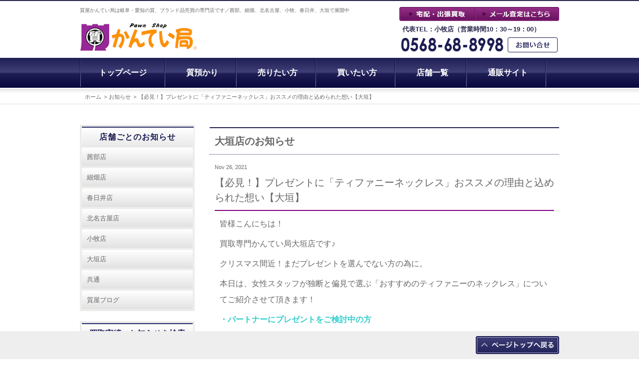

--- FILE ---
content_type: text/html; charset=UTF-8
request_url: https://kanteikyoku-web.jp/news/detail/%E3%80%90%E5%BF%85%E8%A6%8B%EF%BC%81%E3%80%91%E3%83%97%E3%83%AC%E3%82%BC%E3%83%B3%E3%83%88%E3%81%AB%E3%80%8C%E3%83%86%E3%82%A3%E3%83%95%E3%82%A1%E3%83%8B%E3%83%BC%E3%83%8D%E3%83%83%E3%82%AF%E3%83%AC/
body_size: 27883
content:
<!DOCTYPE html>
<html dir="ltr" lang="ja"
	prefix="og: https://ogp.me/ns#" >
<head>
<!-- Google Tag Manager -->
<script>(function(w,d,s,l,i){w[l]=w[l]||[];w[l].push({'gtm.start':
new Date().getTime(),event:'gtm.js'});var f=d.getElementsByTagName(s)[0],
j=d.createElement(s),dl=l!='dataLayer'?'&l='+l:'';j.async=true;j.src=
'https://www.googletagmanager.com/gtm.js?id='+i+dl;f.parentNode.insertBefore(j,f);
})(window,document,'script','dataLayer','GTM-NV9R93V');</script>
<!-- End Google Tag Manager -->
<meta name="facebook-domain-verification" content="ll1cvttg676b0hlkyd0edkc93aq5em" />
<meta charset="UTF-8">
<meta name="viewport" content="width=device-width,initial-scale=1.0,minimum-scale=1.0">
<link rel="profile" href="https://gmpg.org/xfn/11">
<link rel=stylesheet href="https://kanteikyoku-web.jp/wp/wp-content/themes/kanteikyoku/swiper/swiper.min.css">
<script src="https://kanteikyoku-web.jp/wp/wp-content/themes/kanteikyoku/swiper/swiper.min.js"></script>
	<title>【必見！】プレゼントに「ティファニーネックレス」おススメの理由と込められた想い【大垣】 - 【公式】岐阜・愛知の質屋といったら質屋かんてい局｜ロレックス、ヴィトン、貴金属始め、ブランド品の買取、販売ならお任せください。茜部、細畑、北名古屋、小牧、春日井、大垣で展開中。</title>

		<!-- All in One SEO 4.2.4 - aioseo.com -->
		<meta name="description" content="皆様こんにちは！ 買取専門かんてい局大垣店です♪ クリスマス間近！まだプレゼントを選んでない方の為に。 本日は" />
		<meta name="robots" content="max-image-preview:large" />
		<link rel="canonical" href="https://kanteikyoku-web.jp/news/detail/%e3%80%90%e5%bf%85%e8%a6%8b%ef%bc%81%e3%80%91%e3%83%97%e3%83%ac%e3%82%bc%e3%83%b3%e3%83%88%e3%81%ab%e3%80%8c%e3%83%86%e3%82%a3%e3%83%95%e3%82%a1%e3%83%8b%e3%83%bc%e3%83%8d%e3%83%83%e3%82%af%e3%83%ac/" />
		<meta name="generator" content="All in One SEO (AIOSEO) 4.2.4 " />
		<meta property="og:locale" content="ja_JP" />
		<meta property="og:site_name" content="【公式】岐阜・愛知の質屋といったら質屋かんてい局｜ロレックス、ヴィトン、貴金属始め、ブランド品の買取、販売ならお任せください。茜部、細畑、北名古屋、小牧、春日井、大垣で展開中。 - 質屋かんてい局は岐阜・愛知の質、ブランド品売買の専門店です／茜部、細畑、北名古屋、小牧、春日井、大垣で展開中" />
		<meta property="og:type" content="article" />
		<meta property="og:title" content="【必見！】プレゼントに「ティファニーネックレス」おススメの理由と込められた想い【大垣】 - 【公式】岐阜・愛知の質屋といったら質屋かんてい局｜ロレックス、ヴィトン、貴金属始め、ブランド品の買取、販売ならお任せください。茜部、細畑、北名古屋、小牧、春日井、大垣で展開中。" />
		<meta property="og:description" content="皆様こんにちは！ 買取専門かんてい局大垣店です♪ クリスマス間近！まだプレゼントを選んでない方の為に。 本日は" />
		<meta property="og:url" content="https://kanteikyoku-web.jp/news/detail/%e3%80%90%e5%bf%85%e8%a6%8b%ef%bc%81%e3%80%91%e3%83%97%e3%83%ac%e3%82%bc%e3%83%b3%e3%83%88%e3%81%ab%e3%80%8c%e3%83%86%e3%82%a3%e3%83%95%e3%82%a1%e3%83%8b%e3%83%bc%e3%83%8d%e3%83%83%e3%82%af%e3%83%ac/" />
		<meta property="article:published_time" content="2021-11-26T08:47:27+00:00" />
		<meta property="article:modified_time" content="2022-10-28T02:04:26+00:00" />
		<meta name="twitter:card" content="summary_large_image" />
		<meta name="twitter:title" content="【必見！】プレゼントに「ティファニーネックレス」おススメの理由と込められた想い【大垣】 - 【公式】岐阜・愛知の質屋といったら質屋かんてい局｜ロレックス、ヴィトン、貴金属始め、ブランド品の買取、販売ならお任せください。茜部、細畑、北名古屋、小牧、春日井、大垣で展開中。" />
		<meta name="twitter:description" content="皆様こんにちは！ 買取専門かんてい局大垣店です♪ クリスマス間近！まだプレゼントを選んでない方の為に。 本日は" />
		<script type="application/ld+json" class="aioseo-schema">
			{"@context":"https:\/\/schema.org","@graph":[{"@type":"WebSite","@id":"https:\/\/kanteikyoku-web.jp\/#website","url":"https:\/\/kanteikyoku-web.jp\/","name":"\u3010\u516c\u5f0f\u3011\u5c90\u961c\u30fb\u611b\u77e5\u306e\u8cea\u5c4b\u3068\u3044\u3063\u305f\u3089\u8cea\u5c4b\u304b\u3093\u3066\u3044\u5c40\uff5c\u30ed\u30ec\u30c3\u30af\u30b9\u3001\u30f4\u30a3\u30c8\u30f3\u3001\u8cb4\u91d1\u5c5e\u59cb\u3081\u3001\u30d6\u30e9\u30f3\u30c9\u54c1\u306e\u8cb7\u53d6\u3001\u8ca9\u58f2\u306a\u3089\u304a\u4efb\u305b\u304f\u3060\u3055\u3044\u3002\u831c\u90e8\u3001\u7d30\u7551\u3001\u5317\u540d\u53e4\u5c4b\u3001\u5c0f\u7267\u3001\u6625\u65e5\u4e95\u3001\u5927\u57a3\u3067\u5c55\u958b\u4e2d\u3002","description":"\u8cea\u5c4b\u304b\u3093\u3066\u3044\u5c40\u306f\u5c90\u961c\u30fb\u611b\u77e5\u306e\u8cea\u3001\u30d6\u30e9\u30f3\u30c9\u54c1\u58f2\u8cb7\u306e\u5c02\u9580\u5e97\u3067\u3059\uff0f\u831c\u90e8\u3001\u7d30\u7551\u3001\u5317\u540d\u53e4\u5c4b\u3001\u5c0f\u7267\u3001\u6625\u65e5\u4e95\u3001\u5927\u57a3\u3067\u5c55\u958b\u4e2d","inLanguage":"ja","publisher":{"@id":"https:\/\/kanteikyoku-web.jp\/#organization"}},{"@type":"Organization","@id":"https:\/\/kanteikyoku-web.jp\/#organization","name":"\u3010\u516c\u5f0f\u3011\u5c90\u961c\u30fb\u611b\u77e5\u306e\u8cea\u30fb\u30d6\u30e9\u30f3\u30c9\u54c1\u306e\u8cb7\u53d6\u3001\u8ca9\u58f2\u306a\u3089\u8cea\u5c4b\u304b\u3093\u3066\u3044\u5c40","url":"https:\/\/kanteikyoku-web.jp\/"},{"@type":"BreadcrumbList","@id":"https:\/\/kanteikyoku-web.jp\/news\/detail\/%e3%80%90%e5%bf%85%e8%a6%8b%ef%bc%81%e3%80%91%e3%83%97%e3%83%ac%e3%82%bc%e3%83%b3%e3%83%88%e3%81%ab%e3%80%8c%e3%83%86%e3%82%a3%e3%83%95%e3%82%a1%e3%83%8b%e3%83%bc%e3%83%8d%e3%83%83%e3%82%af%e3%83%ac\/#breadcrumblist","itemListElement":[{"@type":"ListItem","@id":"https:\/\/kanteikyoku-web.jp\/#listItem","position":1,"item":{"@type":"WebPage","@id":"https:\/\/kanteikyoku-web.jp\/","name":"\u30db\u30fc\u30e0","description":"\u304b\u3093\u3066\u3044\u5c40\u306f\u611b\u77e5\u3001\u5c90\u961c\u306e\u8cea\u5c4b\u3068\u3057\u3066\u3001\u30d6\u30e9\u30f3\u30c9\u54c1\u306e\u8cb7\u3044\u53d6\u308a\u3001\u8ca9\u58f2\u306e\u5f37\u5316\u3092\u884c\u3063\u3066\u3044\u307e\u3059\u3002\u831c\u90e8\u3001\u7d30\u7551\u3001\u5c0f\u7267\u3001\u6625\u65e5\u4e95\u3001\u5317\u540d\u53e4\u5c4b\u5e97\u3067\u304a\u5f85\u3061\u3057\u3066\u3044\u307e\u3059\u3002","url":"https:\/\/kanteikyoku-web.jp\/"},"nextItem":"https:\/\/kanteikyoku-web.jp\/news\/detail\/%e3%80%90%e5%bf%85%e8%a6%8b%ef%bc%81%e3%80%91%e3%83%97%e3%83%ac%e3%82%bc%e3%83%b3%e3%83%88%e3%81%ab%e3%80%8c%e3%83%86%e3%82%a3%e3%83%95%e3%82%a1%e3%83%8b%e3%83%bc%e3%83%8d%e3%83%83%e3%82%af%e3%83%ac\/#listItem"},{"@type":"ListItem","@id":"https:\/\/kanteikyoku-web.jp\/news\/detail\/%e3%80%90%e5%bf%85%e8%a6%8b%ef%bc%81%e3%80%91%e3%83%97%e3%83%ac%e3%82%bc%e3%83%b3%e3%83%88%e3%81%ab%e3%80%8c%e3%83%86%e3%82%a3%e3%83%95%e3%82%a1%e3%83%8b%e3%83%bc%e3%83%8d%e3%83%83%e3%82%af%e3%83%ac\/#listItem","position":2,"item":{"@type":"WebPage","@id":"https:\/\/kanteikyoku-web.jp\/news\/detail\/%e3%80%90%e5%bf%85%e8%a6%8b%ef%bc%81%e3%80%91%e3%83%97%e3%83%ac%e3%82%bc%e3%83%b3%e3%83%88%e3%81%ab%e3%80%8c%e3%83%86%e3%82%a3%e3%83%95%e3%82%a1%e3%83%8b%e3%83%bc%e3%83%8d%e3%83%83%e3%82%af%e3%83%ac\/","name":"\u3010\u5fc5\u898b\uff01\u3011\u30d7\u30ec\u30bc\u30f3\u30c8\u306b\u300c\u30c6\u30a3\u30d5\u30a1\u30cb\u30fc\u30cd\u30c3\u30af\u30ec\u30b9\u300d\u304a\u30b9\u30b9\u30e1\u306e\u7406\u7531\u3068\u8fbc\u3081\u3089\u308c\u305f\u60f3\u3044\u3010\u5927\u57a3\u3011","description":"\u7686\u69d8\u3053\u3093\u306b\u3061\u306f\uff01 \u8cb7\u53d6\u5c02\u9580\u304b\u3093\u3066\u3044\u5c40\u5927\u57a3\u5e97\u3067\u3059\u266a \u30af\u30ea\u30b9\u30de\u30b9\u9593\u8fd1\uff01\u307e\u3060\u30d7\u30ec\u30bc\u30f3\u30c8\u3092\u9078\u3093\u3067\u306a\u3044\u65b9\u306e\u70ba\u306b\u3002 \u672c\u65e5\u306f","url":"https:\/\/kanteikyoku-web.jp\/news\/detail\/%e3%80%90%e5%bf%85%e8%a6%8b%ef%bc%81%e3%80%91%e3%83%97%e3%83%ac%e3%82%bc%e3%83%b3%e3%83%88%e3%81%ab%e3%80%8c%e3%83%86%e3%82%a3%e3%83%95%e3%82%a1%e3%83%8b%e3%83%bc%e3%83%8d%e3%83%83%e3%82%af%e3%83%ac\/"},"previousItem":"https:\/\/kanteikyoku-web.jp\/#listItem"}]},{"@type":"Person","@id":"https:\/\/kanteikyoku-web.jp\/author\/kaneikyoku_ogaki\/#author","url":"https:\/\/kanteikyoku-web.jp\/author\/kaneikyoku_ogaki\/","name":"kaneikyoku_ogaki","image":{"@type":"ImageObject","@id":"https:\/\/kanteikyoku-web.jp\/news\/detail\/%e3%80%90%e5%bf%85%e8%a6%8b%ef%bc%81%e3%80%91%e3%83%97%e3%83%ac%e3%82%bc%e3%83%b3%e3%83%88%e3%81%ab%e3%80%8c%e3%83%86%e3%82%a3%e3%83%95%e3%82%a1%e3%83%8b%e3%83%bc%e3%83%8d%e3%83%83%e3%82%af%e3%83%ac\/#authorImage","url":"https:\/\/secure.gravatar.com\/avatar\/936450f1cb48e2078f44f1e49b4a27f23f3ef014162429aa13716e7913739387?s=96&d=mm&r=g","width":96,"height":96,"caption":"kaneikyoku_ogaki"}},{"@type":"WebPage","@id":"https:\/\/kanteikyoku-web.jp\/news\/detail\/%e3%80%90%e5%bf%85%e8%a6%8b%ef%bc%81%e3%80%91%e3%83%97%e3%83%ac%e3%82%bc%e3%83%b3%e3%83%88%e3%81%ab%e3%80%8c%e3%83%86%e3%82%a3%e3%83%95%e3%82%a1%e3%83%8b%e3%83%bc%e3%83%8d%e3%83%83%e3%82%af%e3%83%ac\/#webpage","url":"https:\/\/kanteikyoku-web.jp\/news\/detail\/%e3%80%90%e5%bf%85%e8%a6%8b%ef%bc%81%e3%80%91%e3%83%97%e3%83%ac%e3%82%bc%e3%83%b3%e3%83%88%e3%81%ab%e3%80%8c%e3%83%86%e3%82%a3%e3%83%95%e3%82%a1%e3%83%8b%e3%83%bc%e3%83%8d%e3%83%83%e3%82%af%e3%83%ac\/","name":"\u3010\u5fc5\u898b\uff01\u3011\u30d7\u30ec\u30bc\u30f3\u30c8\u306b\u300c\u30c6\u30a3\u30d5\u30a1\u30cb\u30fc\u30cd\u30c3\u30af\u30ec\u30b9\u300d\u304a\u30b9\u30b9\u30e1\u306e\u7406\u7531\u3068\u8fbc\u3081\u3089\u308c\u305f\u60f3\u3044\u3010\u5927\u57a3\u3011 - \u3010\u516c\u5f0f\u3011\u5c90\u961c\u30fb\u611b\u77e5\u306e\u8cea\u5c4b\u3068\u3044\u3063\u305f\u3089\u8cea\u5c4b\u304b\u3093\u3066\u3044\u5c40\uff5c\u30ed\u30ec\u30c3\u30af\u30b9\u3001\u30f4\u30a3\u30c8\u30f3\u3001\u8cb4\u91d1\u5c5e\u59cb\u3081\u3001\u30d6\u30e9\u30f3\u30c9\u54c1\u306e\u8cb7\u53d6\u3001\u8ca9\u58f2\u306a\u3089\u304a\u4efb\u305b\u304f\u3060\u3055\u3044\u3002\u831c\u90e8\u3001\u7d30\u7551\u3001\u5317\u540d\u53e4\u5c4b\u3001\u5c0f\u7267\u3001\u6625\u65e5\u4e95\u3001\u5927\u57a3\u3067\u5c55\u958b\u4e2d\u3002","description":"\u7686\u69d8\u3053\u3093\u306b\u3061\u306f\uff01 \u8cb7\u53d6\u5c02\u9580\u304b\u3093\u3066\u3044\u5c40\u5927\u57a3\u5e97\u3067\u3059\u266a \u30af\u30ea\u30b9\u30de\u30b9\u9593\u8fd1\uff01\u307e\u3060\u30d7\u30ec\u30bc\u30f3\u30c8\u3092\u9078\u3093\u3067\u306a\u3044\u65b9\u306e\u70ba\u306b\u3002 \u672c\u65e5\u306f","inLanguage":"ja","isPartOf":{"@id":"https:\/\/kanteikyoku-web.jp\/#website"},"breadcrumb":{"@id":"https:\/\/kanteikyoku-web.jp\/news\/detail\/%e3%80%90%e5%bf%85%e8%a6%8b%ef%bc%81%e3%80%91%e3%83%97%e3%83%ac%e3%82%bc%e3%83%b3%e3%83%88%e3%81%ab%e3%80%8c%e3%83%86%e3%82%a3%e3%83%95%e3%82%a1%e3%83%8b%e3%83%bc%e3%83%8d%e3%83%83%e3%82%af%e3%83%ac\/#breadcrumblist"},"author":"https:\/\/kanteikyoku-web.jp\/author\/kaneikyoku_ogaki\/#author","creator":"https:\/\/kanteikyoku-web.jp\/author\/kaneikyoku_ogaki\/#author","datePublished":"2021-11-26T08:47:27+09:00","dateModified":"2022-10-28T02:04:26+09:00"}]}
		</script>
		<!-- All in One SEO -->

<link rel='dns-prefetch' href='//www.google.com' />
<link rel="alternate" type="application/rss+xml" title="【公式】岐阜・愛知の質屋といったら質屋かんてい局｜ロレックス、ヴィトン、貴金属始め、ブランド品の買取、販売ならお任せください。茜部、細畑、北名古屋、小牧、春日井、大垣で展開中。 &raquo; フィード" href="https://kanteikyoku-web.jp/feed/" />
<link rel="alternate" type="application/rss+xml" title="【公式】岐阜・愛知の質屋といったら質屋かんてい局｜ロレックス、ヴィトン、貴金属始め、ブランド品の買取、販売ならお任せください。茜部、細畑、北名古屋、小牧、春日井、大垣で展開中。 &raquo; コメントフィード" href="https://kanteikyoku-web.jp/comments/feed/" />
<link rel="alternate" title="oEmbed (JSON)" type="application/json+oembed" href="https://kanteikyoku-web.jp/wp-json/oembed/1.0/embed?url=https%3A%2F%2Fkanteikyoku-web.jp%2Fnews%2Fdetail%2F%25e3%2580%2590%25e5%25bf%2585%25e8%25a6%258b%25ef%25bc%2581%25e3%2580%2591%25e3%2583%2597%25e3%2583%25ac%25e3%2582%25bc%25e3%2583%25b3%25e3%2583%2588%25e3%2581%25ab%25e3%2580%258c%25e3%2583%2586%25e3%2582%25a3%25e3%2583%2595%25e3%2582%25a1%25e3%2583%258b%25e3%2583%25bc%25e3%2583%258d%25e3%2583%2583%25e3%2582%25af%25e3%2583%25ac%2F" />
<link rel="alternate" title="oEmbed (XML)" type="text/xml+oembed" href="https://kanteikyoku-web.jp/wp-json/oembed/1.0/embed?url=https%3A%2F%2Fkanteikyoku-web.jp%2Fnews%2Fdetail%2F%25e3%2580%2590%25e5%25bf%2585%25e8%25a6%258b%25ef%25bc%2581%25e3%2580%2591%25e3%2583%2597%25e3%2583%25ac%25e3%2582%25bc%25e3%2583%25b3%25e3%2583%2588%25e3%2581%25ab%25e3%2580%258c%25e3%2583%2586%25e3%2582%25a3%25e3%2583%2595%25e3%2582%25a1%25e3%2583%258b%25e3%2583%25bc%25e3%2583%258d%25e3%2583%2583%25e3%2582%25af%25e3%2583%25ac%2F&#038;format=xml" />
<style id='wp-img-auto-sizes-contain-inline-css' type='text/css'>
img:is([sizes=auto i],[sizes^="auto," i]){contain-intrinsic-size:3000px 1500px}
/*# sourceURL=wp-img-auto-sizes-contain-inline-css */
</style>
<style id='wp-emoji-styles-inline-css' type='text/css'>

	img.wp-smiley, img.emoji {
		display: inline !important;
		border: none !important;
		box-shadow: none !important;
		height: 1em !important;
		width: 1em !important;
		margin: 0 0.07em !important;
		vertical-align: -0.1em !important;
		background: none !important;
		padding: 0 !important;
	}
/*# sourceURL=wp-emoji-styles-inline-css */
</style>
<style id='wp-block-library-inline-css' type='text/css'>
:root{--wp-block-synced-color:#7a00df;--wp-block-synced-color--rgb:122,0,223;--wp-bound-block-color:var(--wp-block-synced-color);--wp-editor-canvas-background:#ddd;--wp-admin-theme-color:#007cba;--wp-admin-theme-color--rgb:0,124,186;--wp-admin-theme-color-darker-10:#006ba1;--wp-admin-theme-color-darker-10--rgb:0,107,160.5;--wp-admin-theme-color-darker-20:#005a87;--wp-admin-theme-color-darker-20--rgb:0,90,135;--wp-admin-border-width-focus:2px}@media (min-resolution:192dpi){:root{--wp-admin-border-width-focus:1.5px}}.wp-element-button{cursor:pointer}:root .has-very-light-gray-background-color{background-color:#eee}:root .has-very-dark-gray-background-color{background-color:#313131}:root .has-very-light-gray-color{color:#eee}:root .has-very-dark-gray-color{color:#313131}:root .has-vivid-green-cyan-to-vivid-cyan-blue-gradient-background{background:linear-gradient(135deg,#00d084,#0693e3)}:root .has-purple-crush-gradient-background{background:linear-gradient(135deg,#34e2e4,#4721fb 50%,#ab1dfe)}:root .has-hazy-dawn-gradient-background{background:linear-gradient(135deg,#faaca8,#dad0ec)}:root .has-subdued-olive-gradient-background{background:linear-gradient(135deg,#fafae1,#67a671)}:root .has-atomic-cream-gradient-background{background:linear-gradient(135deg,#fdd79a,#004a59)}:root .has-nightshade-gradient-background{background:linear-gradient(135deg,#330968,#31cdcf)}:root .has-midnight-gradient-background{background:linear-gradient(135deg,#020381,#2874fc)}:root{--wp--preset--font-size--normal:16px;--wp--preset--font-size--huge:42px}.has-regular-font-size{font-size:1em}.has-larger-font-size{font-size:2.625em}.has-normal-font-size{font-size:var(--wp--preset--font-size--normal)}.has-huge-font-size{font-size:var(--wp--preset--font-size--huge)}.has-text-align-center{text-align:center}.has-text-align-left{text-align:left}.has-text-align-right{text-align:right}.has-fit-text{white-space:nowrap!important}#end-resizable-editor-section{display:none}.aligncenter{clear:both}.items-justified-left{justify-content:flex-start}.items-justified-center{justify-content:center}.items-justified-right{justify-content:flex-end}.items-justified-space-between{justify-content:space-between}.screen-reader-text{border:0;clip-path:inset(50%);height:1px;margin:-1px;overflow:hidden;padding:0;position:absolute;width:1px;word-wrap:normal!important}.screen-reader-text:focus{background-color:#ddd;clip-path:none;color:#444;display:block;font-size:1em;height:auto;left:5px;line-height:normal;padding:15px 23px 14px;text-decoration:none;top:5px;width:auto;z-index:100000}html :where(.has-border-color){border-style:solid}html :where([style*=border-top-color]){border-top-style:solid}html :where([style*=border-right-color]){border-right-style:solid}html :where([style*=border-bottom-color]){border-bottom-style:solid}html :where([style*=border-left-color]){border-left-style:solid}html :where([style*=border-width]){border-style:solid}html :where([style*=border-top-width]){border-top-style:solid}html :where([style*=border-right-width]){border-right-style:solid}html :where([style*=border-bottom-width]){border-bottom-style:solid}html :where([style*=border-left-width]){border-left-style:solid}html :where(img[class*=wp-image-]){height:auto;max-width:100%}:where(figure){margin:0 0 1em}html :where(.is-position-sticky){--wp-admin--admin-bar--position-offset:var(--wp-admin--admin-bar--height,0px)}@media screen and (max-width:600px){html :where(.is-position-sticky){--wp-admin--admin-bar--position-offset:0px}}

/*# sourceURL=wp-block-library-inline-css */
</style><style id='global-styles-inline-css' type='text/css'>
:root{--wp--preset--aspect-ratio--square: 1;--wp--preset--aspect-ratio--4-3: 4/3;--wp--preset--aspect-ratio--3-4: 3/4;--wp--preset--aspect-ratio--3-2: 3/2;--wp--preset--aspect-ratio--2-3: 2/3;--wp--preset--aspect-ratio--16-9: 16/9;--wp--preset--aspect-ratio--9-16: 9/16;--wp--preset--color--black: #000000;--wp--preset--color--cyan-bluish-gray: #abb8c3;--wp--preset--color--white: #ffffff;--wp--preset--color--pale-pink: #f78da7;--wp--preset--color--vivid-red: #cf2e2e;--wp--preset--color--luminous-vivid-orange: #ff6900;--wp--preset--color--luminous-vivid-amber: #fcb900;--wp--preset--color--light-green-cyan: #7bdcb5;--wp--preset--color--vivid-green-cyan: #00d084;--wp--preset--color--pale-cyan-blue: #8ed1fc;--wp--preset--color--vivid-cyan-blue: #0693e3;--wp--preset--color--vivid-purple: #9b51e0;--wp--preset--gradient--vivid-cyan-blue-to-vivid-purple: linear-gradient(135deg,rgb(6,147,227) 0%,rgb(155,81,224) 100%);--wp--preset--gradient--light-green-cyan-to-vivid-green-cyan: linear-gradient(135deg,rgb(122,220,180) 0%,rgb(0,208,130) 100%);--wp--preset--gradient--luminous-vivid-amber-to-luminous-vivid-orange: linear-gradient(135deg,rgb(252,185,0) 0%,rgb(255,105,0) 100%);--wp--preset--gradient--luminous-vivid-orange-to-vivid-red: linear-gradient(135deg,rgb(255,105,0) 0%,rgb(207,46,46) 100%);--wp--preset--gradient--very-light-gray-to-cyan-bluish-gray: linear-gradient(135deg,rgb(238,238,238) 0%,rgb(169,184,195) 100%);--wp--preset--gradient--cool-to-warm-spectrum: linear-gradient(135deg,rgb(74,234,220) 0%,rgb(151,120,209) 20%,rgb(207,42,186) 40%,rgb(238,44,130) 60%,rgb(251,105,98) 80%,rgb(254,248,76) 100%);--wp--preset--gradient--blush-light-purple: linear-gradient(135deg,rgb(255,206,236) 0%,rgb(152,150,240) 100%);--wp--preset--gradient--blush-bordeaux: linear-gradient(135deg,rgb(254,205,165) 0%,rgb(254,45,45) 50%,rgb(107,0,62) 100%);--wp--preset--gradient--luminous-dusk: linear-gradient(135deg,rgb(255,203,112) 0%,rgb(199,81,192) 50%,rgb(65,88,208) 100%);--wp--preset--gradient--pale-ocean: linear-gradient(135deg,rgb(255,245,203) 0%,rgb(182,227,212) 50%,rgb(51,167,181) 100%);--wp--preset--gradient--electric-grass: linear-gradient(135deg,rgb(202,248,128) 0%,rgb(113,206,126) 100%);--wp--preset--gradient--midnight: linear-gradient(135deg,rgb(2,3,129) 0%,rgb(40,116,252) 100%);--wp--preset--font-size--small: 13px;--wp--preset--font-size--medium: 20px;--wp--preset--font-size--large: 36px;--wp--preset--font-size--x-large: 42px;--wp--preset--spacing--20: 0.44rem;--wp--preset--spacing--30: 0.67rem;--wp--preset--spacing--40: 1rem;--wp--preset--spacing--50: 1.5rem;--wp--preset--spacing--60: 2.25rem;--wp--preset--spacing--70: 3.38rem;--wp--preset--spacing--80: 5.06rem;--wp--preset--shadow--natural: 6px 6px 9px rgba(0, 0, 0, 0.2);--wp--preset--shadow--deep: 12px 12px 50px rgba(0, 0, 0, 0.4);--wp--preset--shadow--sharp: 6px 6px 0px rgba(0, 0, 0, 0.2);--wp--preset--shadow--outlined: 6px 6px 0px -3px rgb(255, 255, 255), 6px 6px rgb(0, 0, 0);--wp--preset--shadow--crisp: 6px 6px 0px rgb(0, 0, 0);}:where(.is-layout-flex){gap: 0.5em;}:where(.is-layout-grid){gap: 0.5em;}body .is-layout-flex{display: flex;}.is-layout-flex{flex-wrap: wrap;align-items: center;}.is-layout-flex > :is(*, div){margin: 0;}body .is-layout-grid{display: grid;}.is-layout-grid > :is(*, div){margin: 0;}:where(.wp-block-columns.is-layout-flex){gap: 2em;}:where(.wp-block-columns.is-layout-grid){gap: 2em;}:where(.wp-block-post-template.is-layout-flex){gap: 1.25em;}:where(.wp-block-post-template.is-layout-grid){gap: 1.25em;}.has-black-color{color: var(--wp--preset--color--black) !important;}.has-cyan-bluish-gray-color{color: var(--wp--preset--color--cyan-bluish-gray) !important;}.has-white-color{color: var(--wp--preset--color--white) !important;}.has-pale-pink-color{color: var(--wp--preset--color--pale-pink) !important;}.has-vivid-red-color{color: var(--wp--preset--color--vivid-red) !important;}.has-luminous-vivid-orange-color{color: var(--wp--preset--color--luminous-vivid-orange) !important;}.has-luminous-vivid-amber-color{color: var(--wp--preset--color--luminous-vivid-amber) !important;}.has-light-green-cyan-color{color: var(--wp--preset--color--light-green-cyan) !important;}.has-vivid-green-cyan-color{color: var(--wp--preset--color--vivid-green-cyan) !important;}.has-pale-cyan-blue-color{color: var(--wp--preset--color--pale-cyan-blue) !important;}.has-vivid-cyan-blue-color{color: var(--wp--preset--color--vivid-cyan-blue) !important;}.has-vivid-purple-color{color: var(--wp--preset--color--vivid-purple) !important;}.has-black-background-color{background-color: var(--wp--preset--color--black) !important;}.has-cyan-bluish-gray-background-color{background-color: var(--wp--preset--color--cyan-bluish-gray) !important;}.has-white-background-color{background-color: var(--wp--preset--color--white) !important;}.has-pale-pink-background-color{background-color: var(--wp--preset--color--pale-pink) !important;}.has-vivid-red-background-color{background-color: var(--wp--preset--color--vivid-red) !important;}.has-luminous-vivid-orange-background-color{background-color: var(--wp--preset--color--luminous-vivid-orange) !important;}.has-luminous-vivid-amber-background-color{background-color: var(--wp--preset--color--luminous-vivid-amber) !important;}.has-light-green-cyan-background-color{background-color: var(--wp--preset--color--light-green-cyan) !important;}.has-vivid-green-cyan-background-color{background-color: var(--wp--preset--color--vivid-green-cyan) !important;}.has-pale-cyan-blue-background-color{background-color: var(--wp--preset--color--pale-cyan-blue) !important;}.has-vivid-cyan-blue-background-color{background-color: var(--wp--preset--color--vivid-cyan-blue) !important;}.has-vivid-purple-background-color{background-color: var(--wp--preset--color--vivid-purple) !important;}.has-black-border-color{border-color: var(--wp--preset--color--black) !important;}.has-cyan-bluish-gray-border-color{border-color: var(--wp--preset--color--cyan-bluish-gray) !important;}.has-white-border-color{border-color: var(--wp--preset--color--white) !important;}.has-pale-pink-border-color{border-color: var(--wp--preset--color--pale-pink) !important;}.has-vivid-red-border-color{border-color: var(--wp--preset--color--vivid-red) !important;}.has-luminous-vivid-orange-border-color{border-color: var(--wp--preset--color--luminous-vivid-orange) !important;}.has-luminous-vivid-amber-border-color{border-color: var(--wp--preset--color--luminous-vivid-amber) !important;}.has-light-green-cyan-border-color{border-color: var(--wp--preset--color--light-green-cyan) !important;}.has-vivid-green-cyan-border-color{border-color: var(--wp--preset--color--vivid-green-cyan) !important;}.has-pale-cyan-blue-border-color{border-color: var(--wp--preset--color--pale-cyan-blue) !important;}.has-vivid-cyan-blue-border-color{border-color: var(--wp--preset--color--vivid-cyan-blue) !important;}.has-vivid-purple-border-color{border-color: var(--wp--preset--color--vivid-purple) !important;}.has-vivid-cyan-blue-to-vivid-purple-gradient-background{background: var(--wp--preset--gradient--vivid-cyan-blue-to-vivid-purple) !important;}.has-light-green-cyan-to-vivid-green-cyan-gradient-background{background: var(--wp--preset--gradient--light-green-cyan-to-vivid-green-cyan) !important;}.has-luminous-vivid-amber-to-luminous-vivid-orange-gradient-background{background: var(--wp--preset--gradient--luminous-vivid-amber-to-luminous-vivid-orange) !important;}.has-luminous-vivid-orange-to-vivid-red-gradient-background{background: var(--wp--preset--gradient--luminous-vivid-orange-to-vivid-red) !important;}.has-very-light-gray-to-cyan-bluish-gray-gradient-background{background: var(--wp--preset--gradient--very-light-gray-to-cyan-bluish-gray) !important;}.has-cool-to-warm-spectrum-gradient-background{background: var(--wp--preset--gradient--cool-to-warm-spectrum) !important;}.has-blush-light-purple-gradient-background{background: var(--wp--preset--gradient--blush-light-purple) !important;}.has-blush-bordeaux-gradient-background{background: var(--wp--preset--gradient--blush-bordeaux) !important;}.has-luminous-dusk-gradient-background{background: var(--wp--preset--gradient--luminous-dusk) !important;}.has-pale-ocean-gradient-background{background: var(--wp--preset--gradient--pale-ocean) !important;}.has-electric-grass-gradient-background{background: var(--wp--preset--gradient--electric-grass) !important;}.has-midnight-gradient-background{background: var(--wp--preset--gradient--midnight) !important;}.has-small-font-size{font-size: var(--wp--preset--font-size--small) !important;}.has-medium-font-size{font-size: var(--wp--preset--font-size--medium) !important;}.has-large-font-size{font-size: var(--wp--preset--font-size--large) !important;}.has-x-large-font-size{font-size: var(--wp--preset--font-size--x-large) !important;}
/*# sourceURL=global-styles-inline-css */
</style>

<style id='classic-theme-styles-inline-css' type='text/css'>
/*! This file is auto-generated */
.wp-block-button__link{color:#fff;background-color:#32373c;border-radius:9999px;box-shadow:none;text-decoration:none;padding:calc(.667em + 2px) calc(1.333em + 2px);font-size:1.125em}.wp-block-file__button{background:#32373c;color:#fff;text-decoration:none}
/*# sourceURL=/wp-includes/css/classic-themes.min.css */
</style>
<link rel='stylesheet' id='contact-form-7-css' href='https://kanteikyoku-web.jp/wp/wp-content/plugins/contact-form-7/includes/css/styles.css?ver=5.6.2' type='text/css' media='all' />
<link rel='stylesheet' id='toc-screen-css' href='https://kanteikyoku-web.jp/wp/wp-content/plugins/table-of-contents-plus/screen.min.css?ver=2106' type='text/css' media='all' />
<link rel='stylesheet' id='wpt-twitter-feed-css' href='https://kanteikyoku-web.jp/wp/wp-content/plugins/wp-to-twitter/css/twitter-feed.css?ver=6.9' type='text/css' media='all' />
<link rel='stylesheet' id='kanteikyoku-style-css' href='https://kanteikyoku-web.jp/wp/wp-content/themes/kanteikyoku/style.css?ver=6.9' type='text/css' media='all' />
<link rel='stylesheet' id='kanteikyoku-style-editor-css' href='https://kanteikyoku-web.jp/wp/wp-content/themes/kanteikyoku/editor.css?ver=6.9' type='text/css' media='all' />
<link rel='stylesheet' id='kanteikyoku-style-smartphone-css' href='https://kanteikyoku-web.jp/wp/wp-content/themes/kanteikyoku/css/smartphone.css?ver=6.9' type='text/css' media='all' />
<link rel='stylesheet' id='tablepress-default-css' href='https://kanteikyoku-web.jp/wp/wp-content/plugins/tablepress/css/build/default.css?ver=2.4.4' type='text/css' media='all' />
<link rel='stylesheet' id='fancybox-css' href='https://kanteikyoku-web.jp/wp/wp-content/plugins/easy-fancybox/css/jquery.fancybox.min.css?ver=1.3.24' type='text/css' media='screen' />
<script type="text/javascript" src="https://kanteikyoku-web.jp/wp/wp-includes/js/jquery/jquery.min.js?ver=3.7.1" id="jquery-core-js"></script>
<script type="text/javascript" src="https://kanteikyoku-web.jp/wp/wp-includes/js/jquery/jquery-migrate.min.js?ver=3.4.1" id="jquery-migrate-js"></script>
<link rel="https://api.w.org/" href="https://kanteikyoku-web.jp/wp-json/" /><link rel="EditURI" type="application/rsd+xml" title="RSD" href="https://kanteikyoku-web.jp/wp/xmlrpc.php?rsd" />
<meta name="generator" content="WordPress 6.9" />
<link rel='shortlink' href='https://kanteikyoku-web.jp/?p=115618' />
<style type="text/css">div#toc_container {width: 94%;}</style>
<meta property="og:url" content="https://kanteikyoku-web.jp/news/detail/%e3%80%90%e5%bf%85%e8%a6%8b%ef%bc%81%e3%80%91%e3%83%97%e3%83%ac%e3%82%bc%e3%83%b3%e3%83%88%e3%81%ab%e3%80%8c%e3%83%86%e3%82%a3%e3%83%95%e3%82%a1%e3%83%8b%e3%83%bc%e3%83%8d%e3%83%83%e3%82%af%e3%83%ac/" />
<meta property="og:title" content="【必見！】プレゼントに「ティファニーネックレス」おススメの理由と込められた想い【大垣】" />
<meta property="og:description" content="皆様こんにちは！買取専門かんてい局大垣店です♪クリスマス間近！まだプレゼントを選んでない方の為に。本日は、女性スタッフが独断と偏見で選ぶ「おすすめのティファニーのネックレス」についてご紹介..." />
<meta property="og:image" content="https://kanteikyoku-web.jp/wp/wp-content/uploads/2021/11/339168af0c5534480397df2c230d4151.jpg" />
<meta name="twitter:card" content="summary_large_image" />
<meta name="twitter:site" content="@kantei_official" />
<style type="text/css">.recentcomments a{display:inline !important;padding:0 !important;margin:0 !important;}</style><link rel="icon" href="https://kanteikyoku-web.jp/wp/wp-content/uploads/2024/08/cropped-favicon-1-32x32.png" sizes="32x32" />
<link rel="icon" href="https://kanteikyoku-web.jp/wp/wp-content/uploads/2024/08/cropped-favicon-1-192x192.png" sizes="192x192" />
<link rel="apple-touch-icon" href="https://kanteikyoku-web.jp/wp/wp-content/uploads/2024/08/cropped-favicon-1-180x180.png" />
<meta name="msapplication-TileImage" content="https://kanteikyoku-web.jp/wp/wp-content/uploads/2024/08/cropped-favicon-1-270x270.png" />

	<!--[if lt IE 9]>
	<script src="https://kanteikyoku-web.jp/wp/wp-content/themes/kanteikyoku/js/html5shiv.js"></script>
	<![endif]-->

<link rel="icon" href="https://kanteikyoku-web.jp/wp/wp-content/themes/kanteikyoku/images/header/favicon.ico">

<script type="text/javascript" src="https://ajax.googleapis.com/ajax/libs/jquery/1.9.1/jquery.min.js"></script>
<script>
  (function(i,s,o,g,r,a,m){i['GoogleAnalyticsObject']=r;i[r]=i[r]||function(){
  (i[r].q=i[r].q||[]).push(arguments)},i[r].l=1*new Date();a=s.createElement(o),
  m=s.getElementsByTagName(o)[0];a.async=1;a.src=g;m.parentNode.insertBefore(a,m)
  })(window,document,'script','https://www.google-analytics.com/analytics.js','ga');

  ga('create', 'UA-98094748-1', 'auto');
  ga('send', 'pageview');

</script>
<link rel='stylesheet' id='yarppRelatedCss-css' href='https://kanteikyoku-web.jp/wp/wp-content/plugins/yet-another-related-posts-plugin/style/related.css?ver=5.30.10' type='text/css' media='all' />
</head>

<body class="wp-singular news-template-default single single-news postid-115618 wp-theme-kanteikyoku">
<!-- Google Tag Manager (noscript) -->
<noscript><iframe src="https://www.googletagmanager.com/ns.html?id=GTM-NV9R93V"
height="0" width="0" style="display:none;visibility:hidden"></iframe></noscript>
<!-- End Google Tag Manager (noscript) -->
<div id="wrapper">

	<header class="header">
		<div class="header_container clearfix">
			<div class="l_header_le">
									<p class="headerTxt">質屋かんてい局は岐阜・愛知の質、ブランド品売買の専門店です／茜部、細畑、北名古屋、小牧、春日井、大垣で展開中</p>
								<div class="headerLogo">
					<a href="https://kanteikyoku-web.jp/"><img src="https://kanteikyoku-web.jp/wp/wp-content/themes/kanteikyoku/images/header/header_logo.png" alt="かんてい局"></a>
					<span class="shop_head_title">
											</span>
				</div>
			</div>
			<div class="l_header_ri">
				<div class="header_btn">
					<a href="https://kanteikyoku-web.jp/kaitoriform/">
						<img src="https://kanteikyoku-web.jp/wp/wp-content/themes/kanteikyoku/images/header/header_btn_kaitori.png" alt="宅配・出張買取"></a>
					<a href="https://kanteikyoku-web.jp/mailsatei/"onclick="ga('send', 'event', 'メール査定フォーム', '内部リンク', 'ヘッダー')">
						<img src="https://kanteikyoku-web.jp/wp/wp-content/themes/kanteikyoku/images/header/header_btn_shop.png" alt="メール査定"></a>
				</div>
				<p class="headerTxt_time">代表TEL：小牧店（営業時間10：30～19：00）</p>

				<div>
					<a href="tel:0568688998"onclick="ga('send', 'event', '代表店舗', 'TEL', 'ヘッダー')">
						<img src="https://kanteikyoku-web.jp/wp/wp-content/themes/kanteikyoku/images/header/header_tel.png" alt="0568-68-8998"></a>
					<a href="https://kanteikyoku-web.jp/contactform/">
						<img src="https://kanteikyoku-web.jp/wp/wp-content/themes/kanteikyoku/images/header/header_btn_contact.png" alt="お問い合せ"></a>
				</div>
			</div>
		</div>
		<nav class="gnavi">
			<ul>
				<li><a href="https://kanteikyoku-web.jp/">トップページ</a></li>
				<li><a href="https://kanteikyoku-web.jp/shichi/">質預かり</a></li>
				<li><a href="https://kanteikyoku-web.jp/uritai/">売りたい方</a></li>
				<li><a href="https://kanteikyoku-web.jp/kaitai/">買いたい方</a></li>
				<li><a href="https://kanteikyoku-web.jp/tenpo/">店舗一覧</a></li>
				<li><a href="https://kanteikyoku-web.jp/shop/">通販サイト</a></li>
			</ul>
		</nav><!-- /.gnavi -->
	</header><!-- /.header -->



	<article class="l-container">
		<section>
			<div class="subNav">
				<ul class="subNav_area">
					<li><a href="https://kanteikyoku-web.jp/">ホーム</a></li>
					<li><a href="https://kanteikyoku-web.jp/news/">お知らせ</a></li>
					<li><a href="https://kanteikyoku-web.jp/news/detail/%e3%80%90%e5%bf%85%e8%a6%8b%ef%bc%81%e3%80%91%e3%83%97%e3%83%ac%e3%82%bc%e3%83%b3%e3%83%88%e3%81%ab%e3%80%8c%e3%83%86%e3%82%a3%e3%83%95%e3%82%a1%e3%83%8b%e3%83%bc%e3%83%8d%e3%83%83%e3%82%af%e3%83%ac/">【必見！】プレゼントに「ティファニーネックレス」おススメの理由と込められた想い【大垣】</a></li>
				</ul>
			</div>
		</section>
		<div class="l-container_box clearfix">


			<div class="l_main">

					
					<h2 class="l_main_title">
													大垣店のお知らせ
											</h2>

					<div class="news-detail">

						<section class="news-detail-content">

							<div class="news-detail-content__date">
								Nov 26, 2021							</div>

							<h1 class="news-detail-content__title">
								【必見！】プレゼントに「ティファニーネックレス」おススメの理由と込められた想い【大垣】							</h1>

							<article class="news-detail-content-article">

								
								<div class="news-detail-content-article__text entry-body">
									<p>皆様こんにちは！</p>
<p>買取専門かんてい局大垣店です♪</p>
<p>クリスマス間近！まだプレゼントを選んでない方の為に。</p>
<p>本日は、女性スタッフが独断と偏見で選ぶ「おすすめのティファニーのネックレス」についてご紹介させて頂きます！</p>
<p><span style="color: #33cccc;"><strong>・パートナーにプレゼントをご検討中の方</strong></span></p>
<p><span style="color: #33cccc;"><strong>・女性友だちへのプレゼントに悩んで見える方</strong></span></p>
<p><span style="color: #33cccc;"><strong>・ティファニーのネックレスに興味ある方</strong></span></p>
<p>におススメの内容となっております。</p>
<p><img fetchpriority="high" decoding="async" class="alignnone wp-image-115630" src="https://kanteikyoku-web.jp/wp/wp-content/uploads/2021/11/339168af0c5534480397df2c230d4151-300x120.jpg" alt="" width="653" height="261" srcset="https://kanteikyoku-web.jp/wp/wp-content/uploads/2021/11/339168af0c5534480397df2c230d4151-300x120.jpg 300w, https://kanteikyoku-web.jp/wp/wp-content/uploads/2021/11/339168af0c5534480397df2c230d4151-768x307.jpg 768w, https://kanteikyoku-web.jp/wp/wp-content/uploads/2021/11/339168af0c5534480397df2c230d4151-600x240.jpg 600w, https://kanteikyoku-web.jp/wp/wp-content/uploads/2021/11/339168af0c5534480397df2c230d4151.jpg 1000w" sizes="(max-width: 653px) 100vw, 653px" /></p>
<div id="toc_container" class="no_bullets"><p class="toc_title">目次</p><ul class="toc_list"><li><a href="#i">プレゼントにおすすめなのがネックレスなのは何故？</a></li><li><a href="#i-2">ティファニーのネックレスがオススメなのは何故？</a></li><li><a href="#i-3">ティファニーネックレスに込められた意味</a></li><li><a href="#i-4">最後に</a></li></ul></div>
<h2><span id="i">プレゼントにおすすめなのがネックレスなのは何故？</span></h2>
<p>誕生日やクリスマスなどのイベントがあると、何をプレゼントしたらよいのか悩みますよね。</p>
<p>当店にご来店いただくお客様の中にも「プレゼントを購入したいのだけど」とご相談を頂く事が多くございます。</p>
<p>バッグやお財布などもプレゼントとして良いのですが、身に付けられる「アクセサリー」「ジュエリー」をご検討されている方が圧倒的に多いですね。</p>
<p>ですが、アクセサリーやジュエリーを贈ると決めても「ネックレス」なのか「リング」なのか「ピアス・イヤリング」なのか悩んでしまいますよね。</p>
<p><img decoding="async" class="alignnone wp-image-115632" src="https://kanteikyoku-web.jp/wp/wp-content/uploads/2021/11/IMG_0065-300x162.jpg" alt="" width="462" height="249" srcset="https://kanteikyoku-web.jp/wp/wp-content/uploads/2021/11/IMG_0065-300x162.jpg 300w, https://kanteikyoku-web.jp/wp/wp-content/uploads/2021/11/IMG_0065-768x416.jpg 768w, https://kanteikyoku-web.jp/wp/wp-content/uploads/2021/11/IMG_0065-1024x554.jpg 1024w, https://kanteikyoku-web.jp/wp/wp-content/uploads/2021/11/IMG_0065-443x240.jpg 443w" sizes="(max-width: 462px) 100vw, 462px" /></p>
<p>「どうせプレゼントするなら、心から喜んでくれるものを贈りたい」と思うのは誰もが一緒ですよね。</p>
<p><strong>そこで私たちスタッフがおススメさせて頂くのが<span style="color: #ff0000;">「ネックレス」</span>になります。</strong></p>
<p><strong>なぜならネックレスは、<span style="color: #0000ff;">サイズ選びが簡単</span>で、<span style="color: #0000ff;">職業なども選ばない</span>からです。</strong></p>
<p>リングだと、着ける指、指の形などにもよって、かなりサイズが細かく限定されてしまい、プレゼントしたい方と一緒にご来店頂かないとサイズを特定することが難しいのが現実です。</p>
<p>また、職業柄リングが付けれない方や主婦の方だと家事や育児などでリングをつけにくいなど、邪魔になったり普段から付けられない事も考えられます。</p>
<p>またピアスやイヤリングも、着けられる・着けられないに個人差が出てきます。</p>
<p>その点、ネックレスは女性の平均的な40～45cm程度の長さであれば、ほとんどの方に着けて頂くことが可能なので、サイズで大きく悩む心配はありません。</p>
<p>そいういった点でも贈り物にはネックレスはオススメのジュエリー・アクセサリーとなるのです。</p>
<p><span style="color: #000080;"><strong>アクセサリー・ジュエリーをお探しならコチラ☟</strong></span></p>
<p><a href="https://kanteikyoku-web.jp/shop/products/list?category_id=208"><img decoding="async" class="alignnone" src="https://kanteikyoku-web.jp/wp/wp-content/uploads/2020/08/98f2fc64f11be2d5b0b0545935d0916c.png" alt="" width="810" height="209" /></a></p>
<h2><span id="i-2">ティファニーのネックレスがオススメなのは何故？</span></h2>
<p>たくさんの人を魅了するジュエリーブランド「ティファニー」。</p>
<p>創業から愛されるその姿には、プレゼントにぴったりの魅力があります！</p>
<p><strong>ティファニーは女性に贈りたいアクセサリーの定番で、シルバー素材や価格帯によっては学生でも買えるアイテムもたくさんあります。</strong></p>
<p><strong>また、大人の女性も憧れる一粒ダイヤのネックレスなど18金のアイテムも。</strong></p>
<p>20代、30代の大人の女性は嬉しくないなんて意見も聞きますが、上品さと華やかさが溢れるティファニーのアクセサリー・ジュエリーをプレゼントされたらほとんどの女性はやはり嬉しいはずですよ♪</p>
<p>ですが、渡す相手との関係性を見間違うと重たいなどといったイメージにつながる恐れもあります。</p>
<p>そこは気を付けて頂きたいポイントですね！</p>
<p><span style="color: #800000;"><strong>お電話でのお問い合わせはコチラ☟</strong></span></p>
<p><a href="tel:0584-74-7235"><img loading="lazy" decoding="async" class="alignnone banne" src="https://kanteikyoku-web.jp/wp/wp-content/themes/kanteikyoku/images/shop/ogaki/tel_ogaki.jpg" alt="" width="784" height="188" /></a></p>
<h2><span id="i-3">ティファニーネックレスに込められた意味</span></h2>
<p>ティファニーのネックレスデザインにそれぞれ意味があるのをご存知でしょうか？</p>
<p>ご紹介が一部にはなりますが、定番人気ラインをメインにご紹介させていただきます。</p>
<h3>①オープンハートネックレス</h3>
<p>シルバーやゴールドのタイプがあり、日本ではバブル期の80年代に爆発的に流行したデザインが「オープンハート」シリーズです。</p>
<p><strong>「愛する精神への祝福」</strong>という意味が込められているこのシリーズは</p>
<p><span style="color: #ff0000;"><strong>オープンハート＝「心を開いて」</strong></span></p>
<p>とネーミング通り、男性が女性に対しストレートな気持ちをぶつけるプレゼントとしてまさに大定番のアクセサリー・ジュエリーです。</p>
<p><img loading="lazy" decoding="async" class="alignnone wp-image-115715" src="https://kanteikyoku-web.jp/wp/wp-content/uploads/2021/11/B-1.jpg" alt="" width="500" height="251" srcset="https://kanteikyoku-web.jp/wp/wp-content/uploads/2021/11/B-1.jpg 1000w, https://kanteikyoku-web.jp/wp/wp-content/uploads/2021/11/B-1-160x81.jpg 160w, https://kanteikyoku-web.jp/wp/wp-content/uploads/2021/11/B-1-300x151.jpg 300w, https://kanteikyoku-web.jp/wp/wp-content/uploads/2021/11/B-1-768x386.jpg 768w, https://kanteikyoku-web.jp/wp/wp-content/uploads/2021/11/B-1-478x240.jpg 478w" sizes="auto, (max-width: 500px) 100vw, 500px" /></p>
<h4>参考価格：オープンハートネックレス</h4>
<p class="product-description__content_title"><strong>【シルバー925】</strong></p>
<p class="product-description__content_title">・オープン ハート ペンダント 11ｍｍ　新品価格 30,250円</p>
<p class="product-description__content_title">　　　　　　　　　　　　　　　　　　 中古相場 6,000円～10,000円</p>
<p class="product-description__content_title">・オープン ハート ペンダント 16ｍｍ　新品価格 44,000円</p>
<p class="product-description__content_title">　　　　　　　　　　　　　　　　　　 中古相場 6,000円～12,000円</p>
<p class="product-description__content_title">・オープン ハート ペンダント 22ｍｍ　新品価格 57,200円</p>
<p class="product-description__content_title">　　　　　　　　　　　　　　　　　　 中古相場 7,000円～17,000円</p>
<p class="product-description__content_title"><strong>【18金】</strong></p>
<p class="product-description__content_title">・オープン ハート ペンダント 7ｍｍ　新品価格 70,400円</p>
<p class="product-description__content_title">　　　　　　　　　　　　　　　　　　中古相場 ～40,000円</p>
<p class="product-description__content_title">・オープン ハート ペンダント 11ｍｍ　新品価格 111,100円</p>
<p class="product-description__content_title">　　　　　　　　　　　　　　　　　　 中古相場 ～100,000円</p>
<p class="product-description__content_title">・オープン ハート ペンダント 16ｍｍ　新品価格 161,700円</p>
<p class="product-description__content_title">　　　　　　　　　　　　　　　　　　 中古相場 ～140,000円</p>
<h4 class="product-description__content_title"><span style="color: #ff0000;"><strong>おすすめはこちら☟</strong></span></h4>
<p class="product-description__content_title"><img loading="lazy" decoding="async" class="alignnone size-medium wp-image-115796" src="https://kanteikyoku-web.jp/wp/wp-content/uploads/2021/11/0810155920_611223c8d68ad-300x300.jpg" alt="" width="300" height="300" srcset="https://kanteikyoku-web.jp/wp/wp-content/uploads/2021/11/0810155920_611223c8d68ad-300x300.jpg 300w, https://kanteikyoku-web.jp/wp/wp-content/uploads/2021/11/0810155920_611223c8d68ad-240x240.jpg 240w, https://kanteikyoku-web.jp/wp/wp-content/uploads/2021/11/0810155920_611223c8d68ad.jpg 622w" sizes="auto, (max-width: 300px) 100vw, 300px" /></p>
<p class="product-description__content_title"><a href="https://kanteikyoku-web.jp/shop/products/list?category_id=&amp;name=%E3%82%AA%E3%83%BC%E3%83%97%E3%83%B3%E3%83%8F%E3%83%BC%E3%83%88"><img loading="lazy" decoding="async" class="alignnone wp-image-115536 size-medium" src="https://kanteikyoku-web.jp/wp/wp-content/uploads/2021/11/7758df07da4de02738446982a5706485-300x38.jpg" alt="" width="300" height="38" srcset="https://kanteikyoku-web.jp/wp/wp-content/uploads/2021/11/7758df07da4de02738446982a5706485-300x38.jpg 300w, https://kanteikyoku-web.jp/wp/wp-content/uploads/2021/11/7758df07da4de02738446982a5706485-768x96.jpg 768w, https://kanteikyoku-web.jp/wp/wp-content/uploads/2021/11/7758df07da4de02738446982a5706485-700x88.jpg 700w, https://kanteikyoku-web.jp/wp/wp-content/uploads/2021/11/7758df07da4de02738446982a5706485.jpg 960w" sizes="auto, (max-width: 300px) 100vw, 300px" /></a></p>
<p class="product-description__content_title"><strong>商品名：オープンハートネックレス</strong></p>
<p class="product-description__content_title"><strong>素材：SV925（シルバー）</strong></p>
<p class="product-description__content_title"><strong>サイズ：約40.5cm</strong></p>
<p class="product-description__content_title"><strong>付属品：なし</strong></p>
<p class="product-description__content_title"><span style="color: #ff0000;"><strong>販売価格：4,980円</strong></span></p>
<h3 class="product-description__content_title">②ティアドロップネックレス</h3>
<p class="product-description__content_title">涙や雨を彷彿とさせる<strong>「雫」モチーフが印象的なジュエリー</strong>が「ティアドロップ」です。</p>
<p>ティアドロップは、美しい流線型のフォルムを描いたデザインで、カジュアルな印象とエレガントさが共存していることから、シーンを選ばずに使えます。</p>
<p>&nbsp;</p>
<p><strong>涙はジュエリーに姿をかえたら輝きにかわり、悲しみも克服できる</strong>との思いが込められているこのシリーズは</p>
<p><strong><span style="color: #ff0000;">「悲しい涙ではなく、嬉しい涙に変えましょう。」</span></strong>または、<span style="color: #ff0000;"><strong>「涙は流させない」</strong><span style="color: #808080;">など</span></span></p>
<p>ロマンチストの方にオススメしたいアクセサリー・ジュエリーです。</p>
<p><img loading="lazy" decoding="async" class="alignnone wp-image-115716" src="https://kanteikyoku-web.jp/wp/wp-content/uploads/2021/11/B-2-300x151.jpg" alt="" width="500" height="251" srcset="https://kanteikyoku-web.jp/wp/wp-content/uploads/2021/11/B-2-300x151.jpg 300w, https://kanteikyoku-web.jp/wp/wp-content/uploads/2021/11/B-2-160x81.jpg 160w, https://kanteikyoku-web.jp/wp/wp-content/uploads/2021/11/B-2-768x386.jpg 768w, https://kanteikyoku-web.jp/wp/wp-content/uploads/2021/11/B-2-478x240.jpg 478w, https://kanteikyoku-web.jp/wp/wp-content/uploads/2021/11/B-2.jpg 1000w" sizes="auto, (max-width: 500px) 100vw, 500px" /></p>
<h4>参考価格：ティアドロップ ネックレス</h4>
<p class="product-description__content_title"><strong>【シルバー925】</strong></p>
<p class="product-description__content_title">・ティアドロップ ペンダント　新品価格 33,550円</p>
<p class="product-description__content_title">　　　　　　　　　　　　　　 中古相場 3,000円～12,000円</p>
<p class="product-description__content_title"><strong>【18金】</strong></p>
<p class="product-description__content_title">・ティアドロップ ペンダント　新品価格 -円</p>
<p class="product-description__content_title">　　　　　　　　　　　　　　 中古相場 ～62,000円</p>
<h4 class="product-description__content_title"><span style="color: #ff0000;"><strong>おすすめはこちら☟</strong></span></h4>
<p class="product-description__content_title"><img loading="lazy" decoding="async" class="alignnone size-medium wp-image-115797" src="https://kanteikyoku-web.jp/wp/wp-content/uploads/2021/11/1024180008_61752098ad77f-300x300.jpg" alt="" width="300" height="300" srcset="https://kanteikyoku-web.jp/wp/wp-content/uploads/2021/11/1024180008_61752098ad77f-300x300.jpg 300w, https://kanteikyoku-web.jp/wp/wp-content/uploads/2021/11/1024180008_61752098ad77f-240x240.jpg 240w, https://kanteikyoku-web.jp/wp/wp-content/uploads/2021/11/1024180008_61752098ad77f.jpg 612w" sizes="auto, (max-width: 300px) 100vw, 300px" /></p>
<p class="product-description__content_title"><a href="https://kanteikyoku-web.jp/shop/products/list?category_id=&amp;name=%E3%83%87%E3%82%A3%E3%82%A2%E3%83%89%E3%83%AD%E3%83%83%E3%83%97"><img loading="lazy" decoding="async" class="alignnone wp-image-115510 size-medium" src="https://kanteikyoku-web.jp/wp/wp-content/uploads/2021/11/1221_SK_Banner_A-3-700x88-1-300x38.jpg" alt="" width="300" height="38" srcset="https://kanteikyoku-web.jp/wp/wp-content/uploads/2021/11/1221_SK_Banner_A-3-700x88-1-300x38.jpg 300w, https://kanteikyoku-web.jp/wp/wp-content/uploads/2021/11/1221_SK_Banner_A-3-700x88-1.jpg 700w" sizes="auto, (max-width: 300px) 100vw, 300px" /></a></p>
<p class="product-description__content_title"><strong>商品名：オープンディアドロップネックレス</strong></p>
<p class="product-description__content_title"><strong>素材：SV925（シルバー）</strong></p>
<p class="product-description__content_title"><strong>サイズ：約40.0cm</strong></p>
<p class="product-description__content_title"><strong>トップサイズ：17×17ｍｍ</strong></p>
<p class="product-description__content_title"><strong>付属品：なし</strong></p>
<p class="product-description__content_title"><span style="color: #ff0000;"><strong>販売価格：4,980円</strong></span></p>
<h3>③ビーンネックレス</h3>
<p>「ビーン」ネックレスはその名の通り<strong>豆の粒をかたどったデザイン</strong>のネックレスです。</p>
<p><strong>豆は<span style="color: #ff0000;">生命の源</span></strong>という意味が込められており、豆の丸い形から女性らしさを連想し作られたとも言われています。</p>
<p>シンプルなデザインと精力的なモチーフは、働く女性などへの贈り物にオススメしたいアクセサリー・ジュエリーです。</p>
<p><img loading="lazy" decoding="async" class="alignnone wp-image-115717" src="https://kanteikyoku-web.jp/wp/wp-content/uploads/2021/11/B-3-300x151.jpg" alt="" width="500" height="251" srcset="https://kanteikyoku-web.jp/wp/wp-content/uploads/2021/11/B-3-300x151.jpg 300w, https://kanteikyoku-web.jp/wp/wp-content/uploads/2021/11/B-3-160x81.jpg 160w, https://kanteikyoku-web.jp/wp/wp-content/uploads/2021/11/B-3-768x386.jpg 768w, https://kanteikyoku-web.jp/wp/wp-content/uploads/2021/11/B-3-478x240.jpg 478w, https://kanteikyoku-web.jp/wp/wp-content/uploads/2021/11/B-3.jpg 1000w" sizes="auto, (max-width: 500px) 100vw, 500px" /></p>
<h4>参考価格：ビーン ネックレス</h4>
<p class="product-description__content_title"><strong>【シルバー925】</strong></p>
<p class="product-description__content_title">・ビーン デザイン ペンダント 9ｍｍ　新品価格 30,250円</p>
<p class="product-description__content_title">　　　　　　　　　　　　　　　　　　中古相場 3,000円～7,000円</p>
<p class="product-description__content_title">・ビーン デザイン ペンダント 12ｍｍ　新品価格 44,000円</p>
<p class="product-description__content_title">　　　　　　　　　　　　　　　　　　中古相場 7,000円～20,000円</p>
<p class="product-description__content_title"><strong>【18金】</strong></p>
<p class="product-description__content_title">・ビーン デザイン ペンダント 7ｍｍ　新品価格 70,400円</p>
<p class="product-description__content_title">　　　　　　　　　　　　　　　　　　中古相場 40,000円～60,000円</p>
<p class="product-description__content_title">・ビーン デザイン ペンダント 9ｍｍ　新品価格 121,100円</p>
<p class="product-description__content_title">　　　　　　　　　　　　　　　　　　中古相場 ～100,000円</p>
<h4 class="product-description__content_title"><span style="color: #ff0000;"><strong>おすすめはこちら☟</strong></span></h4>
<p class="product-description__content_title"><img loading="lazy" decoding="async" class="alignnone size-medium wp-image-115800" src="https://kanteikyoku-web.jp/wp/wp-content/uploads/2021/11/0927144007_6151593721080-300x300.jpg" alt="" width="300" height="300" srcset="https://kanteikyoku-web.jp/wp/wp-content/uploads/2021/11/0927144007_6151593721080-300x300.jpg 300w, https://kanteikyoku-web.jp/wp/wp-content/uploads/2021/11/0927144007_6151593721080-240x240.jpg 240w, https://kanteikyoku-web.jp/wp/wp-content/uploads/2021/11/0927144007_6151593721080.jpg 720w" sizes="auto, (max-width: 300px) 100vw, 300px" /></p>
<p class="product-description__content_title"><a href="https://kanteikyoku-web.jp/shop/products/list?category_id=&amp;name=%E3%83%93%E3%83%BC%E3%83%B3"><img loading="lazy" decoding="async" class="alignnone wp-image-115536 size-medium" src="https://kanteikyoku-web.jp/wp/wp-content/uploads/2021/11/7758df07da4de02738446982a5706485-300x38.jpg" alt="" width="300" height="38" srcset="https://kanteikyoku-web.jp/wp/wp-content/uploads/2021/11/7758df07da4de02738446982a5706485-300x38.jpg 300w, https://kanteikyoku-web.jp/wp/wp-content/uploads/2021/11/7758df07da4de02738446982a5706485-768x96.jpg 768w, https://kanteikyoku-web.jp/wp/wp-content/uploads/2021/11/7758df07da4de02738446982a5706485-700x88.jpg 700w, https://kanteikyoku-web.jp/wp/wp-content/uploads/2021/11/7758df07da4de02738446982a5706485.jpg 960w" sizes="auto, (max-width: 300px) 100vw, 300px" /></a></p>
<p class="product-description__content_title"><strong>商品名：ビーンネックレス</strong></p>
<p class="product-description__content_title"><strong>素材：SV925（シルバー）</strong></p>
<p class="product-description__content_title"><strong>サイズ：約41.5cm</strong></p>
<p class="product-description__content_title"><strong>付属品：なし</strong></p>
<p class="product-description__content_title"><span style="color: #ff0000;"><strong>販売価格：8,580円</strong></span></p>
<h3>④バイザヤードネックレス</h3>
<p>バイザヤード(By The Yard)とは、シンプルなチェーンと胸元で光る<strong>一粒のダイヤモンド</strong>の上品なデザインです。</p>
<p>1976年、元モデルのデザイナーであるエルサ・ペレッティによってデザインされました。</p>
<p>バイザヤードの特徴は、なんといってもダイヤモンドで<strong>「<span style="color: #0000ff;">世の中の女性が予算に応じてダイヤの大きさや数を選べるように。」</span></strong>というデザイナーの思いが込められています。</p>
<p>シンプルで華奢なデザインであるため重ね付けをしても重くならず、デコルテを女性らしく美しく見せることができます。</p>
<p>ファッションやシーンなどに合わせて、お好みの粒の大きさやカラーをお選びいただくことができます。</p>
<p><img loading="lazy" decoding="async" class="alignnone wp-image-115718" src="https://kanteikyoku-web.jp/wp/wp-content/uploads/2021/11/B-4-300x151.jpg" alt="" width="500" height="251" srcset="https://kanteikyoku-web.jp/wp/wp-content/uploads/2021/11/B-4-300x151.jpg 300w, https://kanteikyoku-web.jp/wp/wp-content/uploads/2021/11/B-4-160x81.jpg 160w, https://kanteikyoku-web.jp/wp/wp-content/uploads/2021/11/B-4-768x386.jpg 768w, https://kanteikyoku-web.jp/wp/wp-content/uploads/2021/11/B-4-478x240.jpg 478w, https://kanteikyoku-web.jp/wp/wp-content/uploads/2021/11/B-4.jpg 1000w" sizes="auto, (max-width: 500px) 100vw, 500px" /></p>
<h4>参考価格：バイザヤード ネックレス</h4>
<p class="product-description__content_title"><strong>【シルバー925】</strong></p>
<p class="product-description__content_title">・バイザヤード シングル ダイヤモンド ペンダント 0.3カラット　新品価格 49,500円</p>
<p class="product-description__content_title">・バイザヤード シングル ダイヤモンド ペンダント 0.5カラット　新品価格 63,800円</p>
<p class="product-description__content_title">・バイザヤード シングル ダイヤモンド ペンダント 0.7カラット　新品価格 73,700円</p>
<p class="product-description__content_title">　　　　　　　　　　　　　　　　　　　　　　　　　中古相場10,000円～30,000円</p>
<p class="product-description__content_title"><strong>【18金】</strong></p>
<p class="product-description__content_title">・バイザヤード シングル ダイヤモンド ペンダント 0.3カラット　新品価格 96,800円</p>
<p class="product-description__content_title">・バイザヤード シングル ダイヤモンド ペンダント 0.7カラット　新品価格 128,700円</p>
<p class="product-description__content_title">・バイザヤード シングル ダイヤモンド ペンダント 1.4カラット　新品価格176,000円</p>
<p class="product-description__content_title">　　　　　　　　　　　　　　　　　　　　　　　　中古相場 40,000円～300,000円</p>
<h4 class="product-description__content_title"><span style="color: #ff0000;"><strong>おすすめはこちら☟</strong></span></h4>
<p><img loading="lazy" decoding="async" class="alignnone wp-image-115801 size-medium" src="https://kanteikyoku-web.jp/wp/wp-content/uploads/2021/11/0816183508_611a314cbdfe3-300x300.jpg" alt="" width="300" height="300" srcset="https://kanteikyoku-web.jp/wp/wp-content/uploads/2021/11/0816183508_611a314cbdfe3-300x300.jpg 300w, https://kanteikyoku-web.jp/wp/wp-content/uploads/2021/11/0816183508_611a314cbdfe3-240x240.jpg 240w, https://kanteikyoku-web.jp/wp/wp-content/uploads/2021/11/0816183508_611a314cbdfe3.jpg 668w" sizes="auto, (max-width: 300px) 100vw, 300px" /></p>
<p><a href="https://kanteikyoku-web.jp/shop/products/list?category_id=&amp;name=%E3%83%90%E3%82%A4%E3%82%B6%E3%83%A4%E3%83%BC%E3%83%89"><img loading="lazy" decoding="async" class="alignnone wp-image-115510 size-medium" src="https://kanteikyoku-web.jp/wp/wp-content/uploads/2021/11/1221_SK_Banner_A-3-700x88-1-300x38.jpg" alt="" width="300" height="38" srcset="https://kanteikyoku-web.jp/wp/wp-content/uploads/2021/11/1221_SK_Banner_A-3-700x88-1-300x38.jpg 300w, https://kanteikyoku-web.jp/wp/wp-content/uploads/2021/11/1221_SK_Banner_A-3-700x88-1.jpg 700w" sizes="auto, (max-width: 300px) 100vw, 300px" /></a></p>
<p class="product-description__content_title"><strong>商品名：バイザヤード 1Pダイヤ ネックレス</strong></p>
<p class="product-description__content_title"><strong>素材：SV925（シルバー）</strong></p>
<p class="product-description__content_title"><strong>サイズ：約41.0cm</strong></p>
<p class="product-description__content_title"><strong>付属品：箱/布袋</strong></p>
<p class="product-description__content_title"><span style="color: #ff0000;"><strong>販売価格：26,980円</strong></span></p>
<p class="product-description__content_title"><a href="https://kanteikyoku-web.jp/shop/products/list?mode=&amp;category_id=228&amp;name=&amp;pageno=1&amp;disp_number=0&amp;orderby=0"><img loading="lazy" decoding="async" class="alignnone wp-image-115818" src="https://kanteikyoku-web.jp/wp/wp-content/uploads/2021/11/179c414761a577d4f2e21d26fa50d527-1-300x52.jpg" alt="" width="727" height="126" srcset="https://kanteikyoku-web.jp/wp/wp-content/uploads/2021/11/179c414761a577d4f2e21d26fa50d527-1-300x52.jpg 300w, https://kanteikyoku-web.jp/wp/wp-content/uploads/2021/11/179c414761a577d4f2e21d26fa50d527-1-768x133.jpg 768w, https://kanteikyoku-web.jp/wp/wp-content/uploads/2021/11/179c414761a577d4f2e21d26fa50d527-1-1024x177.jpg 1024w, https://kanteikyoku-web.jp/wp/wp-content/uploads/2021/11/179c414761a577d4f2e21d26fa50d527-1-700x121.jpg 700w, https://kanteikyoku-web.jp/wp/wp-content/uploads/2021/11/179c414761a577d4f2e21d26fa50d527-1.jpg 1641w" sizes="auto, (max-width: 727px) 100vw, 727px" /></a></p>
<h3>⑤リターントゥティファニーネックレス</h3>
<p>1969年、<strong>キーリングにインスパイア</strong>され誕生したといわれるアクセサリー「リターントゥティファニー」</p>
<p>このシリーズには<strong>「PLEASE RETURN TO TIFFANY＆Co. NEW YORK(<span style="color: #0000ff;">ティファニーへご返却ください</span>)」</strong>の文字が彫られています。</p>
<p>かつてはティファニーが顧客情報とシリアルナンバーを管理していた事から、このシリーズが生まれたそうです。</p>
<p>また、このリターントゥティファニーは<strong>「愛」がテーマ</strong>のアクセサリー・ジュエリーとされています。</p>
<p><img loading="lazy" decoding="async" class="alignnone wp-image-115719" src="https://kanteikyoku-web.jp/wp/wp-content/uploads/2021/11/B-5-300x151.jpg" alt="" width="500" height="251" srcset="https://kanteikyoku-web.jp/wp/wp-content/uploads/2021/11/B-5-300x151.jpg 300w, https://kanteikyoku-web.jp/wp/wp-content/uploads/2021/11/B-5-160x81.jpg 160w, https://kanteikyoku-web.jp/wp/wp-content/uploads/2021/11/B-5-768x386.jpg 768w, https://kanteikyoku-web.jp/wp/wp-content/uploads/2021/11/B-5-478x240.jpg 478w, https://kanteikyoku-web.jp/wp/wp-content/uploads/2021/11/B-5.jpg 1000w" sizes="auto, (max-width: 500px) 100vw, 500px" /></p>
<h4>参考価格：リターン トゥ ティファニー ネックレス</h4>
<p class="product-description__content_title"><strong>【シルバー925】</strong></p>
<p class="product-description__content_title">・リターン トゥ ティファニー ハート タグ ペンダント　新品価格 47,300円</p>
<p class="product-description__content_title">　 　　　　　　　　　　　　　　　　　　　　　　　　 中古相場 6,000円～20,000円</p>
<p class="product-description__content_title">・リターン トゥ ティファニー ダブル ハート タグ ペンダント　新品価格 30,250円</p>
<p class="product-description__content_title">・リターン トゥ ティファニー ハート タグ キー ペンダント　新品価格 33,550円</p>
<p class="product-description__content_title">・リターン トゥ ティファニー ハートタグ チェーンリンクチョーカー新品価格 88,000円</p>
<p class="product-description__content_title">　 　　　　　　　　　　　　　　　　　　　　　　　　 　　　　　中古相場 ～30,000円</p>
<p class="product-description__content_title">・リターン トゥ ティファニー オーバル I.D ネックレス　新品価格 94,600円</p>
<p class="product-description__content_title"><strong>【18金】</strong></p>
<p class="product-description__content_title">・リターン トゥ ティファニー ハート タグ ペンダント　新品価格 148,500円</p>
<p class="product-description__content_title">　　　　　　　　　　　　　　　　　　　　　　　　　　 中古相場 ～60,000</p>
<p class="product-description__content_title">・リターン トゥ ティファニー ダブル ハート タグ ペンダント ミニ　新品価格 148,500円</p>
<p class="product-description__content_title">・リターン トゥ ティファニー オーバル タグ ネックレス　新品価格 1,078,000円</p>
<p class="product-description__content_title">　　　　　　　　　　　　　　　　　　　　　　　　　　　中古相場 ～290,000円</p>
<h3>⑥インターロッキングネックレス</h3>
<p><strong>2つのリングがつながったデザイン</strong>の「インターロッキング」は、</p>
<p><span style="color: #ff0000;"><strong>「強く結ばれた愛」「2つのリングは2人の愛の証」</strong></span></p>
<p>を意味しています。</p>
<p>そのデザインからカップルにおすすめのネックレスですが、この重なったリングデザインが人気で女性がカジュアルなファッションとしても大変人気のシリーズです。</p>
<p><img loading="lazy" decoding="async" class="alignnone wp-image-115720" src="https://kanteikyoku-web.jp/wp/wp-content/uploads/2021/11/B-6-300x151.jpg" alt="" width="500" height="251" srcset="https://kanteikyoku-web.jp/wp/wp-content/uploads/2021/11/B-6-300x151.jpg 300w, https://kanteikyoku-web.jp/wp/wp-content/uploads/2021/11/B-6-160x81.jpg 160w, https://kanteikyoku-web.jp/wp/wp-content/uploads/2021/11/B-6-768x386.jpg 768w, https://kanteikyoku-web.jp/wp/wp-content/uploads/2021/11/B-6-478x240.jpg 478w, https://kanteikyoku-web.jp/wp/wp-content/uploads/2021/11/B-6.jpg 1000w" sizes="auto, (max-width: 500px) 100vw, 500px" /></p>
<h4>参考価格：インターロッキング ネックレス</h4>
<p class="product-description__content_title"><strong>【シルバー925】</strong></p>
<p class="product-description__content_title">・インターロッキング サークル ペンダント　新品価格 52,800円</p>
<p class="product-description__content_title">　　　　　　　　　　　　　　　　　　　　　中古相場 10,000円～30,000円</p>
<p class="product-description__content_title"><strong>【18金】</strong></p>
<p class="product-description__content_title">・インターロッキング サークル ペンダント　新品価格 242,000円</p>
<p class="product-description__content_title">　　　　　　　　　　　　　　　　　　　　　中古相場 60,000円～200,000円</p>
<h4 class="product-description__content_title"><span style="color: #ff0000;"><strong>おすすめはこちら☟</strong></span></h4>
<p>&nbsp;</p>
<p><img loading="lazy" decoding="async" class="alignnone size-medium wp-image-115802" src="https://kanteikyoku-web.jp/wp/wp-content/uploads/2021/11/1010150529_616282a9265a8-300x300.jpg" alt="" width="300" height="300" srcset="https://kanteikyoku-web.jp/wp/wp-content/uploads/2021/11/1010150529_616282a9265a8-300x300.jpg 300w, https://kanteikyoku-web.jp/wp/wp-content/uploads/2021/11/1010150529_616282a9265a8-240x240.jpg 240w, https://kanteikyoku-web.jp/wp/wp-content/uploads/2021/11/1010150529_616282a9265a8.jpg 671w" sizes="auto, (max-width: 300px) 100vw, 300px" /></p>
<p><a href="https://kanteikyoku-web.jp/shop/products/list?category_id=&amp;name=%E3%82%A4%E3%83%B3%E3%82%BF%E3%83%BC%E3%83%AD%E3%83%83%E3%82%AD%E3%83%B3%E3%82%B0"><img loading="lazy" decoding="async" class="alignnone wp-image-115536 size-medium" src="https://kanteikyoku-web.jp/wp/wp-content/uploads/2021/11/7758df07da4de02738446982a5706485-300x38.jpg" alt="" width="300" height="38" srcset="https://kanteikyoku-web.jp/wp/wp-content/uploads/2021/11/7758df07da4de02738446982a5706485-300x38.jpg 300w, https://kanteikyoku-web.jp/wp/wp-content/uploads/2021/11/7758df07da4de02738446982a5706485-768x96.jpg 768w, https://kanteikyoku-web.jp/wp/wp-content/uploads/2021/11/7758df07da4de02738446982a5706485-700x88.jpg 700w, https://kanteikyoku-web.jp/wp/wp-content/uploads/2021/11/7758df07da4de02738446982a5706485.jpg 960w" sizes="auto, (max-width: 300px) 100vw, 300px" /></a></p>
<p class="product-description__content_title"><strong>商品名：インターロッキングサークル ネックレス</strong></p>
<p class="product-description__content_title"><strong>素材：K18WG（18金ホワイトゴールド）</strong></p>
<p class="product-description__content_title"><strong>サイズ：約39cm</strong></p>
<p class="product-description__content_title"><strong>付属品：箱/布袋/販売証明書</strong></p>
<p class="product-description__content_title"><span style="color: #ff0000;"><strong>販売価格：89,980円</strong></span></p>
<h3>⑦キーネックレス</h3>
<p>1837年創業の当社の保管庫に眠る宝石箱の鍵や郊外のサマーハウスの鍵、鍵つき日記の鍵、旅行用トランクの鍵などを元にデザインされた<strong>「キー」デザイン</strong>シリーズです。</p>
<p><strong>「心の扉を開く」や「輝く可能性の扉を開く」又は「幸福な人生への鍵」</strong>の意味を持っています。</p>
<p>自立心や自信、力強さを象徴するキーモチーフは「3つの鍵を身につけると<span style="color: #0000ff;"><strong>愛・健康・富を手に入れる</strong></span>」といわれています。</p>
<p><img loading="lazy" decoding="async" class="alignnone wp-image-115721" src="https://kanteikyoku-web.jp/wp/wp-content/uploads/2021/11/B-7-300x151.jpg" alt="" width="500" height="252" srcset="https://kanteikyoku-web.jp/wp/wp-content/uploads/2021/11/B-7-300x151.jpg 300w, https://kanteikyoku-web.jp/wp/wp-content/uploads/2021/11/B-7-160x81.jpg 160w, https://kanteikyoku-web.jp/wp/wp-content/uploads/2021/11/B-7-768x386.jpg 768w, https://kanteikyoku-web.jp/wp/wp-content/uploads/2021/11/B-7-477x240.jpg 477w, https://kanteikyoku-web.jp/wp/wp-content/uploads/2021/11/B-7.jpg 1000w" sizes="auto, (max-width: 500px) 100vw, 500px" /></p>
<h4>参考価格：インターロッキング ネックレス</h4>
<p class="product-description__content_title"><strong>【シルバー925】</strong></p>
<p class="product-description__content_title">・ハート キー ペンダント　新品価格 -円</p>
<p class="product-description__content_title">　　　　　　　　　　　　　中古相場 10,000円～17,000円</p>
<p class="product-description__content_title"><strong>【18金】</strong></p>
<p class="product-description__content_title">・ハート キー ペンダント　新品価格 121,000円</p>
<p class="product-description__content_title">・クラウン キー ペンダント　新品価格 275,000円</p>
<p class="product-description__content_title">・モンキー ラウンド キー ペンダント　新品価格 256,300円</p>
<p class="product-description__content_title">・ティファニービクトリア キー ペンダント　新品価格 368,500円</p>
<p class="product-description__content_title">　　　　　　　　　　　　　　　　　　　　 中古相場 25,000円～200,000円</p>
<h4 class="product-description__content_title"><span style="color: #ff0000;"><strong>おすすめはこちら☟</strong></span></h4>
<p>&nbsp;</p>
<p><img loading="lazy" decoding="async" class="alignnone size-medium wp-image-115812" src="https://kanteikyoku-web.jp/wp/wp-content/uploads/2021/11/1122163924_619b492c8f81c-300x300.jpg" alt="" width="300" height="300" srcset="https://kanteikyoku-web.jp/wp/wp-content/uploads/2021/11/1122163924_619b492c8f81c-300x300.jpg 300w, https://kanteikyoku-web.jp/wp/wp-content/uploads/2021/11/1122163924_619b492c8f81c-768x768.jpg 768w, https://kanteikyoku-web.jp/wp/wp-content/uploads/2021/11/1122163924_619b492c8f81c-1024x1024.jpg 1024w, https://kanteikyoku-web.jp/wp/wp-content/uploads/2021/11/1122163924_619b492c8f81c-240x240.jpg 240w, https://kanteikyoku-web.jp/wp/wp-content/uploads/2021/11/1122163924_619b492c8f81c.jpg 1062w" sizes="auto, (max-width: 300px) 100vw, 300px" /></p>
<p><a href="https://kanteikyoku-web.jp/shop/products/list?category_id=&amp;name=%E3%83%90%E3%82%A4%E3%82%B6%E3%83%A4%E3%83%BC%E3%83%89"><img loading="lazy" decoding="async" class="alignnone wp-image-115510 size-medium" src="https://kanteikyoku-web.jp/wp/wp-content/uploads/2021/11/1221_SK_Banner_A-3-700x88-1-300x38.jpg" alt="" width="300" height="38" srcset="https://kanteikyoku-web.jp/wp/wp-content/uploads/2021/11/1221_SK_Banner_A-3-700x88-1-300x38.jpg 300w, https://kanteikyoku-web.jp/wp/wp-content/uploads/2021/11/1221_SK_Banner_A-3-700x88-1.jpg 700w" sizes="auto, (max-width: 300px) 100vw, 300px" /></a></p>
<p class="product-description__content_title"><strong>商品名：ハートキー ネックレス</strong></p>
<p class="product-description__content_title"><strong>素材：SV925（シルバー）</strong></p>
<p class="product-description__content_title"><strong>サイズ：約40.5cm</strong></p>
<p class="product-description__content_title"><strong>付属品：箱/布袋</strong></p>
<p class="product-description__content_title"><span style="color: #ff0000;"><strong>販売価格：10,580円</strong></span></p>
<h3>⑧ラウンドロックネックレス</h3>
<p>丸い形のカギをモチーフとしたペンダントネックレスです。</p>
<p><strong>「カギをかける」そのデザインは<span style="color: #ff0000;">「あなたを守る」</span></strong>との意味が込められています。</p>
<p>男性が女性を守るという愛情を込めたネックレスです。</p>
<p>小ぶりでもボリューム感があるのが特徴的なネックレスです</p>
<p><img loading="lazy" decoding="async" class="alignnone wp-image-115722" src="https://kanteikyoku-web.jp/wp/wp-content/uploads/2021/11/B-8-300x151.jpg" alt="" width="500" height="252" srcset="https://kanteikyoku-web.jp/wp/wp-content/uploads/2021/11/B-8-300x151.jpg 300w, https://kanteikyoku-web.jp/wp/wp-content/uploads/2021/11/B-8-160x81.jpg 160w, https://kanteikyoku-web.jp/wp/wp-content/uploads/2021/11/B-8-768x386.jpg 768w, https://kanteikyoku-web.jp/wp/wp-content/uploads/2021/11/B-8-477x240.jpg 477w, https://kanteikyoku-web.jp/wp/wp-content/uploads/2021/11/B-8.jpg 1000w" sizes="auto, (max-width: 500px) 100vw, 500px" /></p>
<p class="product-description__content_title"><strong>【シルバー925】</strong></p>
<p class="product-description__content_title">・ラウンドロック ペンダント　新品価格 -円</p>
<p class="product-description__content_title">　　　　　　　　　　　　　　 中古相場 12,000円～23,000円</p>
<p class="product-description__content_title"><strong>【18金】</strong></p>
<p class="product-description__content_title">・ラウンドロック ペンダント　新品価格 -円</p>
<p class="product-description__content_title">　　　　　　　　　　　　　　 中古相場 70,000円～100,000円</p>
<h3>⑨ティースマイル（Tスマイル）シリーズ</h3>
<p>2014年の発売以来、シンプルながら愛らしいデザインで幅広い世代に人気がある「Tスマイル」シリーズのネックレス。</p>
<p><strong>色、サイズ、素材などのバリエーションが豊富</strong>なのが特徴です。</p>
<p><strong>ブランドの頭文字「T」を微笑んだ口元のような形にアレンジ</strong>したモチーフのTスマイルは、程よくカジュアルで解放感のあるデザインです。</p>
<p><strong>世界で最も普遍的な<span style="color: #ff0000;">幸せの象徴</span>である笑顔（スマイル）</strong></p>
<p>年齢に応じたサイズ選びで胸元の印象を変えてくれます。</p>
<p><img loading="lazy" decoding="async" class="alignnone wp-image-115726" src="https://kanteikyoku-web.jp/wp/wp-content/uploads/2021/11/T-925-horz-300x151.jpg" alt="" width="500" height="251" srcset="https://kanteikyoku-web.jp/wp/wp-content/uploads/2021/11/T-925-horz-300x151.jpg 300w, https://kanteikyoku-web.jp/wp/wp-content/uploads/2021/11/T-925-horz-160x81.jpg 160w, https://kanteikyoku-web.jp/wp/wp-content/uploads/2021/11/T-925-horz-768x386.jpg 768w, https://kanteikyoku-web.jp/wp/wp-content/uploads/2021/11/T-925-horz-478x240.jpg 478w, https://kanteikyoku-web.jp/wp/wp-content/uploads/2021/11/T-925-horz.jpg 1000w" sizes="auto, (max-width: 500px) 100vw, 500px" /></p>
<p class="product-description__content_title"><strong>【シルバー925】</strong></p>
<p class="product-description__content_title">・T スマイル ペンダント　新品価格 -円</p>
<p class="product-description__content_title">　　　　　　　　　　　　 中古相場 25,000円～55,000円</p>
<p class="product-description__content_title"><strong>【18金】</strong></p>
<p class="product-description__content_title">・T スマイル ミニ ペンダント　新品価格 94,600円</p>
<p class="product-description__content_title">　　　　　　　　　　　　　　  中古相場 55,000円～85,000円</p>
<p class="product-description__content_title">・T スマイル スモール ペンダント　新品価格 124,300円</p>
<p class="product-description__content_title">　　　　　　　　　　　　　　  　　中古相場 75,000円～100,000円</p>
<p class="product-description__content_title">・T スマイル ラージ ペンダント　新品価格 168,300円</p>
<p class="product-description__content_title">　　　　　　　　　　　　　　　　中古相場 90,000円～120,000円</p>
<p class="product-description__content_title">・T スマイル エクストラ ラージ ペンダント　新品価格 324,500円</p>
<p class="product-description__content_title">　　　　　　　　　　　　　　　　　　　　　中古相場 250,000円～290,000円</p>
<p class="product-description__content_title">・T スマイル ミニ ダイヤモンド ペンダント　新品価格 189,200円</p>
<p class="product-description__content_title">　　　　　　　　　　　　　　　　　　　　　 中古相場 150,000～180,000円</p>
<h4 class="product-description__content_title"><span style="color: #ff0000;"><strong>おすすめはこちら☟</strong></span></h4>
<p>&nbsp;</p>
<p><img loading="lazy" decoding="async" class="alignnone size-medium wp-image-115813" src="https://kanteikyoku-web.jp/wp/wp-content/uploads/2021/11/1119175259_619765eb99d5f-300x300.jpg" alt="" width="300" height="300" srcset="https://kanteikyoku-web.jp/wp/wp-content/uploads/2021/11/1119175259_619765eb99d5f-300x300.jpg 300w, https://kanteikyoku-web.jp/wp/wp-content/uploads/2021/11/1119175259_619765eb99d5f-240x240.jpg 240w, https://kanteikyoku-web.jp/wp/wp-content/uploads/2021/11/1119175259_619765eb99d5f.jpg 720w" sizes="auto, (max-width: 300px) 100vw, 300px" /></p>
<p><a href="https://kanteikyoku-web.jp/shop/products/list?category_id=&amp;name=T%E3%82%B9%E3%83%9E%E3%82%A4%E3%83%AB"><img loading="lazy" decoding="async" class="alignnone wp-image-115536 size-medium" src="https://kanteikyoku-web.jp/wp/wp-content/uploads/2021/11/7758df07da4de02738446982a5706485-300x38.jpg" alt="" width="300" height="38" srcset="https://kanteikyoku-web.jp/wp/wp-content/uploads/2021/11/7758df07da4de02738446982a5706485-300x38.jpg 300w, https://kanteikyoku-web.jp/wp/wp-content/uploads/2021/11/7758df07da4de02738446982a5706485-768x96.jpg 768w, https://kanteikyoku-web.jp/wp/wp-content/uploads/2021/11/7758df07da4de02738446982a5706485-700x88.jpg 700w, https://kanteikyoku-web.jp/wp/wp-content/uploads/2021/11/7758df07da4de02738446982a5706485.jpg 960w" sizes="auto, (max-width: 300px) 100vw, 300px" /></a></p>
<p class="product-description__content_title"><strong>商品名：Tスマイル ペンダント スモール ネックレス</strong></p>
<p class="product-description__content_title"><strong>素材：K18PG（18金ピンクゴールド）</strong></p>
<p class="product-description__content_title"><strong>サイズ：約41.0cm</strong></p>
<p class="product-description__content_title"><strong>付属品：外箱/箱</strong></p>
<p class="product-description__content_title"><span style="color: #ff0000;"><strong>販売価格：262,980円</strong></span></p>
<h3>⑩アトラスネックレス</h3>
<p><strong>時計からインスピレーションを得た「アトラス」</strong>シリーズはクラシカルなローマ数字が印象的です。</p>
<p>アトラスシリーズには<span style="color: #ff0000;"><strong>「共に時を刻む」</strong></span>という想いが込められています。</p>
<p>1853年、ニューヨーク本店に“アトラス クロック”と呼ばれる大きな時計が設置されました。</p>
<p>ギリシャ神話に登場するアトラスが時計を支えるデザインの大きな時計は、ニューヨーク初の公共時計としても知られています。</p>
<p>ティファニーのアイテムの中でもユニセックスなデザインで、<strong>「二人で時を刻んでいきたい」</strong>という想いを込めてペアでお使い頂けるシリーズです。</p>
<p><img loading="lazy" decoding="async" class="alignnone wp-image-115730" src="https://kanteikyoku-web.jp/wp/wp-content/uploads/2021/11/0927145703_61515d2f93443-horz-300x151.jpg" alt="" width="500" height="251" srcset="https://kanteikyoku-web.jp/wp/wp-content/uploads/2021/11/0927145703_61515d2f93443-horz-300x151.jpg 300w, https://kanteikyoku-web.jp/wp/wp-content/uploads/2021/11/0927145703_61515d2f93443-horz-160x81.jpg 160w, https://kanteikyoku-web.jp/wp/wp-content/uploads/2021/11/0927145703_61515d2f93443-horz-768x386.jpg 768w, https://kanteikyoku-web.jp/wp/wp-content/uploads/2021/11/0927145703_61515d2f93443-horz-478x240.jpg 478w, https://kanteikyoku-web.jp/wp/wp-content/uploads/2021/11/0927145703_61515d2f93443-horz.jpg 1000w" sizes="auto, (max-width: 500px) 100vw, 500px" /></p>
<p class="product-description__content_title"><strong>【シルバー925】</strong></p>
<p class="product-description__content_title">・アトラス ペンダント　新品価格 -円</p>
<p class="product-description__content_title"> 　　　　　　　　　　　中古相場 5,000～25,000円</p>
<p class="product-description__content_title"><strong>【18金】</strong></p>
<p class="product-description__content_title">・アトラス Xオープン ペンダント　新品価格 286,000円</p>
<p class="product-description__content_title">・アトラス Xクローズド サークル ダイヤモンド ペンダント　新品価格 1,331,000円</p>
<p class="product-description__content_title">・アトラス ペンダント　中古相場 45,000～250,000円</p>
<h4 class="product-description__content_title"><span style="color: #ff0000;"><strong>おすすめはこちら☟</strong></span></h4>
<p><img loading="lazy" decoding="async" class="alignnone size-medium wp-image-115814" src="https://kanteikyoku-web.jp/wp/wp-content/uploads/2021/11/0927144900_61515b4c2c489-300x300.jpg" alt="" width="300" height="300" srcset="https://kanteikyoku-web.jp/wp/wp-content/uploads/2021/11/0927144900_61515b4c2c489-300x300.jpg 300w, https://kanteikyoku-web.jp/wp/wp-content/uploads/2021/11/0927144900_61515b4c2c489-240x240.jpg 240w, https://kanteikyoku-web.jp/wp/wp-content/uploads/2021/11/0927144900_61515b4c2c489.jpg 720w" sizes="auto, (max-width: 300px) 100vw, 300px" /></p>
<p><a href="https://kanteikyoku-web.jp/shop/products/list?category_id=&amp;name=%E3%82%A2%E3%83%88%E3%83%A9%E3%82%B9"><img loading="lazy" decoding="async" class="alignnone wp-image-115510 size-medium" src="https://kanteikyoku-web.jp/wp/wp-content/uploads/2021/11/1221_SK_Banner_A-3-700x88-1-300x38.jpg" alt="" width="300" height="38" srcset="https://kanteikyoku-web.jp/wp/wp-content/uploads/2021/11/1221_SK_Banner_A-3-700x88-1-300x38.jpg 300w, https://kanteikyoku-web.jp/wp/wp-content/uploads/2021/11/1221_SK_Banner_A-3-700x88-1.jpg 700w" sizes="auto, (max-width: 300px) 100vw, 300px" /></a></p>
<p class="product-description__content_title"><strong>商品名：アトラスキューブ ネックレス</strong></p>
<p class="product-description__content_title"><strong>素材：SV925（シルバー）</strong></p>
<p class="product-description__content_title"><strong>サイズ：約41.0cm</strong></p>
<p class="product-description__content_title"><span style="color: #ff0000;"><strong>販売価格：11,580円</strong></span></p>
<p class="product-description__content_title"><span style="color: #33cccc;"><strong>ティファニーのアイテムなら☟</strong></span></p>
<p><a href="https://kanteikyoku-web.jp/shop/products/list?mode=&amp;category_id=&amp;name=%E3%83%86%E3%82%A3%E3%83%95%E3%82%A1%E3%83%8B%E3%83%BC&amp;pageno=1&amp;disp_number=0&amp;orderby=2"><img loading="lazy" decoding="async" class="alignnone wp-image-115631" src="https://kanteikyoku-web.jp/wp/wp-content/uploads/2021/11/179c414761a577d4f2e21d26fa50d527-300x52.jpg" alt="" width="738" height="128" srcset="https://kanteikyoku-web.jp/wp/wp-content/uploads/2021/11/179c414761a577d4f2e21d26fa50d527-300x52.jpg 300w, https://kanteikyoku-web.jp/wp/wp-content/uploads/2021/11/179c414761a577d4f2e21d26fa50d527-768x133.jpg 768w, https://kanteikyoku-web.jp/wp/wp-content/uploads/2021/11/179c414761a577d4f2e21d26fa50d527-1024x177.jpg 1024w, https://kanteikyoku-web.jp/wp/wp-content/uploads/2021/11/179c414761a577d4f2e21d26fa50d527-700x121.jpg 700w, https://kanteikyoku-web.jp/wp/wp-content/uploads/2021/11/179c414761a577d4f2e21d26fa50d527.jpg 1641w" sizes="auto, (max-width: 738px) 100vw, 738px" /></a></p>
<h4><span id="i-2" style="color: #ff6600;"><span id="i-5"><span id="i-3"><strong>ジュエリー貴金属 簡単査定はコチラ☟</strong></span></span></span></h4>
<p><a href="https://kanteikyoku-web.jp/mailsatei-ogaki/jewelry-ogaki/"><img loading="lazy" decoding="async" class="alignnone wp-image-106188 size-full" src="https://kanteikyoku-web.jp/wp/wp-content/uploads/2021/05/satei_jewelry.jpg" sizes="auto, (max-width: 700px) 100vw, 700px" srcset="https://kanteikyoku-web.jp/wp/wp-content/uploads/2021/05/satei_jewelry.jpg 700w, https://kanteikyoku-web.jp/wp/wp-content/uploads/2021/05/satei_jewelry-300x64.jpg 300w" alt="" width="700" height="150" /></a></p>
<h2><span id="i-4">最後に</span></h2>
<p>プレゼントの定番にしたいブランド「ティファニー」。</p>
<p>シルバーからゴールドまで取り揃えており、可愛いのに飾りすぎていないシンプルなデザインのティファニーアクセサリー・ジュエリーは是非押さえておきたいブランドですね！</p>
<p>誕生日やクリスマスなどのイベントでは、ティファニーのプレゼントで気分をあげて、大切な人と素敵な時間を過ごしてみてはいかがですか。</p>
<p>&nbsp;</p>
<p>かんてい局では、今回ご紹介できなかったティファニのアクセサリー以外にもおすすめ商品が沢山ございます。</p>
<p>オンラインショップで販売中ですので、是非チェックしてみてくださいね♪</p>
<p><span style="color: #000080;"><strong>アクセサリー・ジュエリーをお探しならコチラ☟</strong></span></p>
<p><a href="https://kanteikyoku-web.jp/shop/products/list?category_id=208"><img decoding="async" class="alignnone" src="https://kanteikyoku-web.jp/wp/wp-content/uploads/2020/08/98f2fc64f11be2d5b0b0545935d0916c.png" alt="" width="810" height="209" /></a></p>
<h4><span style="color: #0000ff;"><strong>☟動画で分かる買取りのながれはこちら☟</strong></span></h4>
<p><iframe loading="lazy" title="【質屋かんてい局】 買取について" width="640" height="360" src="https://www.youtube.com/embed/vbomRVz5p04?feature=oembed&amp;wmode=opaque" frameborder="0" allow="accelerometer; autoplay; clipboard-write; encrypted-media; gyroscope; picture-in-picture; web-share" referrerpolicy="strict-origin-when-cross-origin" allowfullscreen></iframe></p>
<h4><span style="color: #0000ff;"><strong>☟修理・メンテナンスも承っております！詳しくはこちら☟</strong></span></h4>
<p><iframe loading="lazy" title="【質屋かんてい局】修理メンテナンスについて" width="640" height="360" src="https://www.youtube.com/embed/z4td7jPpOeQ?feature=oembed&amp;wmode=opaque" frameborder="0" allow="accelerometer; autoplay; clipboard-write; encrypted-media; gyroscope; picture-in-picture; web-share" referrerpolicy="strict-origin-when-cross-origin" allowfullscreen></iframe></p>
<p>・</p>
<div class='yarpp yarpp-related yarpp-related-website yarpp-template-yarpp-template-default'>
<div class="yarpp">
  <h3>関連記事一覧</h3>

  <ul>
      <li><a href="https://kanteikyoku-web.jp/news/detail/2021%e5%b9%b411%e6%9c%88%e5%85%ac%e9%96%8b%e3%81%ae%e6%98%a0%e7%94%bb%e3%81%a7%e3%82%aa%e3%83%bc%e3%83%ab%e3%83%89%e3%82%b0%e3%83%83%e3%83%81%e3%81%ae%e4%be%a1%e6%a0%bc%e3%81%8c%e3%81%be%e3%81%9f/" rel="bookmark"><span class="label news">店舗からのお知らせ</span> 2021年11月公開の映画でオールドグッチの価格がまた上がる！？グッチ家没落の背景にせまる【大垣】</a></li><!-- 1 --><li><a href="https://kanteikyoku-web.jp/assessment/84058/" rel="bookmark"><span class="label assessment">買取実績</span> 8月に廃盤になった人気モデル、ロレックス114060サブマリーナーノンデイトの買取価格をご紹介！【大垣】</a></li><!-- 1 --><li><a href="https://kanteikyoku-web.jp/news/detail/%e3%83%80%e3%82%a4%e3%83%a4%e3%83%a2%e3%83%b3%e3%83%89%e3%82%92%e9%81%b8%e3%81%b6%e6%99%82%e3%81%ae%e3%83%9d%e3%82%a4%e3%83%b3%e3%83%88%e3%81%a8%e3%81%af%ef%bc%9f4c%e3%81%ab%e3%81%a4%e3%81%84%e3%81%a6/" rel="bookmark"><span class="label news">店舗からのお知らせ</span> ダイヤモンドを選ぶ時のポイントとは？4Cについても解説致します！【岐阜・愛知の質屋 かんてい局】【大垣】</a></li><!-- 1 --><li><a href="https://kanteikyoku-web.jp/news/detail/%e5%b9%85%e5%ba%83%e3%81%84%e5%b1%a4%e3%81%ab%e4%ba%ba%e6%b0%97%e3%81%ae4%e2%84%83%e3%80%90%e3%83%a8%e3%83%b3%e3%83%89%e3%82%b7%e3%83%bc%e3%80%91%ef%bc%81%e3%81%9d%e3%81%ae%e6%ad%b4%e5%8f%b2%e3%81%a8/" rel="bookmark"><span class="label news">店舗からのお知らせ</span> 幅広い層に人気の4℃【ヨンドシー】！その歴史とかんてい局の商品をご紹介します！【愛知・岐阜の質屋 かんてい局】【大垣】</a></li><!-- 1 --><li><a href="https://kanteikyoku-web.jp/assessment/60884/" rel="bookmark"><span class="label assessment">買取実績</span> ルイ・ヴィトンの大人気トートバッグ【ネヴァーブルMM】の買取り価格公開中。モノグラムラインの定番バッグ「M41178」【大垣】</a></li><!-- 1 -->  </ul>
</div>
</div>
<div class="fixed-content-post-content-footer-pr">
<p><strong><span style="color: #0000ff;">☟☟☟お電話でのお問い合わせはコチラ☟☟☟</span></strong></p>
<p>
    <a href="tel:0584-74-7235"><img class="alignnone  size-full banne" src="https://kanteikyoku-web.jp/wp/wp-content/themes/kanteikyoku/images/shop/ogaki/tel_ogaki.jpg" alt="" width="960" height="230" /></a>
</p>

<div style="margin: 1em 0;padding: 13px 20px;font-size: 16px;font-weight: bold;line-height: 1;color: #523e2e;background-color: #eddfd4;"><span id="YouTube">かんてい局のYouTubeチャンネルが出来ました！</span></div>
<p>
    こちらでしか見れない情報や、ブランドのマル秘知識等についてをご紹介しております!!
</p>
<p>
    まずは、見てみて下さい！宜しければチャンネル登録もお願いします！！
</p>
<p><span style="color: #ff0000;"><strong>↓Youtubeチャンネルはこちら↓</strong></span></p>
<p>
    <a href="https://www.youtube.com/channel/UCLvRap9PXoQ3nRLdlZ459iQ"><img class="alignnone wp-image-64295 size-full" src="https://kanteikyoku-web.jp/wp/wp-content/uploads/2020/04/content_youtube-2.jpg" alt="" width="700" height="109" /></a>
</p>

<div style="margin: 1em 0;padding: 13px 20px;font-size: 16px;font-weight: bold;line-height: 1;color: #523e2e;background-color: #eddfd4;">買取専門かんてい局大垣店　店舗案内</div>
<p>
    <strong>店舗へのアクセス等はコチラ!!ブログや買取実績等も毎日更新しております!!</strong>
</p>
<p>
    <a href="https://kanteikyoku-web.jp/tenpo/ogaki/"><img class="alignnone wp-image-63607 size-full" src="https://kanteikyoku-web.jp/wp/wp-content/uploads/2020/03/c387757ddb22f63528a8a733ec4e5b97.png" alt="" width="651" height="218" /></a>
</p>

<div class="alt-heading-3" style="padding: 0.5rem 0.75rem;margin-top: 1.5rem;margin-bottom: .5rem;background: linear-gradient(#f8f8f6, #ddd);border-top: 1px solid #eee;border-right: 1px solid #eee;border-left: 5px solid #1f1f55;border-bottom: 1px solid #eee;font-weight: bold"><strong>オンラインショップ</strong></div>
<p>
    毎日入荷！新着商品大量掲載中！！
</p>
<p>
    かんてい局オンラインショッップでもご自宅でお気軽に購入出来ます。
</p>
<p>
オンラインショップはこちら↓をクリック
</p>
<p>
<a href="https://kanteikyoku-web.jp/shop/"><img class="banner alignnone wp-image-8895" src="https://kanteikyoku-web.jp/wp/wp-content/themes/kanteikyoku/images/fixed-content/online_960.jpg" alt="" width="960" height="220" /></a>
</p>

<div class="alt-heading-3" style="padding: 0.5rem 0.75rem;margin-top: 1.5rem;margin-bottom: .5rem;background: linear-gradient(#f8f8f6, #ddd);border-top: 1px solid #eee;border-right: 1px solid #eee;border-left: 5px solid #1f1f55;border-bottom: 1px solid #eee;font-weight: bold"><strong>メール査定</strong></div>
<p>
    かんてい局では「メール査定」を行っております。
</p>
<p>
    メール査定ではフォーマットに入力して送るだけの簡単な操作で査定が出来るので、時間があれば一度試してみてください！
</p>
<p>
    メール査定はこちら↓をクリック
</p>
<p>
<a href="https://kanteikyoku-web.jp/mailsatei/"><img class="alignnone wp-image-27154 banner" src="https://kanteikyoku-web.jp/wp/wp-content/themes/kanteikyoku/images/fixed-content/mailsatei.png" alt="" /></a>
</p>

<div class="alt-heading-3" style="padding: 0.5rem 0.75rem;margin-top: 1.5rem;margin-bottom: .5rem;background: linear-gradient(#f8f8f6, #ddd);border-top: 1px solid #eee;border-right: 1px solid #eee;border-left: 5px solid #1f1f55;border-bottom: 1px solid #eee;font-weight: bold">LINE@友だち登録はこちら</div>
<p>
    毎月お得な買取情報やお得な情報を配信しています♪<br>
    ご登録がお済みでない方は是非この機会にご登録下さい！
</p>
<p><strong>LINEの追加はコチラ!!</strong></p>
<p>
    <a href="https://lin.ee/10ZNlMY"><img class="alignnone" src="https://scdn.line-apps.com/n/line_add_friends/btn/ja.png" alt="友だち追加" width="232" height="36" border="0" /></a>
</p>

<div style="margin: 1em 0;padding: 13px 20px;font-size: 16px;font-weight: bold;line-height: 1;color: #523e2e;background-color: #eddfd4;">各店舗10km圏内地域</div>
<div class="alt-heading-3" style="padding: 0.5rem 0.75rem;margin-top: 1.5rem;margin-bottom: .5rem;background: linear-gradient(#f8f8f6, #ddd);border-top: 1px solid #eee;border-right: 1px solid #eee;border-left: 5px solid #1f1f55;border-bottom: 1px solid #eee;font-weight: bold">岐阜県</div>
<p>
    岐阜市　大垣市　各務原市　岐南　関市　山県市　郡上　本巣市　瑞穂市（穂積）海津市
</p>
<p>
羽島市　多治見市　可児市　美濃加茂市　養老郡　安八郡　海津市　不破郡（垂井・関ヶ原）　揖斐郡
</p>

<div class="alt-heading-3" style="padding: 0.5rem 0.75rem;margin-top: 1.5rem;margin-bottom: .5rem;background: linear-gradient(#f8f8f6, #ddd);border-top: 1px solid #eee;border-right: 1px solid #eee;border-left: 5px solid #1f1f55;border-bottom: 1px solid #eee;font-weight: bold">愛知県</div>
<p>一宮市　北名古屋市　津島市　小牧市　春日井市　江南市　犬山市　扶桑　春日井市</p>
<p>あま市　長久手市　岩倉市　豊山　北区　西区　東区　稲沢市　清須　尾張　大口</p>

<p><br>＝＝＝＝＝＝買取実績ぞくぞく追加中＝＝＝＝＝＝</p>
<p>
<br>
こちらの商品やその他ブランド品の買取査定金額のお問い合わせは<br>
最寄りの下記店舗へお気軽にお問い合わせください。<br>
全店国道沿いで駐車場完備しております。<br>
(スマートフォンでは電話番号のクリックでそのままコールできます)
</p>
<p><strong>◆買取専門 大垣店（営業時間 AM10:00～PM19:00）</strong></p>
<p><strong>大垣市南頬町4-58-1 ／ TEL <a href="tel:0584747235">0584-74-7235</a></strong></p>

<p>◆茜部店（営業時間 AM10:00～PM19:00）<br>
岐阜市茜部菱野1-15 ／ TEL <a href="tel:0582738002">058-273-8002</a></p>

<p>◆細畑店（営業時間 AM10:00～PM19:00）<br>
岐阜市細畑1-5-11 ／ TEL <a href="tel:0582481020">058-248-1020</a></p>

<p>◆北名古屋店（営業時間 AM10:00～PM19:00）<br>
北名古屋市中之郷北74 ／ TEL <a href="tel:0568245078">0568-24-5078</a></p>

<p>◆春日井店（営業時間 AM10:00～PM19:00）<br>
春日井市若草通2丁目21番地1 ／ TEL <a href="tel:0568338555">0568-33-8555</a></p>

<p>◆小牧店（営業時間 AM10:00～PM19:00）<br>
愛知県小牧市弥生町151 ／ TEL <a href="tel:0568688998">0568-68-8998</a></p>
<p>
<br>
＝＝＝＝＝＝＝＝＝＝＝＝＝＝＝＝＝＝＝＝＝＝＝
</p>
</div>								</div>

							</article>

							<div class="news-detail-buttons">
								<span class="news-detail-buttons__prev">
									<a href="https://kanteikyoku-web.jp/news/detail/%e3%80%90%e3%83%ad%e3%83%ac%e3%83%83%e3%82%af%e3%82%b9%e3%80%91gmt%e3%83%9e%e3%82%b9%e3%82%bf%e3%83%bc%e2%85%b1%e3%80%8c126710blnr%e3%80%8d%e3%82%aa%e3%82%a4%e3%82%b9%e3%82%bf%e3%83%bc%e3%83%96/" rel="prev"><<前の記事</a>								</span>

								<span class="news-detail-buttons__next">
									<a href="https://kanteikyoku-web.jp/news/detail/%e3%80%90%e6%99%82%e8%a8%88%e5%a5%bd%e3%81%8d%e5%bf%85%e8%a6%8b%e3%80%91%e3%82%b7%e3%83%81%e3%82%ba%e3%83%b3%e3%80%80%e3%82%ab%e3%83%b3%e3%83%91%e3%83%8e%e3%83%a9%e3%81%ae%e9%ad%85%e5%8a%9b%e3%81%ab/" rel="next">次の記事>></a>								</span>
							</div>

						</section>
					</div>
			</div><!-- .l_main -->


				
<aside id="secondary" class="widget-area" role="complementary">

	<div class="l_leSide">

		<section>
			<div class="l_leNewsShop">
				<h5>店舗ごとのお知らせ</h5>
				<ul class="l_leNewsShop_inner">
						<li class="cat-item cat-item-9"><a href="https://kanteikyoku-web.jp/news/shop_category/akanabe/">茜部店</a>
</li>
	<li class="cat-item cat-item-10"><a href="https://kanteikyoku-web.jp/news/shop_category/hosobata/">細畑店</a>
</li>
	<li class="cat-item cat-item-11"><a href="https://kanteikyoku-web.jp/news/shop_category/kasugai/">春日井店</a>
</li>
	<li class="cat-item cat-item-12"><a href="https://kanteikyoku-web.jp/news/shop_category/kitanagoya/">北名古屋店</a>
</li>
	<li class="cat-item cat-item-13"><a href="https://kanteikyoku-web.jp/news/shop_category/komaki/">小牧店</a>
</li>
	<li class="cat-item cat-item-89"><a href="https://kanteikyoku-web.jp/news/shop_category/ogaki/">大垣店</a>
</li>
	<li class="cat-item cat-item-85"><a href="https://kanteikyoku-web.jp/news/shop_category/common/">共通</a>
</li>
	<li class="cat-item cat-item-87"><a href="https://kanteikyoku-web.jp/news/shop_category/shichiblog/">質屋ブログ</a>
</li>
				</ul>
			</div>
		</section>



		    <section>
      <div class="l_leSearch">
	      		      <h5>買取実績・お知らせを検索</h5>
		      <form role="search" method="get" id="searchform" action="/" >
			      <input type="text" value="" name="s" class="s"><button type="submit" class="searchsubmit">検索</button>
		      </form>
	            </div>
    </section>

		<section>
			<div class="l_leLink_shop">
				<ul class="l_leLink_shop_inner">
					<li><a href="https://kanteikyoku-web.jp/tenpo/akanabe/" onclick="ga('send', 'event', '茜部', '店舗', 'SIDE')"><img src="https://kanteikyoku-web.jp/wp/wp-content/themes/kanteikyoku/images/sub_shopbtn_akanabe.png" alt="茜部店"></a></li>
					<li><a href="https://kanteikyoku-web.jp/tenpo/komaki/" onclick="ga('send', 'event', '小牧', '店舗', 'SIDE')"><img src="https://kanteikyoku-web.jp/wp/wp-content/themes/kanteikyoku/images/sub_shopbtn_komaki.png" alt="小牧店"></a></li>
					<li><a href="https://kanteikyoku-web.jp/tenpo/kitanagoya/" onclick="ga('send', 'event', '北名古屋', '店舗', 'SIDE')"><img src="https://kanteikyoku-web.jp/wp/wp-content/themes/kanteikyoku/images/sub_shopbtn_kitanagoya.png" alt="北名古屋店"></a></li>
					<li><a href="https://kanteikyoku-web.jp/tenpo/hosobata/" onclick="ga('send', 'event', '細畑', '店舗', 'SIDE')"><img src="https://kanteikyoku-web.jp/wp/wp-content/themes/kanteikyoku/images/sub_shopbtn_hosobata.png" alt="細畑店"></a></li>
					<li><a href="https://kanteikyoku-web.jp/tenpo/kasugai/" onclick="ga('send', 'event', '春日井', '店舗', 'SIDE')"><img src="https://kanteikyoku-web.jp/wp/wp-content/themes/kanteikyoku/images/sub_shopbtn_kasugai.png" alt="春日井店"></a></li>
					<li><a href="https://kanteikyoku-web.jp/tenpo/ogaki/" onclick="ga('send', 'event', '大垣', '店舗', 'SIDE')"><img src="https://kanteikyoku-web.jp/wp/wp-content/themes/kanteikyoku/images/sub_shopbtn_ogaki.png" alt="大垣店"></a></li>
				</ul>
			</div>
		</section>

		<section>
			<div class="l_leInfo">
				<div class="l_leInfo_inner">
					<p class="l_leInfo_title">お問い合せ</p>
					<p class="l_leInfo_time">代表TEL：小牧店<br><a href="tel:0568688998"onclick="ga('send', 'event', '代表店舗', 'TEL', 'ヘッダー')">
						<img src="https://kanteikyoku-web.jp/wp/wp-content/themes/kanteikyoku/images/header/header_tel.png" alt="0568-68-8998"></a><br>営業時間10:30～19:00 </p>
					<div class="l_leInfo_btn">
						<a href="https://kanteikyoku-web.jp/contactform/">
							<img src="https://kanteikyoku-web.jp/wp/wp-content/themes/kanteikyoku/images/sub_info_btn_mail.png" alt="メールでのお問い合せ"></a>
						<a href="https://kanteikyoku-web.jp/hanbaiqa/">
							<img src="https://kanteikyoku-web.jp/wp/wp-content/themes/kanteikyoku/images/sub_info_btn_qa.png" alt="よくある質問"></a>
					</div>
				</div>
			</div>
		</section>

		<section>
			<div class="l_leBnr">
				<a href="https://kanteikyoku-web.jp/assessment-rolex/">
					<img src="https://kanteikyoku-web.jp/wp/wp-content/themes/kanteikyoku/images/rolex_SIDE.jpg" alt="ロレックス買取強化中"></a>
				<a href="https://kanteikyoku-web.jp/assessment-diamond/">
					<img src="https://kanteikyoku-web.jp/wp/wp-content/themes/kanteikyoku/images/diamond_SIDE.jpg" alt="ダイヤモンド買取強化中"></a>
				<a href="https://kanteikyoku-web.jp/assessment-omega/">
					<img src="https://kanteikyoku-web.jp/wp/wp-content/themes/kanteikyoku/images/omega_SIDE.jpg" alt="オメガ買取強化中"></a>
				<a href="https://kanteikyoku-web.jp/assessment-louisvuitton/">
					<img src="https://kanteikyoku-web.jp/wp/wp-content/themes/kanteikyoku/images/louisvuitton_SIDE.jpg" alt="ルイヴィトン買取強化中"></a>
				<a href="https://kanteikyoku-web.jp/assessment-gold/">
					<img src="https://kanteikyoku-web.jp/wp/wp-content/themes/kanteikyoku/images/gold_SIDE.jpg" alt="金・プラチナ買取強化中"></a>
				<!--<a href="https://kanteikyoku-web.jp/kaitoriform/">
					<img src="https://kanteikyoku-web.jp/wp/wp-content/themes/kanteikyoku/images/sub_bnr_kaitori.png" alt="宅配・出張買取"></a>-->
				<a href="https://kanteikyoku-web.jp/mailsatei/"onclick="ga('send', 'event', 'メール査定フォーム', '内部リンク', 'SIDE')">
					<img src="https://kanteikyoku-web.jp/wp/wp-content/themes/kanteikyoku/images/sub_bnr_mailsatei.png" alt="メール査定サービス"></a>
				<a href="https://kanteikyoku-web.jp/shop/">
					<img src="https://kanteikyoku-web.jp/wp/wp-content/themes/kanteikyoku/images/sub_bnr_shop.png" alt="オンラインショップ"></a>
                <a href="https://www.facebook.com/kanteikyoku/">
                    <img src="https://kanteikyoku-web.jp/wp/wp-content/themes/kanteikyoku/images/Facebook_SIDE.png" alt="">
                </a>
			</div>
		</section>

		<section>
			<div class="l_leNews">
				<h5>店舗からのお知らせ</h5>
                <div class="l_leNews_middle">
                    <ul class="l_leNews_inner">
                                                        <li><span class="l_topNews_inner_day_iconブランド品、ルイ・ヴィトン 大垣店">2025.12.21</span>
                                    <h4><a href="https://kanteikyoku-web.jp/news/detail/%e9%ab%98%e4%be%a1%e8%b2%b7%e5%8f%96%e3%82%92%e5%ae%9f%e7%8f%be%ef%bc%81%e3%83%ab%e3%82%a4%e3%83%b4%e3%82%a3%e3%83%88%e3%83%b3%e3%81%ae%e3%80%8e%e8%b2%b7%e5%8f%96%e4%bf%9d%e8%a8%bc%e3%80%8f%e3%82%92/">高価買取を実現！ルイヴィトンの『買取保証』を徹底解説！！「どんな状態でも買取保証？」【大垣】</a></h4>
                                </li>
                                                                <li><span class="l_topNews_inner_day_icon金・プラチナ・宝石 小牧店">2025.12.21</span>
                                    <h4><a href="https://kanteikyoku-web.jp/news/detail/%e3%82%b7%e3%83%ab%e3%83%90%e3%83%bc%e3%81%af%e8%b2%b7%e5%8f%96%e3%81%8c%e3%81%a7%e3%81%8d%e3%82%8b%ef%bc%9f%e8%b2%b7%e5%8f%96%e4%be%a1%e6%a0%bc%e3%81%ae%e6%8e%a8%e7%a7%bb%e3%81%a8%e8%b2%b7%e5%8f%96/">シルバーの買取はいくら？買取価格の推移と買取事例をご紹介します。【小牧】</a></h4>
                                </li>
                                                                <li><span class="l_topNews_inner_day_icon腕時計、その他腕時計豆知識、ブランド品、その他ブランド豆知識 春日井店">2025.12.21</span>
                                    <h4><a href="https://kanteikyoku-web.jp/news/detail/%e3%80%90%e4%bd%95%e3%81%8c%e9%81%95%e3%81%86%ef%bc%9f%e3%80%91%e3%82%ab%e3%83%ab%e3%83%86%e3%82%a3%e3%82%a8%e3%81%ae%e3%82%bf%e3%83%b3%e3%82%af%e3%82%bd%e3%83%ad%e3%81%a8%e3%82%bf%e3%83%b3%e3%82%af/">【何が違う？】カルティエのタンクソロとタンクマストの違いは！？【春日井】</a></h4>
                                </li>
                                                                <li><span class="l_topNews_inner_day_iconブランド品 北名古屋店">2025.12.20</span>
                                    <h4><a href="https://kanteikyoku-web.jp/news/detail/%e3%80%90%e4%b8%80%e5%ae%ae-%e7%a8%b2%e6%b2%a2%e3%82%a8%e3%83%aa%e3%82%a2%e3%80%91%e3%82%b7%e3%83%a3%e3%83%8d%e3%83%ab%e3%83%90%e3%83%83%e3%82%b0%e3%81%ae%e8%b2%b7%e5%8f%96%e3%81%aa%e3%82%89-2/">【一宮/稲沢エリア】Chloe/クロエバッグの買取なら質屋かんてい局へ！買取実績公開中！【北名古屋】</a></h4>
                                </li>
                                                                <li><span class="l_topNews_inner_day_iconルイ・ヴィトン 小牧店">2025.12.20</span>
                                    <h4><a href="https://kanteikyoku-web.jp/news/detail/%e3%80%90%e5%8f%af%e5%85%90%e3%83%bb%e7%be%8e%e6%bf%83%e5%8a%a0%e8%8c%82%e3%80%91%e3%83%ab%e3%82%a4%e3%83%bb%e3%83%b4%e3%82%a3%e3%83%88%e3%83%b3%e3%81%ae%e3%83%90%e3%83%83%e3%82%b0%e3%83%bb%e8%b2%a1/">【可児・美濃加茂】ルイ・ヴィトンのバッグ・財布を高額査定｜地域No.1クラスの買取実績【小牧】</a></h4>
                                </li>
                                                                <li><span class="l_topNews_inner_day_iconブランド品 小牧店">2025.12.19</span>
                                    <h4><a href="https://kanteikyoku-web.jp/news/detail/%e3%80%90feiler%e3%83%95%e3%82%a7%e3%82%a4%e3%83%a9%e3%83%bc%e3%80%91%e3%81%aa%e3%81%9c%e4%bb%8a%e3%83%95%e3%82%a7%e3%82%a4%e3%83%a9%e3%83%bc%e3%81%8c%e4%ba%ba%e6%b0%97%ef%bc%9f-%e3%82%b3%e3%83%a9/">【FEILER(フェイラー)】なぜ今フェイラーが人気？ コラボ情報から魅力まで徹底解説！【小牧】</a></h4>
                                </li>
                                                                <li><span class="l_topNews_inner_day_iconシャネル、エルメス、その他ブランド豆知識、ブランド品、ルイ・ヴィトン 細畑店">2025.12.18</span>
                                    <h4><a href="https://kanteikyoku-web.jp/news/detail/%e3%80%90%e3%81%8b%e3%82%93%e3%81%a6%e3%81%84%e5%b1%80%e7%b4%b0%e7%95%91%e5%ba%97%e9%99%90%e5%ae%9a%e3%80%912025%e5%b9%b412%e6%9c%8820%e6%97%a5%e3%81%8b%e3%82%8912%e6%9c%8830%e6%97%a5%e3%81%a7/">【かんてい局細畑店限定】2025年12月20日から12月30日でブランドバッグ買取10％アップキャンペーン開催！【細畑】</a></h4>
                                </li>
                                                    </ul>
                    <div class="l_leNews_linkBtn">
                        <a href="https://kanteikyoku-web.jp/news/">?すべてのお知らせを見る</a>
                    </div>
                </div>
			</div>

			<div class="l_subResults">
				<h5>最新買取実績</h5>
                <div class="l_subReseults_middle">
                                                <a href="https://kanteikyoku-web.jp/assessment/176404/">
                                <ul class="l_subResults_inner">

                                    <li><figure>
                                            <img width="1000" height="1000" src="https://kanteikyoku-web.jp/wp/wp-content/uploads/2025/12/126710BLRO.jpg" class="attachment-products-thumbnail size-products-thumbnail wp-post-image" alt="" decoding="async" loading="lazy" srcset="https://kanteikyoku-web.jp/wp/wp-content/uploads/2025/12/126710BLRO.jpg 1000w, https://kanteikyoku-web.jp/wp/wp-content/uploads/2025/12/126710BLRO-300x300.jpg 300w, https://kanteikyoku-web.jp/wp/wp-content/uploads/2025/12/126710BLRO-768x768.jpg 768w, https://kanteikyoku-web.jp/wp/wp-content/uploads/2025/12/126710BLRO-240x240.jpg 240w, https://kanteikyoku-web.jp/wp/wp-content/uploads/2025/12/126710BLRO-120x120.jpg 120w" sizes="auto, (max-width: 1000px) 100vw, 1000px" />                                        </figure>
                                    </li>
                                    <li><span class="l_topResults_inner_day_icon腕時計、ロレックス 茜部店"></span></li>
                                    <li>ROLEX【ロレックス】</li>
                                    <li>126710BLRO/GMTマスター2</li>
                                    <li><span class="bold">買取価格：3,300,000円</span></li>
                                </ul>
                            </a>
                                                        <a href="https://kanteikyoku-web.jp/assessment/176397/">
                                <ul class="l_subResults_inner">

                                    <li><figure>
                                            <img width="800" height="800" src="https://kanteikyoku-web.jp/wp/wp-content/uploads/2025/12/IMG_0199.jpg" class="attachment-products-thumbnail size-products-thumbnail wp-post-image" alt="" decoding="async" loading="lazy" srcset="https://kanteikyoku-web.jp/wp/wp-content/uploads/2025/12/IMG_0199.jpg 800w, https://kanteikyoku-web.jp/wp/wp-content/uploads/2025/12/IMG_0199-300x300.jpg 300w, https://kanteikyoku-web.jp/wp/wp-content/uploads/2025/12/IMG_0199-768x768.jpg 768w, https://kanteikyoku-web.jp/wp/wp-content/uploads/2025/12/IMG_0199-240x240.jpg 240w, https://kanteikyoku-web.jp/wp/wp-content/uploads/2025/12/IMG_0199-120x120.jpg 120w" sizes="auto, (max-width: 800px) 100vw, 800px" />                                        </figure>
                                    </li>
                                    <li><span class="l_topResults_inner_day_icon腕時計、セイコー 小牧店"></span></li>
                                    <li>SEIKO【セイコー】</li>
                                    <li>SBXB073/8X53-0AB0-2</li>
                                    <li><span class="bold">買取価格：48,000円</span></li>
                                </ul>
                            </a>
                                                <div class="l_leNews_linkBtn">
                        <a href="https://kanteikyoku-web.jp/assessment/">?すべての買取実績を見る</a>
                    </div>
                </div>
			</div>
			<div class="l_subOwner">
				<h5>オーナー様へ</h5>
                <div class="l_subQwner_middle">
                    <ul class="l_subOwner_inner">
                        <li>
                            <a href="http://ftc-franchise.net/">加盟ご希望の方へ</a>
                        </li>
                        <li>
                            <a href="https://kanteikyoku-web.jp/gyousha/">業者様専用買取について</a>
                        </li>
                    </ul>
                </div>
			</div>
			<div class="l_subOwner">
				<h5>よくあるご質問</h5>
                <div class="l_subQwner_middle">
                    <ul class="l_subOwner_inner">
                        <li><a href="https://kanteikyoku-web.jp/shichiqa/">質預かりQ＆A</a></li>
                        <li><a href="https://kanteikyoku-web.jp/hanbaiqa/">販売Q＆A</a></li>
                        <li><a href="https://kanteikyoku-web.jp/kaitoriqa/">買取Q＆A</a></li>
                    </ul>
                </div>
			</div>
			<div class="l_subOwner">
				<h5>かんてい局について</h5>
                <div class="l_subQwner_middle">
                    <ul class="l_subOwner_inner">
                        <li><a href="https://kanteikyoku-web.jp/aboutus/">質屋かんてい局とは</a></li>
                        <li><a href="http://www.recruit-ftc.jp/">採用情報</a></li>
                        <li><a href="https://kanteikyoku-web.jp/pp/">プライバシーポリシー</a></li>
                    </ul>
                </div>
			</div>
		</section>



	</div><!-- /l_leSide -->

</aside><!-- #secondary -->

		</div><!--l-container_box-->
	</article><!--l-container-->




  <div class="footerBtn_totop">
    <div class="wrapper">
      <img src="https://kanteikyoku-web.jp/wp/wp-content/themes/kanteikyoku/images/footer/footer_btn_totop.png" alt="ページトップへ戻る">
      <script>
        $('.footerBtn_totop .wrapper img').on('click', function () {
            $('html,body').animate({scrollTop: 0});
        });
      </script>
    </div>
  </div>

	<footer id="colophon" class="site-footer" role="contentinfo">
		<div class="footer">
			<div class="l_footer">
				<div class="l_footerLogin">
					<p class="l_footerLogin_txt">加盟店専用ページ<br>
						<a href="https://kanteikyoku.jp/kameiten/" rel="nofollow">
							<img src="https://kanteikyoku-web.jp/wp/wp-content/themes/kanteikyoku/images/footer/footer_btn_login.png" alt="ログイン">
						</a><br>
						<span>ID・PASSをご用意ください</span>
					</p>
				</div>
				<div class="l_footerLink">
					<ul>
						<li><a href="https://kanteikyoku-web.jp/shichi/">質預かり</a></li>
						<li><a href="https://kanteikyoku-web.jp/uritai/">売りたい方</a></li>
						<li><a href="https://kanteikyoku-web.jp/kaitai/">買いたい方</a></li>
						<li><a href="https://kanteikyoku-web.jp/news/">お知らせ一覧</a></li>
						<li><a href="https://kanteikyoku-web.jp/assessment/">買取実績一覧</a></li>
						<li><a href="https://kanteikyoku-web.jp/tenpo/">店舗一覧</a></li>
						<li><a href="https://kanteikyoku-web.jp/shop/">オンラインショップ</a></li>
						<li><a href="https://kanteikyoku-web.jp/shop/watch">かんてい局腕時計専門館</a></li>
					</ul>
				</div>
				<div class="l_footerLink">
					<ul>
						<li><a href="https://kanteikyoku-web.jp/gyousha/">業者様専用買取について</a></li>
						<li><a href="https://kanteikyoku-web.jp/repair/">修理について</a></li>
						<li><a href="https://byebuy-ring.com/" target="_blank">結婚・婚約指輪買取</a></li>
						<li><a href="https://kanteikyoku-web.jp/shichiqa/">質預かりQ＆A</a></li>
						<li><a href="https://kanteikyoku-web.jp/hanbaiqa/">販売りQ＆A</a></li>
						<li><a href="https://kanteikyoku-web.jp/kaitoriqa/">買取Q＆A</a></li>
						<li><a href="https://kanteikyoku-web.jp/rolex/">ロレックスについて</a></li>
						<li><a href="https://kanteikyoku-web.jp/rolex-index/">ロレックスコラム一覧</a></li>
					</ul>
				</div>
				<div class="l_footerLink">
					<ul>
						<li><a href="https://kanteikyoku-web.jp/aboutus/">質屋かんてい局とは</a></li>
						<li><a href="http://recruit.kanteikyoku-web.jp/">採用情報</a></li>
						<li><a href="http://ftc-franchise.net/">加盟ご希望の方へ</a></li>
						<li><a href="https://kanteikyoku-web.jp/pp/">プライバシーポリシー</a></li>
						<li><a href="https://kanteikyoku-web.jp/contactform/">お問い合わせフォーム</a></li>
						<li><a href="https://kanteikyoku-web.jp/kaitoriform/">宅配出張買取のご依頼</a></li>
						<li><a href="https://kanteikyoku-web.jp/mailsatei/">メール査定</a></li>
					</ul>
				</div>
				<p class="footer_copy">Copyright $00A9 2010 質屋：かんてい局 All Rights Reserved.</p>
			</div>
		</div>

	</footer><!-- #colophon -->


<button class="hiraku-open-btn sp-only" id="offcanvas-btn-right" data-toggle-offcanvas="#js-hiraku-offcanvas-1">
    <span class="hiraku-open-btn-line"></span>
    MENU
</button>


<div class="offcanvas-right smartphone-menu">
<h4>MENU</h4>

    <nav class="main-nav">
        <ul>
            <li><a href="https://kanteikyoku-web.jp/">トップページ</a></li>
            <li><a href="https://kanteikyoku-web.jp/shichi/">質預かり</a></li>
            <li><a href="https://kanteikyoku-web.jp/uritai/">売りたい方</a></li>
            <li><a href="https://kanteikyoku-web.jp/kaitai/">買いたい方</a></li>
            <li><a href="https://kanteikyoku-web.jp/tenpo/">店舗一覧</a></li>
            <li><a href="https://kanteikyoku-web.jp/campaign/">今月のチラシ</a></li>
        </ul>

    </nav>

    <div class="sub-buttons">
        <a href="https://kanteikyoku-web.jp/kaitoriform/" onclick="ga('send', 'event', '宅配買取', 'フォーム', 'TOP')">
            宅配・出張買取</a>
        <a href="https://kanteikyoku-web.jp/mailsatei/" onclick="ga('send', 'event', 'メール査定フォーム', '内部リンク', 'ヘッダー')">
            メール査定
        </a>
    </div>


    

</div>

<script src="https://kanteikyoku-web.jp/wp/wp-content/themes/kanteikyoku/js/hiraku/hiraku.min.js"></script>
<script>
    $(".offcanvas-right").hiraku({
        btn:"#offcanvas-btn-right",
//        fixedHeader:"#header",
        direction:"right"
    });
</script>


</div><!-- #wrapper -->

<script type="speculationrules">
{"prefetch":[{"source":"document","where":{"and":[{"href_matches":"/*"},{"not":{"href_matches":["/wp/wp-*.php","/wp/wp-admin/*","/wp/wp-content/uploads/*","/wp/wp-content/*","/wp/wp-content/plugins/*","/wp/wp-content/themes/kanteikyoku/*","/*\\?(.+)"]}},{"not":{"selector_matches":"a[rel~=\"nofollow\"]"}},{"not":{"selector_matches":".no-prefetch, .no-prefetch a"}}]},"eagerness":"conservative"}]}
</script>
<script type="text/javascript" src="https://kanteikyoku-web.jp/wp/wp-includes/js/dist/vendor/wp-polyfill.min.js?ver=3.15.0" id="wp-polyfill-js"></script>
<script type="text/javascript" id="contact-form-7-js-extra">
/* <![CDATA[ */
var wpcf7 = {"api":{"root":"https://kanteikyoku-web.jp/wp-json/","namespace":"contact-form-7/v1"}};
//# sourceURL=contact-form-7-js-extra
/* ]]> */
</script>
<script type="text/javascript" src="https://kanteikyoku-web.jp/wp/wp-content/plugins/contact-form-7/includes/js/index.js?ver=5.6.2" id="contact-form-7-js"></script>
<script type="text/javascript" id="toc-front-js-extra">
/* <![CDATA[ */
var tocplus = {"smooth_scroll":"1"};
//# sourceURL=toc-front-js-extra
/* ]]> */
</script>
<script type="text/javascript" src="https://kanteikyoku-web.jp/wp/wp-content/plugins/table-of-contents-plus/front.min.js?ver=2106" id="toc-front-js"></script>
<script type="text/javascript" id="google-invisible-recaptcha-js-before">
/* <![CDATA[ */
var renderInvisibleReCaptcha = function() {

    for (var i = 0; i < document.forms.length; ++i) {
        var form = document.forms[i];
        var holder = form.querySelector('.inv-recaptcha-holder');

        if (null === holder) continue;
		holder.innerHTML = '';

         (function(frm){
			var cf7SubmitElm = frm.querySelector('.wpcf7-submit');
            var holderId = grecaptcha.render(holder,{
                'sitekey': '6Ldkm8wUAAAAAN94s_7uM7nw7wws3GNtvjP7yVLs', 'size': 'invisible', 'badge' : 'bottomright',
                'callback' : function (recaptchaToken) {
					if((null !== cf7SubmitElm) && (typeof jQuery != 'undefined')){jQuery(frm).submit();grecaptcha.reset(holderId);return;}
					 HTMLFormElement.prototype.submit.call(frm);
                },
                'expired-callback' : function(){grecaptcha.reset(holderId);}
            });

			if(null !== cf7SubmitElm && (typeof jQuery != 'undefined') ){
				jQuery(cf7SubmitElm).off('click').on('click', function(clickEvt){
					clickEvt.preventDefault();
					grecaptcha.execute(holderId);
				});
			}
			else
			{
				frm.onsubmit = function (evt){evt.preventDefault();grecaptcha.execute(holderId);};
			}


        })(form);
    }
};

//# sourceURL=google-invisible-recaptcha-js-before
/* ]]> */
</script>
<script type="text/javascript" async defer src="https://www.google.com/recaptcha/api.js?onload=renderInvisibleReCaptcha&amp;render=explicit&amp;hl=ja" id="google-invisible-recaptcha-js"></script>
<script type="text/javascript" src="https://kanteikyoku-web.jp/wp/wp-content/themes/kanteikyoku/js/navigation.js?ver=20151215" id="kanteikyoku-navigation-js"></script>
<script type="text/javascript" src="https://kanteikyoku-web.jp/wp/wp-content/themes/kanteikyoku/js/skip-link-focus-fix.js?ver=20151215" id="kanteikyoku-skip-link-focus-fix-js"></script>
<script type="text/javascript" src="https://kanteikyoku-web.jp/wp/wp-content/themes/kanteikyoku/js/fixed-tel-shop-number.js?ver=20171116" id="kanteikyoku-fixed-tel-shop-number-js"></script>
<script type="text/javascript" src="https://kanteikyoku-web.jp/wp/wp-content/plugins/easy-fancybox/js/jquery.fancybox.min.js?ver=1.3.24" id="jquery-fancybox-js"></script>
<script type="text/javascript" id="jquery-fancybox-js-after">
/* <![CDATA[ */
var fb_timeout, fb_opts={'overlayShow':true,'hideOnOverlayClick':true,'showCloseButton':true,'margin':20,'centerOnScroll':false,'enableEscapeButton':true,'autoScale':true };
if(typeof easy_fancybox_handler==='undefined'){
var easy_fancybox_handler=function(){
jQuery('.nofancybox,a.wp-block-file__button,a.pin-it-button,a[href*="pinterest.com/pin/create"],a[href*="facebook.com/share"],a[href*="twitter.com/share"]').addClass('nolightbox');
/* IMG */
var fb_IMG_select='a[href*=".jpg"]:not(.nolightbox,li.nolightbox>a),area[href*=".jpg"]:not(.nolightbox),a[href*=".jpeg"]:not(.nolightbox,li.nolightbox>a),area[href*=".jpeg"]:not(.nolightbox),a[href*=".png"]:not(.nolightbox,li.nolightbox>a),area[href*=".png"]:not(.nolightbox)';
jQuery(fb_IMG_select).addClass('fancybox image');
var fb_IMG_sections=jQuery('.gallery,.wp-block-gallery,.tiled-gallery,.wp-block-jetpack-tiled-gallery');
fb_IMG_sections.each(function(){jQuery(this).find(fb_IMG_select).attr('rel','gallery-'+fb_IMG_sections.index(this));});
jQuery('a.fancybox,area.fancybox,li.fancybox a').each(function(){jQuery(this).fancybox(jQuery.extend({},fb_opts,{'transitionIn':'elastic','easingIn':'easeOutBack','transitionOut':'elastic','easingOut':'easeInBack','opacity':false,'hideOnContentClick':false,'titleShow':true,'titlePosition':'over','titleFromAlt':true,'showNavArrows':true,'enableKeyboardNav':true,'cyclic':false}))});};
jQuery('a.fancybox-close').on('click',function(e){e.preventDefault();jQuery.fancybox.close()});
};
var easy_fancybox_auto=function(){setTimeout(function(){jQuery('#fancybox-auto').trigger('click')},1000);};
jQuery(easy_fancybox_handler);jQuery(document).on('post-load',easy_fancybox_handler);
jQuery(easy_fancybox_auto);
//# sourceURL=jquery-fancybox-js-after
/* ]]> */
</script>
<script type="text/javascript" src="https://kanteikyoku-web.jp/wp/wp-content/plugins/easy-fancybox/js/jquery.easing.min.js?ver=1.4.1" id="jquery-easing-js"></script>
<script type="text/javascript" src="https://kanteikyoku-web.jp/wp/wp-content/plugins/easy-fancybox/js/jquery.mousewheel.min.js?ver=3.1.13" id="jquery-mousewheel-js"></script>
<script id="wp-emoji-settings" type="application/json">
{"baseUrl":"https://s.w.org/images/core/emoji/17.0.2/72x72/","ext":".png","svgUrl":"https://s.w.org/images/core/emoji/17.0.2/svg/","svgExt":".svg","source":{"concatemoji":"https://kanteikyoku-web.jp/wp/wp-includes/js/wp-emoji-release.min.js?ver=6.9"}}
</script>
<script type="module">
/* <![CDATA[ */
/*! This file is auto-generated */
const a=JSON.parse(document.getElementById("wp-emoji-settings").textContent),o=(window._wpemojiSettings=a,"wpEmojiSettingsSupports"),s=["flag","emoji"];function i(e){try{var t={supportTests:e,timestamp:(new Date).valueOf()};sessionStorage.setItem(o,JSON.stringify(t))}catch(e){}}function c(e,t,n){e.clearRect(0,0,e.canvas.width,e.canvas.height),e.fillText(t,0,0);t=new Uint32Array(e.getImageData(0,0,e.canvas.width,e.canvas.height).data);e.clearRect(0,0,e.canvas.width,e.canvas.height),e.fillText(n,0,0);const a=new Uint32Array(e.getImageData(0,0,e.canvas.width,e.canvas.height).data);return t.every((e,t)=>e===a[t])}function p(e,t){e.clearRect(0,0,e.canvas.width,e.canvas.height),e.fillText(t,0,0);var n=e.getImageData(16,16,1,1);for(let e=0;e<n.data.length;e++)if(0!==n.data[e])return!1;return!0}function u(e,t,n,a){switch(t){case"flag":return n(e,"\ud83c\udff3\ufe0f\u200d\u26a7\ufe0f","\ud83c\udff3\ufe0f\u200b\u26a7\ufe0f")?!1:!n(e,"\ud83c\udde8\ud83c\uddf6","\ud83c\udde8\u200b\ud83c\uddf6")&&!n(e,"\ud83c\udff4\udb40\udc67\udb40\udc62\udb40\udc65\udb40\udc6e\udb40\udc67\udb40\udc7f","\ud83c\udff4\u200b\udb40\udc67\u200b\udb40\udc62\u200b\udb40\udc65\u200b\udb40\udc6e\u200b\udb40\udc67\u200b\udb40\udc7f");case"emoji":return!a(e,"\ud83e\u1fac8")}return!1}function f(e,t,n,a){let r;const o=(r="undefined"!=typeof WorkerGlobalScope&&self instanceof WorkerGlobalScope?new OffscreenCanvas(300,150):document.createElement("canvas")).getContext("2d",{willReadFrequently:!0}),s=(o.textBaseline="top",o.font="600 32px Arial",{});return e.forEach(e=>{s[e]=t(o,e,n,a)}),s}function r(e){var t=document.createElement("script");t.src=e,t.defer=!0,document.head.appendChild(t)}a.supports={everything:!0,everythingExceptFlag:!0},new Promise(t=>{let n=function(){try{var e=JSON.parse(sessionStorage.getItem(o));if("object"==typeof e&&"number"==typeof e.timestamp&&(new Date).valueOf()<e.timestamp+604800&&"object"==typeof e.supportTests)return e.supportTests}catch(e){}return null}();if(!n){if("undefined"!=typeof Worker&&"undefined"!=typeof OffscreenCanvas&&"undefined"!=typeof URL&&URL.createObjectURL&&"undefined"!=typeof Blob)try{var e="postMessage("+f.toString()+"("+[JSON.stringify(s),u.toString(),c.toString(),p.toString()].join(",")+"));",a=new Blob([e],{type:"text/javascript"});const r=new Worker(URL.createObjectURL(a),{name:"wpTestEmojiSupports"});return void(r.onmessage=e=>{i(n=e.data),r.terminate(),t(n)})}catch(e){}i(n=f(s,u,c,p))}t(n)}).then(e=>{for(const n in e)a.supports[n]=e[n],a.supports.everything=a.supports.everything&&a.supports[n],"flag"!==n&&(a.supports.everythingExceptFlag=a.supports.everythingExceptFlag&&a.supports[n]);var t;a.supports.everythingExceptFlag=a.supports.everythingExceptFlag&&!a.supports.flag,a.supports.everything||((t=a.source||{}).concatemoji?r(t.concatemoji):t.wpemoji&&t.twemoji&&(r(t.twemoji),r(t.wpemoji)))});
//# sourceURL=https://kanteikyoku-web.jp/wp/wp-includes/js/wp-emoji-loader.min.js
/* ]]> */
</script>
<script src="https://code.jquery.com/jquery-3.2.1.min.js"></script>
<script type="text/javascript" src="https://kanteikyoku-web.jp/wp/wp-content/themes/kanteikyoku/js/shucchoulp.js"></script>
<script src="https://kanteikyoku-web.jp/wp/wp-content/themes/kanteikyoku/js/repair.js"></script>
<script src="https://yubinbango.github.io/yubinbango/yubinbango.js" charset="UTF-8"></script>
<script src="https://cdnjs.cloudflare.com/ajax/libs/picturefill/3.0.2/picturefill.js"></script>
</body>
</html>



--- FILE ---
content_type: text/css
request_url: https://kanteikyoku-web.jp/wp/wp-content/themes/kanteikyoku/style.css?ver=6.9
body_size: 12852
content:
/*
Theme Name: kanteikyoku
Theme URI: http://underscores.me/
Author: Underscores.me
Author URI: http://underscores.me/
Description: Description
Version: 1.0.0
License: GNU General Public License v2 or later
License URI: LICENSE
Text Domain: kanteikyoku
Tags:
This theme, like WordPress, is licensed under the GPL.
Use it to make something cool, have fun, and share what you've learned with others.
kanteikyoku is based on Underscores http://underscores.me/, (C) 2012-2016 Automattic, Inc.
Underscores is distributed under the terms of the GNU GPL v2 or later.
Normalizing styles have been helped along thanks to the fine work of
Nicolas Gallagher and Jonathan Neal http://necolas.github.io/normalize.css/
*/
/*--------------------------------------------------------------
>>> TABLE OF CONTENTS:
----------------------------------------------------------------
# Normalize
# Typography
# Elements
# Forms
# Navigation
	## Links
	## Menus
# Accessibility
# Alignments
# Clearings
# Widgets
# Content
	## Posts and pages
	## Comments
# Infinite scroll
# Media
	## Captions
	## Galleries
--------------------------------------------------------------*/
html, body, div, span, applet, object, iframe,
h1, h2, h3, h4, h5, h6, p, blockquote, pre,
a, abbr, acronym, address, big, cite, code,
del, dfn, em, img, ins, kbd, q, s, samp,
small, strike, strong, sub, sup, tt, var,
b, u, i, center,
dl, dt, dd, ol, ul, li,
fieldset, form, label, legend,
table, caption, tbody, tfoot, thead, tr, th, td,
article, aside, canvas, details, embed,
figure, figcaption, footer, header, hgroup,
menu, nav, output, ruby, section, summary,
time, mark, audio, video {
  margin: 0;
  padding: 0;
  border: 0;
  font: inherit;
  font-size: 100%;
  vertical-align: baseline;
}
html {
  line-height: 1;
}
ol, ul {
  list-style: none;
}
table {
  border-collapse: collapse;
  border-spacing: 0;
}
caption, th, td {
  text-align: left;
  font-weight: normal;
  vertical-align: middle;
}
q, blockquote {
  quotes: none;
}
q:before, q:after, blockquote:before, blockquote:after {
  content: "";
  content: none;
}
a{
  text-decoration: none;
  color: #666;
}
a img {
  border: none;
}
a{
  transition: opacity 0.3s; }
a:hover {
  opacity: 0.5;
  filter: alpha(opacity=50); }
article, aside, details, figcaption, figure, footer, header, hgroup, menu, nav, section, summary {
  display: block;
}
iframe[name="google_conversion_frame"] {
    position: absolute;
    bottom: -13px;
}
body {
  font-family: "Lucida Grande", "Hiragino Kaku Gothic ProN", "ヒラギノ角ゴ ProN W3", Meiryo, メイリオ, sans-serif;
  color: #666;
  -webkit-text-size-adjust: 100%;
}
.clearfix:after {
    content: ".";
    display: block;
    height: 0;
    clear: both;
    visibility: hidden;
}
.clearfix {display: inline-block;}
/* Hides from IE-mac \*/
* html .clearfix {height: 1%;}
.clearfix {display: block;}
/* End hide from IE-mac */
/*body {
/*  background-image: url("../images/reason_bg.png"); /* 全体の背景画像 */
/*  background-repeat: no-repeat;            /* 背景を繰り返さない */
/*  background-position: 50% 50%;            /* 背景画像の位置は画面中央 */
/*  background-attachment:fixed;
/*}*/
section {
  overflow: hidden;
}
#wrapper {
  width: 100%;
  height: auto;
  margin: 0 auto;
  min-width: 960px;
}
/* --------------------------------------------------
  ヘッダー
-------------------------------------------------- */
.header {
  width: 100%;
  margin: 0 auto;
  border-top: 2px solid #28284f;
}
.header_container {
  max-width: 960px;
  margin: 0 auto;
}
.l_header_le {
  float: left;
}
.headerTxt {
  margin: 14px auto 0;
  font-size: 10px;
}
.headerLogo {
  margin: 20px 0 9px;
}
.l_header_ri {
  float: right;
}
.header_btn {
  font-size: 0;
}
.header_btn a {
  display: inline-block;
  padding: 12px 0 0;
}
.headerTxt_time {
  padding :10px 0 10px 6px;
  font-size: 13px;
  font-weight: bold;
  color: #28284f;
}
/* --------------------------------------------------
  ナビ
-------------------------------------------------- */
.gnavi {
  width: 100%;
  margin: 0 auto;
  background :url(images/nav_bg.png) repeat-x;
}
.gnavi ul{
  max-width: 960px;
  margin: 0 auto;
  background: url(images/nav_line.png) no-repeat left top;
}
.gnavi li {
  display: inline-block;
  background: url(images/nav_line.png) no-repeat right top;
}
.gnavi li a {
  text-align: center;
  font-weight: bold;
  color: #fff;
  padding: 22px 37.5px;
  display: block;
}
/* --------------------------------------------------
  コンテンツ
-------------------------------------------------- */
.l-container {
  width: 100%;
  position: relative;
}
.l-container_box{
  max-width: 960px;
  margin: 0 auto;
}
.clear{
  clear: both;
}
/* --------------------------------------------------
  トップページ
-------------------------------------------------- */
.l_topImage {
  float: left;
  margin: 30px auto 0;
}
.l_topLink_shop {
  float: right;
  margin: 30px auto 0;
  background-color: #e1e0de;
  font-size: 0;
}
.l_topLink_shop_inner {
  padding: 0 0 3px;
}
.l_topLink_shop li {
  padding: 3px 3px 0;
}
.l_topBlock_le {
  float: left;
  margin: 30px 0 0;
}
.l_topBlock_ri {
  float: right;
  margin: 30px 0 0;
}
/*------------------------ */
.l_topNews {
  float: left;
  margin: 30px 0 20px;
  padding: 45px 0 0 0;
  height: 485px;
  width: 396px;
  background: url(images/top_news_area.png) no-repeat;
}
.l_topNews_inner {
  width: 396px;
  height: 420px;
  overflow-y: scroll;
  overflow-x:hidden;
}
.l_topNews_inner li {
  width: 326px;
  margin: 0 15px;
  padding: 12px 13px 3px;
  font-size: 12px;
  border-bottom: 3px dotted #cccccc;
  line-height: 1.8;
}
.l_topNews_inner_day {
  font-weight: bold;
}
.l_topNews_inner_day_icon {
  margin-right: 2px;
  width: 60px;
  height: 16px;
  line-height: 16px;
  display: inline-block;
  color: white;
  text-align: center;
  vertical-align: middle;
}
.l_topNews_inner_day_icon_kitanagoya {
  background: url(images/icon_kitanagoya.png) no-repeat left center;
}
.l_topNews_inner_day_icon_kitanagoya::before {
}
.l_topNews_inner_day_icon_hosobata {
  background: url(images/icon_hosobata.png) no-repeat left center;
}
.l_topNews_inner_day_icon_hosobata::before {
}
.l_topNews_inner_day_icon_kasugai {
  background: url(images/icon_kasugai.png) no-repeat left center;
}
.l_topNews_inner_day_icon_kasugai::before {
}
.l_topNews_inner_day_icon_komaki {
  background: url(images/icon_komaki.png) no-repeat left center;
}
.l_topNews_inner_day_icon_komaki::before {
}
.l_topNews_inner_day_icon_akanabe {
  background: url(images/icon_akanabe.png) no-repeat left center;
}
.l_topNews_inner_day_icon_akanabe::before{
}
.l_topNews_inner_day_icon_ogaki {
  background: url(images/icon_ogaki.png) no-repeat left center;
}
.l_topNews_inner_day_icon_ogaki::before{
}
.l_topNews_inner_day_icon_shichiblog {
  background: url(images/icon_shichiblog.png) no-repeat left center;
}
.l_topNews_inner_day_icon_shichiblog::before {
}
.l_topNews_inner_day_icon_common {
  background-color: #bdbdbd;
}
.l_topNews_inner_day_icon_common::before {
  content: '共通';
}
.l_topNews_linkBtn_blue {
  float: right;
  margin: 20px 0 0 0;
  padding: 3px 0 0 10px;
  width: 181px;
  height: 24px;
  background: url(images/top_btn_bg_blue.png) no-repeat;
}
.l_topNews_linkBtn_blue a {
  font-size: 13px;
  text-align: center;
  color: #fff;
}
/*------------------------ */
.l_topResults {
  float: right;
  margin: 30px 0 20px;
  padding: 45px 0 0 0;
  height: 485px;
  background: url(images/top_results_area.png) no-repeat;
}
.l_topResults_line {
  display: block;
  height: 430px;
  max-width: 507px;
  margin: 8px 14px 0;
  font-size: 0;
}
.l_topResults_inner {
  display: inline-block;
  margin: 5px 3px;
  padding: 10px 0;
  height: 185px;
  vertical-align: top;
  border: 1px solid #cccccc;
}
.l_topResults_inner figure{
  height: 81px;
  margin-bottom: 12px;
  text-align: center;
  line-height: 81px;
}
.l_topResults_inner figure img{
  vertical-align: middle;
  max-width: 160px;
  max-height: 81px;
  height: auto;
  width: auto
}
.l_topResults_inner .Results_box {
  display: block;
  width: 140px;
  font-size: 10px;
  line-height: 1.4;
  margin: 0 10px;
  padding: 0;
}
.l_topResults_inner h3.Results_box,.l_topResults_inner span.bold.Results_box {
  text-align: center;
  letter-spacing: -0.01em;
}
.l_topResults_inner_day_iconKitanagoya {
  padding-right: 72px;
  font-weight: bold;
  background: url(images/icon_kitanagoya.png) no-repeat right center;
}
.l_topResults_inner_day_iconHosobata {
  padding-right: 72px;
  font-weight: bold;
  background: url(images/icon_hosobata.png) no-repeat right center;
}
.l_topResults_inner_day_iconKasugai {
  padding-right: 72px;
  font-weight: bold;
  background: url(images/icon_kasugai.png) no-repeat right center;
}
.l_topResults_inner_day_iconKomaki {
  padding-right: 72px;
  font-weight: bold;
  background: url(images/icon_komaki.png) no-repeat right center;
}
.l_topResults_inner_day_iconAkanabe {
  padding-right: 72px;
  font-weight: bold;
  background: url(images/icon_akanabe.png) no-repeat right center;
}
.l_topResults_linkBtn_blue {
  float: right;
  margin: 7px 0 0 0;
  padding: 3px 0 0 10px;
  width: 181px;
  height: 24px;
  background: url(images/top_btn_bg_blue.png) no-repeat;
}
.l_topResults_linkBtn_blue a {
  font-size: 13px;
  text-align: center;
  color: #fff;
}
.bold {
  font-weight: bold;
}
/*------------------------ */
.l_topResultsSearch {
  margin-bottom: 30px;
  padding-bottom: 10px;
  height: 110px;
  width: 100%;
  box-sizing: border-box;
  border: 5px solid #cfcfcf;
}
.l_topResultsSearch h2 {
  font-weight: bold;
  color: #1f1f54;
  background-color: #f0f0f0;
  padding: 1em;
}
.l_topResultsSearch form {
  padding: 10px;
}
.l_topResultsSearch form input {
  box-sizing: border-box;
  width: 80%;
  padding: 5px;
}
.l_topResultsSearch form button {
  box-sizing: border-box;
  width: 15%;
  padding: 3px;
}
/*------------------------ */
.l_topShoplist {
  margin: 30px auto 0;
}
.l_topShoplist_map {
  width: 960px;
  height: 180px;
  position: relative;
}
.l_topShoplist_map_komaki {
  width: 76px;
  height: 17px;
  left: 474px;
  top: 128px;
  position: absolute;
}
.l_topShoplist_map_kitanagoya {
  width: 76px;
  height: 17px;
  left: 474px;
  top: 68px;
  position: absolute;
}
.l_topShoplist_map_kasugai {
  width: 76px;
  height: 17px;
  left: 474px;
  top: 98px;
  position: absolute;
}
.l_topShoplist_map_akanabe {
  width: 76px;
  height: 16px;
  left: 204px;
  top: 68px;
  position: absolute;
}
.l_topShoplist_map_hosobata {
  width: 76px;
  height: 17px;
  left: 204px;
  top: 98px;
  position: absolute;
}
.l_topShoplist_btn {
  margin: 10px 0 0;
  background: url(images/top_btn_bg_shoplist.png) no-repeat;
}
.l_topShoplist_btn a {
  display: block;
  padding: 22px;
  font-size: 17px;
  font-weight: bold;
  text-align: center;
}
.l_topBottom {
  margin: 30px 0 0;
  font-size: 0;
}
.l_topBottom_block {
  display: inline-block;
  width: 300px;
  margin-right: 30px;
  vertical-align: top;
}
.l_topBottom_block:last-child {
  margin-right: 0;
}
.l_topBottom_block_title {
  display: block;
  padding: 38px 0;
  font-size: 17px;
  font-weight: bold;
  text-align: center;
  color: #1d1e3d;
  border: 1px solid #cccccc;
}
.l_topBottom_block_txt {
  margin-top: 7px;
  font-size: 12px;
  line-height: 1.8;
}
/*---------------------------------------------------
お知らせ一覧ページ
---------------------------------------------------*/
.news-list {
  margin: 20px 10px 0 10px;
}
.news-list-content {
  margin-bottom: 45px;
}
.news-list-content__date {
  font-size: 11px;
}
.news-list-content__title{
  margin-bottom: 10px;
  padding: 10px 0 10px 0;
  border-bottom: 2px solid purple;
  line-height: 150%;
  font-size: 20px;
}
.news-list-content-article {
  margin-bottom: 10px;
  padding: 0 10px;
}
.news-list-content-article__text {
}
.news-list-content-article__text img {
  margin-top: 20px;
  max-width: 70%;
  height: auto;
}
.news-list-content-more-link {
  text-align: right;
  font-size: 13px;
}
/*---------------------------------------------------
お知らせ詳細ページ
---------------------------------------------------*/
.news-detail {
  margin: 20px 10px 0 10px;
}
.news-detail-content {
  margin-bottom: 45px;
}
.news-detail-content__date {
  font-size: 11px;
}
.news-detail-content__title{
  margin-bottom: 10px;
  padding: 10px 0 10px 0;
  border-bottom: 2px solid purple;
  line-height: 150%;
  font-size: 20px;
}
.news-detail-content-article {
  margin-bottom: 30px;
  padding: 0 10px;
}
.news-detail-content-article__text {
}
.news-detail-content-article__text img {
  margin: 20px 0;
  max-width: 100%;
  height: auto;
}
.news-detail-buttons {
  width: 100%;
  height: 30px;
  position: relative;
}
.news-detail-buttons__prev {
  position: absolute;
  left: 25%;
}
.news-detail-buttons__next {
  position: absolute;
  right: 25%;
}
.news-detail p,.news-list p{
  line-height: 2em;
}
.news-detail figcaption,.news-list figcaption{
  line-height: 2em;
}
/* --------------------------------------------------
　　フッター
-------------------------------------------------- */
.footerBtn_totop {
  position: fixed;
  bottom: 0;
  width: 100%;
  padding: 10px 0;
  background-color: #eee;
}
.footerBtn_totop .wrapper {
  width: 960px;
  margin: 0 auto;
}
.footerBtn_totop .wrapper img {
  float: right;
  cursor: pointer;
}
.footer {
  width: 100%;
  margin: 0 auto;
  margin-top: 60px;
  margin-bottom: 57px;
  border-top: 1px solid #72729B;
  background: linear-gradient(#2A2A65, #080841);
  background: -ms-linear-gradient(#2A2A65, #080841);
  background: -webkit-linear-gradient(#2A2A65, #080841);
  background: -moz-linear-gradient(#2A2A65, #080841);
}
.l_footer {
  max-width: 960px;
  height: 100%;
  margin: 0 auto;
  padding: 30px 0 0;
}
.l_footerLogin {
  display: inline-block;
  padding: 20px;
  width: 180px;
  height: 114px;
  background: url(images/footer/footer_login_bg.png) no-repeat;
}
.l_footerLogin_txt {
  font-size: 15px;
  color: #fff;
}
.l_footerLogin_txt a {
  margin: 20px 0 0;
  display: block;
}
.l_footerLogin_txt span {
  display: block;
  font-size: 11px;
  text-align: center;
  color: #fff;
}
.l_footerLink {
  display: inline-block;
  width: 180px;
  padding: 0 0 0 30px;
  margin: 0 0 0 30px;
  border-left: 1px solid #303077;
  box-shadow: -1px 0px 0px #080840;
  vertical-align: top;
}
.l_footerLink a {
  font-size: 13px;
  line-height: 2.4;
  color: #ababc7;
}
.l_footerLink a:before {
  content: "";
  background: url(images/footer/footer_icon.png) no-repeat left center;
}
.footer_copy {
  padding: 49px 0 14px;
  text-align: right;
  font-size: 11px;
  color: #ababc7;
}
/* --------------------------------------------------
  下層ページ　レイアウト
-------------------------------------------------- */
.subNav {
  background: url(images/sub_nav_bg.png) repeat-x;
  padding: 9px 0;
}
.subNav_area {
  max-width: 940px;
  margin: 0 auto;
}
.subNav_area li {
  display: inline-block;
  font-size: 11px;
}
.subNav_area li:after {
  content: ">";
  padding: 0 0 0 5px;
}
.subNav_area li:last-child:after {
  content: "";
}
.l_leSide {
  float: left;
  max-width: 230px;
  margin: 40px 30px 0 0;
}
.l_leLink_shop {
    margin: 0 auto;
    background-color: #e1e0de;
    font-size: 0;
    border: 1px solid #cfcfcf;
}
.l_leLink_shop_inner {
    padding: 0 0 5px;
}
.l_leLink_shop li {
    padding: 5px 5px 0;
}
.l_leInfo {
  margin: 20px auto 0;
  background-color: #e1e0de;
  font-size: 0;
  border: 1px solid #cfcfcf;
}
.l_leInfo_inner {
  background-color: #fff;
  margin: 4px;
  padding: 10px;
}
.l_leInfo_title {
  padding: 7px 0 4px 6px;
  font-size: 16px;
  font-weight: bold;
  color: #28284f;
  border-bottom: 1px dotted #cfcfcf;
}
.l_leInfo_title:before {
  content: "";
  background: url(images/sub_info_icon.png) no-repeat left;
  padding: 0 0 0 25px;
}
.l_leInfo_time {
  padding: 10px 0 15px;
  font-size: 13px;
  font-weight: bold;
  color: #28284f;
}
.l_leInfo_time img {
  width: 100%;
  padding: 7px 0;
}
.l_leInfo_btn {
  margin: 0 auto;
  background-color: #e1e0de;
  font-size: 0;
  border: 1px solid #cfcfcf;
}
.l_leInfo_btn a {
  display: block;
  margin: 10px auto;
  text-align: center;
}
.l_leBnr {
  margin: 20px 0 0;
}
.l_leBnr a {
  display: block;
}
.l_leBnr a +  a {
  margin: 7px 0 0;
}
/*-------------------------*/
.l_leNewsShop {
  margin-top: 0;
  margin-bottom: 20px;
  background: url(images/sub_area.png) no-repeat;
  border: 2px solid #eeedeb;
}
.l_leNewsShop h5 {
  padding: 15px 0 11px;
  margin: 0;
  text-align: center;
  color: #1e1e54;
  font-weight: bold;
  letter-spacing: 1px;
}
.l_leNewsShop_inner li {
  padding: 12px 0;
  font-size: 13px;
  border: 2px solid #eeedeb;
  background: linear-gradient(#ffffff, #E2E2E2);
}
.l_leNewsShop_inner li a{
  padding-left: 10px;
}
/*------------------------ */
.l_leSearch {
  margin-bottom: 30px;
  padding: 0;
  border: 2px solid #eeedeb;
}
.l_leSearch h5 {
  padding: 15px 10px 17px;
  margin: 0;
  text-align: center;
  color: #1e1e54;
  font-weight: bold;
  background: url(images/sub_area.png) no-repeat;
}
.l_leSearch form {
  padding: 0.5em;
}
.l_leSearch form input {
  box-sizing: border-box;
  width: 150px;
  padding: 5px;
}
.l_leSearch form button {
  box-sizing: border-box;
  width: 50px;
  margin-left: 10px;
  padding: 0;
}
/*------------------------ */
.l_leNews {
  margin: 30px 0 0;
  padding: 0;
  border: 2px solid #eeedeb;
}
.l_leNews h5 {
  padding: 15px 10px 17px;
  margin: 0;
  text-align: center;
  color: #1e1e54;
  font-weight: bold;
  background: url(images/sub_area.png) no-repeat;
}
.l_leNews_middle {
  background-color: #fff;
  border: 3px solid #eeedeb;
}
.l_leNews_inner li {
  width: 185px;
  margin: 0 15px;
  padding: 12px 0 3px;
  font-size: 12px;
  border-bottom: 3px dotted #cccccc;
  line-height: 1.8;
}
.l_leNews_linkBtn {
  margin: 17px 12px 10px;
  text-align: right;
}
.l_leNews_linkBtn a {
  font-size: 12px;
  color: #1d1e3d;
}
/*------------------------ */
.l_subResults {
  margin: 30px 0 0;
  padding: 0;
  border: 2px solid #eeedeb;
}
.l_subResults h5 {
  padding: 15px 10px 17px;
  margin: 0;
  text-align: center;
  color: #1e1e54;
  font-weight: bold;
  background: url(images/sub_area.png) no-repeat;
}
.l_subReseults_middle {
  background-color: #fff;
  border: 3px solid #eeedeb;
}
.l_subResults_inner {
  margin: 14px 7px 0;
  padding: 12px 0;
  border-bottom: 3px dotted #cccccc;
}
.l_subResults_inner li {
  display: block;
  font-size: 11px;
  line-height: 1.8;
  text-align: center;
  padding: 0 10px;
}
.l_subResults_inner img {
  max-width: 166px;
  max-height: 86px;
  height: auto;
  width: auto
}
/*------------------------ */
.l_subOwner {
  margin: 30px 0 0;
  padding: 0;
  border: 2px solid #eeedeb;
}
.l_subOwner h5 {
  padding: 15px 10px 17px;
  margin: 0;
  text-align: center;
  color: #1e1e54;
  font-weight: bold;
  background: url(images/sub_area.png) no-repeat;
}
.l_subQwner_middle {
  background-color: #fff;
  border: 3px solid #eeedeb;
}
.l_subOwner_inner {
  margin: 0 7px;
  padding: 12px 0 20px;
}
.l_subOwner_inner li {
  width: 165px;
  margin: 0 ;
  padding: 12px 10px 10px;
  font-size: 15px;
  line-height: 1.8;
  border-bottom: 3px dotted #cccccc;
}
/*------------------------ */
.l_main {
  float: right;
  margin: 45px 0 15px;
  width: 700px;
}
.l_main_title {
  padding: 16px 10px;
  /*background: url(images/sub_main_top_bg.png) repeat-x;*/
  border-top: solid 2px #222255;
  border-bottom: dotted 1px #222255;
  font-size: 20px;
  font-weight: bold;
}
.l_main_title2 {
  padding: 12px 30px;
  background: url(images/sub_title_bg.png) no-repeat;
  font-size: 16px;
  font-weight: bold;
  color: #1d1e3d;
}
/* --------------------------------------------------
  下層ページ 質預かりについて
  （下層ページは基本的に質預かりと買取ページのcssを応用してあります）
-------------------------------------------------- */
.l_mainAbout {
  margin: 50px 0 0;
}
.l_mainAbout + .l_mainAbout {
  margin: 40px 0 0;
}
.l_mainAbout_title {
  padding: 13px 20px;
  font-size: 16px;
  font-weight: bold;
  color: #523e2e;
  background-color: #eddfd4;
}
.l_mainAbout_txt {
  padding: 25px 20px 0;
  font-size: 16px;
  line-height: 1.6;
  overflow: hidden;
}
.l_mainAbout_imgRi {
  float: right;
  padding: 25px 0 0 0;
}
.l_mainAbout_flow {
  margin: 50px 0 0;
}
.l_mainAbout_flow li {
  border-left: 4px solid #79439b;
  margin: 40px 0 0 18px;
}
.l_mainAbout_flow li + li {
  margin: 0 0 0 18px;
  padding: 20px 0 0;
}
.l_mainAbout_flow_num {
  display: inline-block;
  margin-left: -22px;
  vertical-align: top;
}
.l_mainAbout_flow_img {
  display: inline-block;
  padding: 3px;
  margin-left: 14px;
  vertical-align: top;
  border: 1px solid #ccc;
}
.l_mainAbout_flow_txt {
  display: inline-block;
  width: 420px;
  margin-left: 14px;
  vertical-align: top;
  font-size: 12px;
  line-height: 1.8;
}
.l_mainAbout_flow_title {
  font-size: 22px;
  font-weight: bold;
  color: #79439b;
}
.l_mainAbout_flow_5 {
	padding: 1px 5px 0;
  font-size: 14px;
  font-weight: bold;
  color: #79439b;
  border: 1px solid #79439b;
}
.red {
  color: #e00304;
}
.l_mainBlock {
  margin: 30px auto 0;
  background-color: #e1e0de;
  font-size: 0;
  letter-spacing: 0.7px;
  border: 1px solid #cfcfcf;
}
.l_mainBlock_inner {
  background-color: #fff;
  margin: 4px;
  padding: 20px;
}
.l_mainBlock_title {
  padding: 7px 0 4px 6px;
  margin: 0 0 30px;
  font-size: 16px;
  font-weight: bold;
  color: #28284f;
  border-bottom: 1px dotted #cfcfcf;
}
.l_mainBlock_title span {
  font-size: 10px;
}
.l_mainBlock_title:before {
  content: "";
  background: url(images/sub_info_icon.png) no-repeat left;
  padding: 0 0 0 25px;
}
.l_mainBlock_top {
  padding: 0 5px 15px;
  font-size: 22px;
  font-weight: bold;
  color: #e00304;
}
.l_mainBlock_top span {
  font-size: 16px;
}
.l_mainBlock_txt {
  padding: 0 5px;
  font-size: 15px;
  line-height: 1.8;
}
.l_mainBlock_txt_risoku {
  display: block;
  padding: 30px 20px;
}
/* --------------------------------------------------
  下層ページ 質預かりについて［新］ 2017.10.13
-------------------------------------------------- */
.l_main_shichi1{
	float: left;
	margin-top: 25px;
	width: 160px;
	height: 170px;
	background: url(images/shichi/01_bg.png) no-repeat;
}
p.shichi1_title{
	margin: 19px 10px 60px;
	color: white;
	text-align: center;
	font-weight: bold;
}
p.shichi1_txt{
	padding: 0 10px;
	color: #121212;
	font-size: 14px;
	line-height: 1.6;
}
.l_main_shichi2{
	float: left;
	margin-top: 25px;
	width: 160px;
}
p.shichi2_titleA{
	margin-bottom: 5px;
	padding: 4px 0px 2px 8px;
	width: 152px;
	background: #500e89;
	color: white;
	font-size: 13px;
}
p.shichi2_titleB{
	margin-bottom: 5px;
	padding: 4px 0px 2px 8px;
	width: 152px;
	background: #784596;
	color: white;
	font-size: 13px;
}
l_main_shichi2 img {
	margin-bottom: 5px;
}
p.shichi2_txt{
	color: #121212;
	font-size: 12px;
	line-height: 1.6;
}
table.l_main_shichi3 {
	margin-top: 25px;
	margin-bottom: 25px;
	width: 700px;
	border-collapse: separate;
	border-spacing: 1px;
	text-align: left;
	font-size: 15px;
	line-height: 1.5;
	border-top: 1px solid #ccc;
}
table.l_main_shichi3 th {
	width: 120px;
	padding: 10px 10px 10px 20px;
	font-weight: bold;
	vertical-align: top;
	border-bottom: 1px solid #ccc;
	background: #efefef;
}
table.l_main_shichi3 td {
	padding: 10px;
	vertical-align: top;
	border-bottom: 1px solid #ccc;
}
.row-eq-height {
    display: flex;
    flex-wrap: wrap;
}
.l_main_shichi4{
	float: left;
	margin-top: 25px;
	padding: 20px;
	width: 300px;
	background: #ffffcc;
}
.l_main_shichi4 img{
	float: left;
	margin-right: 20px;
}
p.shichi4_txt1{
	font-size: 15px;
	line-height: 1.4;
}
p.shichi4_title{
	clear: both;
	margin: 20px 0;
	color: #ff6600;
	font-size: 18px;
	font-weight: bold;
}
p.shichi4_txt2{
	font-size: 16px;
	line-height: 1.6;
}
.l_main_shichi6{
	margin: 10px auto;
	width: 660px;
}
.l_main_shichi6_01{
	float: left;
	margin: 20px 20px 0 0;
	width: 320px;
	height: 166px;
	background: url(images/shichi/06_11.jpg) no-repeat;
}
.l_main_shichi6_02{
	float: left;
	margin: 20px 0px 0 0;
	width: 320px;
	height: 166px;
	background: url(images/shichi/06_12.jpg) no-repeat;
}
.l_main_shichi6_03{
	float: left;
	margin: 20px 20px 0 0;
	width: 320px;
	height: 151px;
	background: url(images/shichi/06_13.jpg) no-repeat;
}
.l_main_shichi6_04{
	float: left;
	margin: 20px 0px 0 0;
	width: 320px;
	height: 151px;
	background: url(images/shichi/06_14.jpg) no-repeat;
}
.l_main_shichi6_05{
	float: left;
	margin: 20px 20px 0 0;
	width: 320px;
	height: 151px;
	background: url(images/shichi/06_15.jpg) no-repeat;
}
.l_main_shichi6_06{
	float: left;
	margin: 20px 0px 0 0;
	width: 320px;
	height: 151px;
	background: url(images/shichi/06_16.jpg) no-repeat;
}
p.shichi6_title{
	padding: 15px 0px 10px 58px;
	color: #d65600;
	font-size: 17px;
	font-weight: bold;
	line-height: 1.3;
}
p.shichi6_txt{
	padding: 0 14px;
	color: #121212;
	font-size: 14px;
	line-height: 1.6;
}
.l_main_shichi8{
	margin: 10px auto 30px;
	width: 660px;
}
p.shichi8_title{
	padding: 4px 0px 0px 30px;
	width: 660px;
	height: 30px;
	background: url(images/shichi/example_ttl.png) no-repeat;
	color: #500e89;
	font-size: 16px;
	font-weight: bold;
	line-height: 1.3;
}
.l_main_shichi8_01{
	padding: 20px;
	width: 618px;
	border: 1px solid #cfcfcf;
	font-size: 15px;
	line-height: 1.4;
}
.shichi8_tbl{
	margin: 10px auto 10px;
	font-size: 15px;
}
	.shichi8_tbl th{
		padding: 5px 3px 3px 3px;
		width: 200px;
		border-top: 1px solid #cfcfcf;
		border-right: 1px solid #cfcfcf;
		border-bottom: 1px solid #cfcfcf;
		background: #784596;
		color: #fff;
		font-weight: bold;
		text-align: center;
		letter-spacing: 2px;
	}
	.shichi8_tbl td{
		padding: 5px 10px 3px 3px;
		border-bottom: 1px solid #cfcfcf;
		border-left: 1px solid #cfcfcf;
		text-align: center;
	}
.thl{
		border-left: 1px solid #cfcfcf;
}
.tdr{
		border-right: 1px solid #cfcfcf;
}
.Interest{
	text-align: right;
	font-size: 11px;
}
.l_main_shichi9{
	margin: 0px auto 15px;
	padding-top: 180px;
	width: 700px;
	height: 140px;
	background: url(images/shichi/09_01.png) no-repeat;
}
.clear{clear: both;}
/* --------------------------------------------------
  下層ページ 買取について
-------------------------------------------------- */
#kai03-1 {
  text-align: right;
}
.l_mainKaitori_imgLe {
  float: left;
  padding: 25px 0 0 0;
}
.l_mainKaitori_txtRi {
  padding: 25px 20px 0;
  font-size: 16px;
  line-height: 1.6;
  overflow: hidden;
}
.l_mainKaitori_imgRi {
  float: right;
  padding: 5px 30px;
}
.m_b20 {
  margin-bottom: 20px;
}
#kai5 {
  background: url(images/kaitori/kai05-bg.jpg) top right no-repeat;
  margin: 50px 19px;
  padding: 0 ;
}
#kai5 img {
  vertical-align: bottom;
}
#kai5 p {
  padding: 15px 185px 15px 10px;
  font-size: 16px;
  line-height: 1.8;
}
/* --------------------------------------------------
  下層ページ 買取りについて［新］ 2017.12.28
-------------------------------------------------- */
.l_main_kaitori1{
	border-bottom: 1px #cfcfcf solid;
	width: 700px;
}
	.l_main_kaitori1_l{
		float: left;
		width: 70px;
	}
	.l_main_kaitori1_r{
		float: right;
		width: 630px;
	}
	p.kaitori1_title{
		padding: 15px 0px 10px 0px;
		color: #d65600;
		font-size: 17px;
		font-weight: bold;
		line-height: 1.3;
	}
	p.kaitori1_txt{
		margin-bottom: 10px;
		color: #121212;
		font-size: 14px;
		line-height: 1.6;
	}
.kaitori5_tbl{
	width: 660px;
	margin: 0px auto 10px;
	font-size: 15px;
		border-top: 1px solid #cfcfcf;
		border-right: 1px solid #cfcfcf;
}
	.kaitori5_tbl td{
		padding: 10px 0;
		border-bottom: 1px solid #cfcfcf;
		border-left: 1px solid #cfcfcf;
		text-align: center;
	}
	.kaitori5_tbl td.w30{
		width: 30px;
	}
	.kaitori5_tbl td.w160{
		width: 160px;
	}
	.kaitori5_tbl td.bg{
		background-color: #eee6f4;
	}
	.kaitori5_tbl td.bg2{
		color: #500e89;
}
.kaitori6_dl{
	width: 680px;
	font-size: 14px;
}
	.kaitori6_dl dt{
		float:left;
		clear:left;
		width:70px;
		margin-bottom: 8px;
		padding: 5px 10px;
		background-color: #ff6600;
		color: #fff;
	}
	.kaitori6_dl dd {
		float:left;
		padding: 5px 10px;
	}
.kaitori7{
	background: url(images/kaitori/uritai21.jpg) top right no-repeat;
	margin: 0 auto;
	padding-top: 401px;
	width: 660px;
	height: 100px;
}
.l_mainAbout_txt2 {
  padding: 15px 20px 0;
  font-size: 16px;
  line-height: 1.6;
  overflow: hidden;
}
.kaitori7_tbl{
	width: 660px;
	margin: 0px auto 30px;
	font-size: 12px;
	line-height: 1.2;
	border-top: 1px solid #cfcfcf;
	border-right: 1px solid #cfcfcf;
}
	.kaitori7_tbl th{
		width: 120px;
		padding: 5px 0;
		border-bottom: 1px solid #cfcfcf;
		border-left: 1px solid #cfcfcf;
		text-align: center;
	}
	.kaitori7_tbl td{
		width: 120px;
		padding: 5px 0;
		border-bottom: 1px solid #cfcfcf;
		border-left: 1px solid #cfcfcf;
		text-align: center;
	}
/* --------------------------------------------------
  下層ページ 販売について
-------------------------------------------------- */
#han5 {
  background: url(images/hanbai/han05-bg.jpg) top right no-repeat;
  margin: 50px 19px;
  padding: 0 ;
}
#han5 img {
  vertical-align: bottom;
}
#han5 p {
  padding: 15px 185px 15px 10px;
  font-size: 16px;
  line-height: 1.8;
}
/* --------------------------------------------------
  下層ページ 販売について［新］ 2018.01.09
-------------------------------------------------- */
table.hanbai1_tbl{
	width: 660px;
	margin: 0px auto 0px;
	font-size: 15px;
	border-top: 1px solid #cfcfcf;
	border-right: 1px solid #cfcfcf;
}
	.hanbai1_tbl th{
		padding: 10px 0;
		border-bottom: 1px solid #cfcfcf;
		border-left: 1px solid #cfcfcf;
		text-align: center;
		font-weight: bold;
		background-color: #eee6f4;
	}
	.hanbai1_tbl td.td1{
		height: 10px;
		width: 108px;
		padding: 10px 0;
		border-bottom: 1px solid #cfcfcf;
		border-left: 1px solid #cfcfcf;
		text-align: center;
		background-color: #eee6f4;
	}
	.hanbai1_tbl td.td2{
		height: 30px;
		width: 108px;
		padding: 10px 0;
		border-bottom: 1px solid #cfcfcf;
		border-left: 1px solid #cfcfcf;
		text-align: center;
	}
table.hanbai2_tbl{
	margin: 0px auto 0px;
	width: 700px;
	font-size: 15px;
	background: url(images/hanbai/kaitaibk.png) top center repeat-y;
}
	.hanbai2_tbl td{
		padding: 4px 4px 0;
		text-align: center;
	}
/* --------------------------------------------------
  下層ページ 店舗のご案内
-------------------------------------------------- */
.shops_box {
  padding-top: 20px;
  padding-bottom: 20px;
  border-bottom: 1px dotted #939393;
}
.th_240 {
  width: 240px;
}
.th_240 img {
  max-width: 223px;
  width: 100%;
}
.ttl03 {
  background: url(images/point02.gif) no-repeat left 4px;
  padding-left: 20px;
  font-size: 16px;
  color: #4F310D;
  line-height: 150%;
  margin-bottom: 4px;
}
.ttl03 a {
  color: #4F310D;
  text-decoration: underline;
}
.shop_ent {
  line-height: 180%;
}
.rgt {
  text-align: right;
}
/* --------------------------------------------------
  下層ページ 買取実績一覧
-------------------------------------------------- */
.l_archiveresults_line {
  display: block;
  max-width: 780px;
  margin: 0 14px;
  font-size: 0;
}
.l_arctiveresults_inner {
  margin: 7px 3px;
  padding: 12px 0;
  height: 185px;
  display: inline-block;
  border: 1px solid #cccccc;
  vertical-align: top;
}
/* --------------------------------------------------
  サイドバー　sidebar-results.php
-------------------------------------------------- */
.shop-category-list {
    padding: 10px 0 0 0;
    margin: 0 0 30px;
    background: url(images/sub_area.png) no-repeat;
    border: 2px solid #eeedeb;
}
.shop-category-list h3 {
    padding: 5px 10px 17px;
    margin: 0;
    text-align: center;
    color: #1e1e54;
    font-weight: bold;
    letter-spacing: 1px;
}
.brand-category-list {
    padding: 10px 0 0 0;
    margin: 0 0 30px;
    background: url(images/sub_area.png) no-repeat;
    border: 2px solid #eeedeb;
}
.brand-category-list h3 {
    padding: 5px 10px 17px;
    margin: 0;
    text-align: center;
    color: #1e1e54;
    font-weight: bold;
}
.cat-item {
    padding: 12px 0;
    font-size: 13px;
    border: 2px solid #eeedeb;
    background: linear-gradient(#ffffff, #E2E2E2);
}
.cat-item a{
    padding-left: 10px;
}
/* --------------------------------------------------
  下層ページ お問い合わせフォーム
-------------------------------------------------- */
.inquiry1 tr {
  border-bottom: 1px dotted #939393;
}
.inquiry1 th {
  width:25%;
  padding: 20px 10px;
  font-size: 15px;
  line-height: 150%;
  overflow: hidden;
}
.inquiry1 td {
  width:75%;
  padding: 20px 10px;
  font-size: 15px;
  line-height: 150%;
  overflow: hidden;
}
.inquiry1 p {
  padding: 20px 20px;
  font-size: 16px;
  line-height: 150%;
  overflow: hidden;
  text-align: center;
}
.inquiry1 p.mini{
  font-size: 13px;
  text-align: left;
  margin:20px 20px 0;
  padding:0;
}
.inquiry1 span.mini{
  font-size: 13px;
}
.inquiry1 span.red{
  font-size: 13px;
  font-weight: bold;
}
.inquiry1 input,.inquiry1 textarea{
  font-size: 16px;
  font-family: "Lucida Grande", "Hiragino Kaku Gothic ProN", "ヒラギノ角ゴ ProN W3", Meiryo, メイリオ, sans-serif;
}
.inquiry1 input.post{
  width:50px;
  height:20px;
  margin: 0 5px 10px 4px;
}
.inquiry1 input.address{
  width:400px;
  height:20px;
  margin: 10px 0 0 0;
}
.inquiry1 textarea.bikou{
  width:400px;
  height:100px;
  margin: 10px 0 0 0;
}
.scrollBox {
	padding:15px 20px 15px 10px;
	overflow:scroll;
	border:1px solid #ccc;
	height:100px;
	margin-bottom:15px;
        font-size:12px;
}
.provacyDl {
	padding:0 0 10px;
	margin:0 0 10px;
	border-bottom:1px dotted #ccc;
}
.provacyDl dt {
	font-weight:bold;
	font-size:117%!important;
	margin:0 0 5px ;
}
.provacyDlLast {
	padding:0 0 0;
	margin:0 0 0;
	border-bottom:none;
}
.provacyDlLast dt {
	font-weight:bold;
	font-size:117%!important;
	margin:0 0 5px ;
}
.inquiry1 p.title{
        text-align: left;
	margin:10px;
	padding:0;
        font-size: 15px;
}
.inquiry1 p.mb10{
	margin:0 0 10px 0;
	padding:0;
        font-size:12px;
        text-align: left;
}
/* --------------------------------------------------
  下層ページ 宅配買取
-------------------------------------------------- */
h2.basic{
  padding: 13px 20px;
  font-size: 16px;
  font-weight: bold;
  color: #523e2e;
  background-color: #eddfd4;
  margin:40px 0 20px;
}
.takuhaikaitori p{
  text-align:left;
  margin:10px 10px;
  padding:0;
}
.takuhaikaitori p.text{
  text-align:left;
  margin:20px;
  padding:0;
}
.takuhaikaitori p.nagare{
  text-align:left;
  margin:0;
  padding:50px 0 0 30px;
}
.box01{
  border: 5px solid #cfcfcf;
  padding:10px;
  margin:0 0 30px 0;
}
p.fl-l{
  float:left;
}
/* --------------------------------------------------
  下層ページ 買取実績の詳細
-------------------------------------------------- */
.result-detail {
  font-size: 16px;
  line-height: 150%;
  overflow: hidden;
}
.result-detail .l_main_title {
  margin: 0 0 20px;
}
.result-detail-content__date {
  font-size: 11px;
  font-weight: normal;
}
.result-detail__photo {
  position: relative;
  text-align: center;
  width: 100%;
  height: 240px;
}
.result-detail__photo img {
  position: absolute;
  max-width: 100%;
  max-height: 100%;
  left: 0;
  top: 0;
  bottom: 0;
  right: 0;
  margin: auto;
}
.result-detail__info {
  margin: 0 20px;
  text-align: center;
  width: 100%;
}
.result-detail__info tr {
  border-bottom: 1px dotted #939393;
}
.result-detail__info th {
  padding: 10px 20px;
  float: left;
  clear: left;
  width: 30%;
  box-sizing: border-box;
}
.result-detail__info td {
  padding: 10px 20px;
  float: left;
  width: 70%;
  box-sizing: border-box;
}
.result-detail__text{
  clear: both;
  margin: 30px 0;
  padding: 20px;
  font-size: 16px;
  line-height: 150%;
  overflow: hidden;
}
.result-detail__text p {
  margin: 1em 0;
}
.result-detail__text img {
  margin: 20px 0;
  max-width: 100%;
  height: auto;
}
.result-detail-buttons {
  width: 100%;
  height: 30px;
  position: relative;
  text-align: center;
}
.result-detail-buttons__prev {
  position: absolute;
  left: 25%;
}
.result-detail-buttons__next {
  position: absolute;
  right: 25%;
}
.result-top-link {
  margin: 15px 0 0 0;
  padding: 0;
  font-size: small;
  text-align: right;
}
.screen-reader-text {
  display: none;
}
.pagination {
  margin: 30px 0;
  text-align: center;
}
.pagination a {
  color: #00a0d2;;
}
/* --------------------------------------------------
  下層ページ かんてい局とは
-------------------------------------------------- */
.table01{
  border-bottom:1px solid #D4D4D4;
  border-left:1px solid #D4D4D4;
  margin:30px 0 0 0;
}
.table01 th{
  border-top:1px solid #D4D4D4;
  border-right:1px solid #D4D4D4;
  text-align:left;
  vertical-align:top;
  padding:10px 12px;
  background:#F4F4F4;
  font-weight:normal;
  width:20%;
}
.table01 td{
  border-top:1px solid #D4D4D4;
  border-right:1px solid #D4D4D4;
  text-align:left;
  vertical-align:top;
  padding:10px 12px;
  font-weight:normal;
  width:80%;
  line-height:1.5em;
}
/* --------------------------------------------------
  下層ページ shopページtop
-------------------------------------------------- */
.w_250 {
  width: 250px;
}
.shop_head_title{
  padding-left: 12px;
  font-size: 28px;
  font-weight: bold;
  color: #000;
}
.l_ShopSingle {
  margin: 0;
}
.shop-detail {
  -moz-box-sizing: border-box;
  box-sizing: border-box;
  width: 100%;
  margin: 20px 0 0;
  overflow: hidden;
}
.shop-detail-information {
  float: left;
  width:  640px;
}
.shop-detail-information header {
  padding: 10px;
  overflow: hidden;
  border: 4px solid #8c2a7f;
}
.shop-detail-information__photo {
  float: left;
  width: 240px;
}
.shop-detail-information__shop-name {
  float: right;
  width: 350px;
  padding: 20px 0 0;
}
.shop-detail-information__shop-name h2 {
  margin: 20px 0 0 20px;
  font-size: 32px;
  font-weight: bold;
  color: #8c2a7f;
}
.shop-detail-information__shop-name h2 span {
  font-size: 20px;
  font-weight: bold;
  color: #333;
}
.l_ShopSingle--kasugai .shop-detail-information header {
  border-color: #3c8f2b;
}
.l_ShopSingle--kasugai .shop-detail-information__shop-name h2 {
  color: #3c8f2b;
}
.l_ShopSingle--kitanagoya .shop-detail-information header {
  border-color: #e9401f;
}
.l_ShopSingle--kitanagoya .shop-detail-information__shop-name h2 {
  color: #e9401f;
}
.l_ShopSingle--komaki .shop-detail-information header {
  border-color: #fb9700;
}
.l_ShopSingle--komaki .shop-detail-information__shop-name h2 {
  color: #fb9700;
}
.l_ShopSingle--akanabe .shop-detail-information header {
  border-color: #d93058;
}
.l_ShopSingle--akanabe .shop-detail-information__shop-name h2 {
  color: #d93058;
}
.l_ShopSingle--hosobata .shop-detail-information header {
  border-color: #287cb3;
}
.l_ShopSingle--hosobata .shop-detail-information__shop-name h2 {
  color: #287cb3;
}
.l_ShopSingle--ogaki .shop-detail-information header {
  border-color: #4d372c;
}
.l_ShopSingle--ogaki .shop-detail-information__shop-name h2 {
  color: #4d372c;
}
.shop-detail-information__businessHours {
  clear: both;
  margin: 0 0 10px;
  padding: 20px 0 0 10px;
  font-size: 20px;
}
.shop-detail-information__address {
  margin: 20px 0 0;
  padding: 20px 0 0 10px;
  border-top: 1px solid #cccccc;
}
.shop-detail-information__address__postalNumber {
  margin: 0 0 5px;
}
.shop-detail-map {
  float: right;
  width: 300px;
}
.shop-tel-banner {
  margin: 30px 0 0;
}
.l_ShopSingleBox {
  margin-top: 20px;
  width: 100%;
  border: 2px solid #CCCCCC;
  overflow: auto;
  -moz-box-sizing: border-box;
  box-sizing: border-box;
}
.l_ShopSingleInfo {
  margin-bottom: 30px;
}
.l_ShopSingleInfo_message {
  margin: 20px 0 20px 0;
  font-size: 20px;
  text-align: center;
}
.l_ShopSingleInfo_tel{
  float: left;
  margin: 0 0 20px 260px;
  font-size: 20px;
  line-height: 35px;
}
.l_ShopSingleInfo_tel span{
  padding: 5px 10px;
  margin-right: 20px;
  border: 1px solid #CCCCCC;
}
.l_ShopSingleInfo_time{
  float: left;
  margin: 0 0 20px 20px;
}
.l_ShopSingle__banners a {
  display: block;
  margin: 10px 0;
}
/* --------------------------------------------------
  下層ページ shopページ買取実績
-------------------------------------------------- */
/*.l_subOwner {*/
  /*margin: 30px 0 0;*/
  /*padding: 0;*/
  /*border: 2px solid #eeedeb;*/
/*}*/
/*.l_subOwner h5 {*/
  /*padding: 15px 10px 17px;*/
  /*margin: 0;*/
  /*text-align: center;*/
  /*color: #1e1e54;*/
  /*font-weight: bold;*/
  /*background: url(images/sub_area.png) no-repeat;*/
/*}*/
/*.l_subQwner_middle {*/
  /*background-color: #fff;*/
  /*border: 3px solid #eeedeb;*/
/*}*/
/*.l_subOwner_inner {*/
  /*margin: 0 7px;*/
  /*padding: 12px 0 20px;*/
/*}*/
/*.l_subOwner_inner li {*/
  /*width: 165px;*/
  /*margin: 0 ;*/
  /*padding: 12px 10px 10px;*/
  /*font-size: 15px;*/
  /*line-height: 1.8;*/
  /*border-bottom: 3px dotted #cccccc;*/
/*}*/
.l_ShopSingleResults {
  margin-top: 30px;
  border: 1px solid #cccccc;
}
.l_ShopSingleResults_header {
  padding-left: 20px;
  padding-top: 15px;
  width: 100%;
  height: 40px;
  color: #272457;
  border-top: 2px solid #272457;
  background: -moz-linear-gradient(top,#ffffff 0%,#eeeeee);
  background: -webkit-gradient(linear, left top, left bottom, from(#ffffff), to(#eeeeee));
  font-weight: bold;
  font-size: large;
  -moz-box-sizing: border-box;
  box-sizing: border-box;
}
.l_ShopSingleResults_body {
  width: 100%;
  background-color: #ffffff;
  border: 5px solid #f2f2f2;
  overflow: auto;
  -moz-box-sizing: border-box;
  box-sizing: border-box;
  position: relative;
}
.l_ShopSingleResults_line {
  margin: 15px 14px 50px 14px;
  overflow: hidden;
}
.l_ShopSingleResults_inner {
  float: left;
  width: 298px;
  height: 90px;
  margin: 5px 3px;
  padding: 10px 0;
  border: 1px solid #cccccc;
}
.l_ShopSingleResults_inner figure{
  width: 120px;
  height: 80px;
  margin-bottom: 12px;
  text-align: center;
  line-height: 81px;
  float: left;
}
.l_ShopSingleResults_inner figure img{
  vertical-align: middle;
  max-width: 120px;
  max-height: 80px;
  height: auto;
  width: auto
}
.l_ShopSingleResults_inner_detail {
  padding-left: 10px;
  width: 160px;
  float: left;
}
.l_ShopSingleResults_inner .Results_box {
  display: block;
  width: 140px;
  font-size: 10px;
  line-height: 1.4;
  margin: 0 10px;
  padding: 0;
}
.l_ShopSingleResults_inner h3.Results_box,.l_ShopSingleResults_inner span.bold.Results_box {
  text-align: center;
  letter-spacing: -0.01em;
}
.l_ShopSingleResults_inner.ec_sale_block h3.Results_box {
  overflow: hidden;
  text-overflow: ellipsis;
  display: -webkit-box;
  -webkit-line-clamp: 3;
  -webkit-box-orient: vertical;
  line-height: 1.4;
  max-height: calc(22px*3);
}

.l_ShopSingleResults_inner_day_iconKitanagoya {
  padding-right: 72px;
  font-weight: bold;
  background: url(images/icon_kitanagoya.png) no-repeat right center;
}
.l_ShopSingleResults_inner_day_iconHosobata {
  padding-right: 72px;
  font-weight: bold;
  background: url(images/icon_hosobata.png) no-repeat right center;
}
.l_ShopSingleResults_inner_day_iconKasugai {
  padding-right: 72px;
  font-weight: bold;
  background: url(images/icon_kasugai.png) no-repeat right center;
}
.l_ShopSingleResults_inner_day_iconKomaki {
  padding-right: 72px;
  font-weight: bold;
  background: url(images/icon_komaki.png) no-repeat right center;
}
.l_ShopSingleResults_inner_day_iconAkanabe {
  padding-right: 72px;
  font-weight: bold;
  background: url(images/icon_akanabe.png) no-repeat right center;
}
.l_ShopSingleResults_linkBtn_blue {
  position: absolute;
  bottom: 7px;
  right: 10px;
  padding: 3px 0 0 10px;
  width: 181px;
  height: 24px;
  background: url(images/top_btn_bg_blue.png) no-repeat;
}
.l_ShopSingleResults_linkBtn_blue a {
  font-size: 13px;
  text-align: center;
  color: #fff;
}
.l_ShopSingleResults_inner_detail .l_topNews_inner_day {
  margin-bottom: 5px;
}
.l_ShopSingleResults_inner_detail h3 {
  margin-bottom: 5px;
}
.bold {
  font-weight: bold;
}
/* --------------------------------------------------
  下層ページ shopお知らせ
-------------------------------------------------- */
.l_shopNews {
  box-sizing: border-box;
  width: 100%;
  margin: 30px 0 20px;
  border: 1px solid #cccccc;
}
.l_shopNews__header {
  padding-left: 20px;
  padding-top: 15px;
  width: 100%;
  height: 40px;
  color: #272457;
  border-top: 2px solid #272457;
  background: -moz-linear-gradient(top,#ffffff 0%,#eeeeee);
  background: -webkit-gradient(linear, left top, left bottom, from(#ffffff), to(#eeeeee));
  font-weight: bold;
  font-size: large;
  -moz-box-sizing: border-box;
  box-sizing: border-box;
}
.l_shopNews__body {
  padding: 15px 15px 15px 0;
  border: 5px solid #f2f2f2;
  overflow: hidden;
}
.l_shopNews_inner {
  height: 280px;
  margin: 0;
  overflow-y: scroll;
  overflow-x:hidden;
}
.l_shopNews_inner li {
  margin: 0 15px;
  padding: 12px 13px 10px;
  font-size: 12px;
  border-bottom: 3px dotted #cccccc;
  line-height: 1.8;
  overflow: hidden;
}
.l_shopNews_inner_day {
  float: left;
  width: 160px;
  font-weight: bold;
}
.l_shopNews_inner li h4 {
  float: right;
  width: 700px;
}
.l_shopNews_inner_day_icon {
  margin-right: 2px;
  width: 60px;
  height: 16px;
  line-height: 16px;
  display: inline-block;
  color: white;
  text-align: center;
  vertical-align: middle;
}
.l_shopNews_inner_day_icon_kitanagoya {
  background: url(images/icon_kitanagoya.png) no-repeat left center;
}
.l_shopNews_inner_day_icon_kitanagoya::before {
}
.l_shopNews_inner_day_icon_hosobata {
  background: url(images/icon_hosobata.png) no-repeat left center;
}
.l_shopNews_inner_day_icon_hosobata::before {
}
.l_shopNews_inner_day_icon_kasugai {
  background: url(images/icon_kasugai.png) no-repeat left center;
}
.l_shopNews_inner_day_icon_kasugai::before {
}
.l_shopNews_inner_day_icon_komaki {
  background: url(images/icon_komaki.png) no-repeat left center;
}
.l_shopNews_inner_day_icon_komaki::before {
}
.l_shopNews_inner_day_icon_akanabe {
  background: url(images/icon_akanabe.png) no-repeat left center;
}
.l_shopNews_inner_day_icon_akanabe::before{
}
.l_shopNews_inner_day_icon_common {
  background-color: #bdbdbd;
}
.l_shopNews_inner_day_icon_common::before {
  content: '共通';
}
.l_shopNews_linkBtn_blue {
  float: right;
  margin: 20px 0 0 0;
  padding: 3px 0 0 10px;
  width: 181px;
  height: 24px;
  background: url(images/top_btn_bg_blue.png) no-repeat;
}
.l_shopNews_linkBtn_blue a {
  font-size: 13px;
  text-align: center;
  color: #fff;
}
/* --------------------------------------------------
  高藤追加
-------------------------------------------------- */
p.chirashi_info{
  padding: 25px 10px;
  font-size: 32px;
}
p.chirashi_info a{
  color: red;
}
p.gallery{
  margin-right:15px;
  float:left;
}
p.gallery,p.gallery-end{
  margin-top:15px;
}
/* --------------------------------------------------
  木原追加
-------------------------------------------------- */
.mat10{margin-top: 10px;}
.mat15{margin-top: 15px;}
.mat20{margin-top: 20px;}
.mat25{margin-top: 25px;}
.mat30{margin-top: 30px;}
.mat50{margin-top: 50px;}
.mar20{	margin-right: 20px;}
.mab4{ margin-bottom: 4px;}
.mab10{ margin-bottom: 10px;}
.mab20{ margin-bottom: 20px;}
.mab30{ margin-bottom: 30px;}
.mab40{ margin-bottom: 40px;}/* 20201016田中追加 */
.mab50{ margin-bottom: 50px;}
.mab80{ margin-bottom: 80px;}
.mal20{	margin-left: 20px;}
.fb{font-weight: bold;}
/* --------------------------------------------------
  js-shop-tel-bannerをPCで非表示
-------------------------------------------------- */
.js-shop-tel-banner {
  display: none;
}
/* --------------------------------------------------
  下層ページ ROLEX
-------------------------------------------------- */
.rolex01{
	margin-top: 30px;
	margin-bottom: 70px;
}
.rolex02{
	margin-bottom: 70px;
}
.rolex03{
	margin-bottom: 70px;
}
table.rolex03_tbl{
	margin: 30px auto 40px;
	width: 660px;
	font-size: 12px;
	line-height: 1.6;
	border-top: 1px solid #cfcfcf;
	border-right: 1px solid #cfcfcf;
}
	.rolex03_tbl td{
		padding-top: 5px;
		padding-bottom: 5px;
		text-align: center;
		border-bottom:  1px solid #cfcfcf;
		border-left:  1px solid #cfcfcf;
	}
	.rolex03_tbl td img{
		padding-bottom: 10px;
	}
.rolex04{
	margin-bottom: 70px;
}
.rolex05{
	margin-bottom: 70px;
}
.rolex06{
	margin-bottom: 70px;
}
table.rolex06_tbl{
	margin: 20px auto 0;
	width: 660px;
	font-size: 12px;
	border-top: 1px solid #cfcfcf;
	border-right: 1px solid #cfcfcf;
}
	.rolex06_tbl td{
		padding-top: 5px;
		padding-bottom: 5px;
		text-align: center;
		border-bottom:  1px solid #cfcfcf;
		border-left:  1px solid #cfcfcf;
	}
.rolex07{
	margin-bottom: 70px;
}
/* --------------------------------------------------
  下層ページ OMEGA
-------------------------------------------------- */
.omega01{
	margin-top: 30px;
	margin-bottom: 70px;
}
.omega02,.omega03,.omega04,.omega05,.omega06{
	margin-bottom: 70px;
}
table.omega03_tbl{
	margin: 30px auto 40px;
	width: 660px;
	font-size: 12px;
	border-top: 1px solid #cfcfcf;
	border-right: 1px solid #cfcfcf;
}
	.omega03_tbl td{
		padding-top: 5px;
		padding-bottom: 5px;
		text-align: center;
		border-bottom:  1px solid #cfcfcf;
		border-left:  1px solid #cfcfcf;
	}
	.omega03_tbl td img{
		padding-bottom: 10px;
	}
/* --------------------------------------------------
  下層ページ ダイヤモンド
-------------------------------------------------- */
.dia01{
	margin-top: 30px;
	margin-bottom: 70px;
}
.dia02,.dia03,.dia04,.dia05,.dia06{
	margin-bottom: 70px;
}
table.dia03_tbl{
	margin: 20px auto 0px;
	width: 660px;
	font-size: 15px;
	border-top: 1px solid #cfcfcf;
	border-right: 1px solid #cfcfcf;
}
	.dia03_tbl th{
		padding: 10px;
		border-bottom:  1px solid #cfcfcf;
		border-left:  1px solid #cfcfcf;
		background-color: #eee6f4;
	}
	.dia03_tbl td{
		padding: 10px;
		border-bottom:  1px solid #cfcfcf;
		border-left:  1px solid #cfcfcf;
	}
table.dia04_tbl{
	margin: 30px auto 0px;
	width: 660px;
	font-size: 12px;
	line-height: 1.6;
	border-top: 1px solid #cfcfcf;
	border-right: 1px solid #cfcfcf;
}
	.dia04_tbl td{
		padding-top: 5px;
		padding-bottom: 5px;
		text-align: center;
		border-bottom:  1px solid #cfcfcf;
		border-left:  1px solid #cfcfcf;
	}
	.dia04_tbl td img{
		padding-bottom: 10px;
	}
/* --------------------------------------------------
  下層ページ ヴィトン
-------------------------------------------------- */
.lv01{
	margin-top: 30px;
	margin-bottom: 70px;
}
.lv02,.lv03,.lv04,.lv05,.lv06{
	margin-bottom: 70px;
}
.lv02-l{
	float: left;
	width: 300px;
}
.lv02-r{
	padding: 10px 0;
	float: right;
	width: 400px;
	line-height: 1.5;
}
table.lv04_tbl{
	margin: 30px auto 0px;
	width: 660px;
	height: 205px;
	font-size: 12px;
	line-height: 1.6;
	border-top: 1px solid #cfcfcf;
	border-right: 1px solid #cfcfcf;
}
	table.lv04_tbl td{
		text-align: center;
		border-bottom:  1px solid #cfcfcf;
		border-left:  1px solid #cfcfcf;
	}
		.lv04_img{
			width: 33%;
			vertical-align: middle;
		}
		.lv04_ttl{
			height: 75px;
			background-color: #eee6f4;
			font-size: 20px;
			font-weight: bold;
		}
			.modelnumber{width: 20%;}
		.lv04_txt{
			height: 125px;
			font-size: 22px;
		}
table.lv05_tbl{
	margin: 30px auto 10px;
	width: 660px;
	height: 205px;
	font-size: 12px;
	line-height: 1.6;
	border-top: 1px solid #cfcfcf;
	border-right: 1px solid #cfcfcf;
}
	table.lv05_tbl td{
		width: 25%;
		border-left:  1px solid #cfcfcf;
	}
		.lv05_img{
			text-align: center;
			border-bottom:  1px dotted #cfcfcf;
		}
		.lv05_ttl{
			padding: 5px;
			font-weight: bold;
			border-bottom:  1px dotted #cfcfcf;
		}
		.lv05_txt{
			padding: 5px;
			border-bottom:  1px solid #cfcfcf;
		}
.lv_fr{
	float: right;
	margin-left: 15px;
	margin-bottom: 15px;
}
/*幅とマージン設定 */
.ac-container{
    width: 700px;
    margin: 20px auto 20px auto;
}
 
/*クリックできるようにする設定とか */
.ac-container label{
    padding: 4px 40px;
    position: relative;
    z-index: 20;
    display: block;
    height: 30px;
    cursor: pointer;
    color: #fff;
    line-height: 33px;
    font-size: 19px;
    background:  url(images/assessment-diamond/dia05_01.jpg) no-repeat;
    box-shadow: 
        0px 0px 0px 1px rgba(155,155,155,0.3), 
        1px 0px 0px 0px rgba(255,255,255,0.9) inset, 
        0px 2px 2px rgba(0,0,0,0.1);
}
 
/*ホバー時のラベルを白にする */
.ac-container label:hover{
    background:  url(images/assessment-diamond/dia05_02.jpg) no-repeat;
}
 
/*クリック時にチェックボックスをオンにする */
.ac-container input:checked + label,
.ac-container input:checked + label:hover{
    background:  url(images/assessment-diamond/dia05_01.jpg) no-repeat;
	color: #fff;
}
 
/*下向き矢印アイコンを入れる */
.ac-container label:hover:after,
.ac-container input:checked + label:hover:after{
    content: '';
    position: absolute;
    width: 24px;
    height: 24px;
    right: 13px;
    top: 7px;
    background: transparent url(../images/arrow_down.png) no-repeat center center;  
}
 
/*選択後に表示される上向きの矢印アイコンを入れる */
.ac-container input:checked + label:hover:after{
    background-image: url(../images/arrow_up.png);
}
 
/*ラジオボタンを隠す */
.ac-container input{
    display: none;
}
 
/*コンテンツ部分の表示・非表示の設定 */
.ac-container article{
    background: rgba(255, 255, 255, 0.5);
    margin-top: -1px;
    overflow: hidden;
    height: 0px;
    position: relative;
    z-index: 10;
    transition: 
        height 0.3s ease-in-out, 
        box-shadow 0.6s linear;
}
.ac-container input:checked ~ article{
    transition: 
        height 0.5s ease-in-out, 
        box-shadow 0.1s linear;
    box-shadow: 0px 0px 0px 1px rgba(155,155,155,0.3);
}
 
/*コンテンツの部分のスタイル変更 */
.ac-container article p.dia05_title{
	padding: 4px 0px 0px 30px;
	width: 660px;
	height: 30px;
	background: url(images/shichi/example_ttl.png) no-repeat;
	color: #500e89;
	font-size: 16px;
	font-weight: bold;
	line-height: 1.3;
}
 
table.dia05_tbl{
	margin: 0px auto 20px;
	width: 658px;
	font-size: 15px;
	border-top: 1px solid #cfcfcf;
	border-right: 1px solid #cfcfcf;
}
	.dia05_tbl th{
		width: 25%;
		padding: 10px;
		border-bottom:  1px solid #cfcfcf;
		border-left:  1px solid #cfcfcf;
		background-color: #eee6f4;
		text-align: center;
		letter-spacing: 2px;
	}
	.dia05_tbl td{
		padding: 10px;
		border-bottom:  1px solid #cfcfcf;
		border-left:  1px solid #cfcfcf;
		text-align: right;
	}
/*３つのクラスの高さを定義する */
.ac-container input:checked ~ article.ac-small{
    height: 140px;
}
.ac-container input:checked ~ article.ac-medium{
    height: 180px;
}
.ac-container input:checked ~ article.ac-large{
    height: 1960px;
}

/* YARPPプラグインで出力される関連記事一覧部分のスタイル */
.yarpp-related .yarpp {
  padding: 1em;
  background-color: #fafafa;
}
.yarpp-related .yarpp h3 {
  padding: 6px 30px;
  font-size: 16px;
}
.yarpp-related .yarpp ul {
  list-style-type: none;
}
.yarpp-related .yarpp ul li {
  line-height: 1.2em;
}
.yarpp-related .yarpp ul li:not(:last-child) {
  margin-bottom: 1em;
}
.yarpp-related .yarpp ul li a {
  display: block;
  font-weight: normal;
}
.yarpp-related .yarpp ul li a span {
  font-size: 0.6em;
  font-weight: normal;
  background-color: #666;
  color: #fff;
  padding: 0.15em;
}

/* TOCプラグインで出力される目次部分のスタイル ※プラグイン側での設定有*/
#toc_container {
  border: none;
  background: #fafafa;
}
#toc_container .toc_title {
  background: purple;
  color: #fff;
}
#toc_container ul {
  margin-left: 1.4em;
}
#toc_container .toc_list li {
  list-style: disc !important;
}

/* --------------------------------------------------
 * お知らせ・買取タイプ投稿の定型文
 * TOCに見出しとして認識させないためにdiv要素に
 * 見出しスタイルを当てる
-------------------------------------------------- */
.alt-heading-2 {
  margin: 1em 0;
  padding: 13px 20px;
  font-size: 16px;
  font-weight: bold;
  line-height: 1;
  color: #523e2e;
  background-color: #eddfd4;
}

.alt-heading-3 {
  padding: 0.5rem 0.75rem;
  margin-top: 1.5rem;
  margin-bottom: .5rem;
  background: linear-gradient(#f8f8f6, #ddd);
  border-top: 1px solid #eee;
  border-right: 1px solid #eee;
  border-left: 5px solid #1f1f55;
  border-bottom: 1px solid #eee;
  font-weight: bold;
}

.fixed-content-post-content-footer-pr img.banner {
  max-width: none !important;
  width: 100%;
  height: auto;
}


/* --------------------------------------------------
 * 各店舗固定ページの
 * 目玉商品
-------------------------------------------------- */
.l_ShopSingleResults_inner .Results_box.sale_box span {
  font-size: 120%;
  color: #e00304;
}

/* --------------------------------------------------
 * 検索結果
-------------------------------------------------- */
.news-fig {
  height: 81px;
  margin-bottom: 12px;
  text-align: center;
  line-height: 81px;
  font-size: 18px;
}

/* ---------------------------------------------------
20201019追記
--------------------------------------------------- */
.l_mainAbout_txt_rolex_sale {
  font-size: 16px;
  line-height: 1.6;
  overflow: hidden;
}

.l_mainAbout_imgLi {
  float: left;
  padding: 0 25px 0 0;
}

.brand_list {
    margin: 0;
    padding: 0;
    list-style: none;
    display: flex;
    display: -webkit-flex;
    display: -moz-flex;
    justify-content: space-between;
    -webkit-justify-content: space-between;
    -moz-justify-content: space-between;
    flex-wrap: wrap;
    -webkit-flex-wrap: wrap;
    -moz-flex-wrap: wrap;
}

/* ---------------------------------------------------
20201026追記
--------------------------------------------------- */
.kyouka_model {
	display: flex;
	display: -webkit-flex;
	display: -moz-flex;
	justify-content: space-between;
	-webkit-justify-content: space-between;
	-moz-justify-content: space-between;
	flex-wrap: wrap;
	-webkit-flex-wrap: wrap;
	-moz-flex-wrap: wrap;
}

.kyouka_model li {
	padding-bottom: 15px;
}

.kyouka_model img {
	max-width: 220px;
	width: 100%;
}

@media print, screen and (max-width: 750px) {
.kyouka_model {
	flex-direction: column;
	justify-content: center;
	-webkit-justify-content: center;
	-moz-justify-content: center;
	padding: 0 2%;
}
.kyouka_model img {
	max-width: 750px;
	width: 100%;
}
}

/* ---------------------------------------------------
20201102追記
--------------------------------------------------- */
.shop_bnr_margin {
	margin-top: 20px;
}


/* ---------------------------------------------------
20210409追記
--------------------------------------------------- */
.l_ShopSingle--ogaki .ogaki_bnr_area {
	display:-webkit-box;
	display:-webkit-flex;
	display:-ms-flexbox;
	display: flex;
	justify-content: space-between;
	-webkit-justify-content: space-between;
	-ms-justify-content: space-between;
	margin-top: 20px;
}

.l_ShopSingle--ogaki .ogaki_bnr_area img {
	max-width: 300px;
	width: 100%;
}


/* ---------------------------------------------------
20210518追記
--------------------------------------------------- */
@media print, screen and (max-width: 767px) {
.sp_bnr_block {
  text-align: center;
}
}
/* ---------------------------------------------------
20210614追記
--------------------------------------------------- */
iframe {
  width: 100%;
}
.youtube {
  position: relative;
  padding-top: 56.25%;
  height: 0;
  overflow: hidden;
}
.youtube  iframe {
  position: absolute;
  top: 0;
  left:0;
  width: 100%;
  height: 100%;
}

/* ---------------------------------------------------
20211011修正--> 20220209 店休日修正
----------------------------------------------------*/
.shop_holiday {
  background: -moz-linear-gradient(top, #FF9331, #FF8724);
  background: -webkit-linear-gradient(top, #FF9331, #FF8724);
  background: linear-gradient(to bottom, #FF9331, #FF8724);
  text-align: center;
  font-weight: 700;
  padding: 30px;
  margin-top: 30px;
}
.shop_holiday .shop_holiday_ttl {
  color: #fff;
  padding-bottom: 15px;
  font-size: 28px;
  border-bottom: 1px  solid #F96D06;
  box-shadow: 0px 1px 0px #FFB171;
  text-shadow: 2px 2px 4px #D85700;
}
.shop_holiday .shop_holiday_ttl span{
    font-size: 38px;
}
.shop_holiday .shop_holiday_ditail {
  color: #fff;
  font-size: 20px;
  padding-top: 20px;
  line-height: 1.3;
}
@media screen and (max-width: 767px) {
  .shop_holiday {
    padding: 20px 15px;
    margin: 30px auto;
  }
  .shop_holiday .shop_holiday_ttl {
    font-size: 20px;
}
.shop_holiday .shop_holiday_ttl span{
    font-size: 28px;
}
.shop_holiday .shop_holiday_ditail {
  font-size: 16px;
  padding-top: 15px;
  line-height: 1.5;
}
}
@media screen and (max-width: 434px) {
  .shop_holiday {
    padding: 20px;
  }
    .shop_holiday .shop_holiday_ttl {
    line-height: 1.3;
}
  .shop_holiday .shop_holiday_ttl span::after {
    content: "\A";
    white-space: pre;
  }
}

/* ---------------------------------------------------
20220324 表css調整
----------------------------------------------------*/
.l_main .tablestyle {
  border-top: 1px solid #cccccc;
  border-left: 1px solid #cccccc;
  margin: 20px 0px;
}
.l_main .tablestyle th ,
.l_main .tablestyle td {
  border-right: 1px solid #cccccc;
  border-bottom: 1px solid #cccccc;
  padding: 8px 15px;
  line-height: 1.4;
  vertical-align: top;
}
.l_main .tablestyle th {
  background: #f2f2f2;
}

@media screen and (max-width: 767px) {
  .l_main .tablestyle {
    font-size: 12px;
    white-space: normal;
    width: 100% !important;
  }
  .l_main .tablestyle th ,
  .l_main .tablestyle td {
  padding: 5px 8px;
  line-height: 1.3;
}
}

--- FILE ---
content_type: text/css
request_url: https://kanteikyoku-web.jp/wp/wp-content/themes/kanteikyoku/editor.css?ver=6.9
body_size: 1443
content:
@charset "UTF-8";
.mce-content-body {
  width: 700px;
}

.mce-content-body, .entry-body {
  font-family: "Lucida Grande", "Hiragino Kaku Gothic ProN", "ヒラギノ角ゴ ProN W3", Meiryo, メイリオ, sans-serif;
  color: #666;
  -webkit-text-size-adjust: 100%;
}
.mce-content-body strong, .entry-body strong {
  font-weight: bold;
}
.mce-content-body em, .entry-body em {
  font-style: italic;
}
.mce-content-body h1, .entry-body h1 {
  margin: 1em 0;
  font-size: 160%;
  font-weight: bold;
}
.mce-content-body h2, .entry-body h2 {
  position: relative;
  margin: 1em 0;
  font-size: 20px;
  font-weight: bold;
  line-height: 1;
  color: #523e2e;
  background-color: #b2d3e6;
  border-top: 4px solid #323269;
  padding: 10px 16px;
}
.mce-content-body h2 span[id], .entry-body h2 span[id] {
  position: relative;
  top: -2px;
  left: 0;
  padding: 12px 0 10px;
}
.mce-content-body h3, .entry-body h3 {
  position: relative;
  margin: 1em 0;
  padding: 4px 14px;
  font-size: 16px;
  font-weight: bold;
  color: #1d1e3d;
  background-color: #d8e9f1;
  border: 1px solid #d8e9f1;
  border-radius: 5px;
}
.mce-content-body h3 span[id], .entry-body h3 span[id] {
  position: relative;
  top: -2px;
  left: 0;
  padding: 6px 0 4px;
}
.mce-content-body h4, .entry-body h4 {
  position: relative;
  margin: 1em 0;
  padding: 7px 0 4px 6px;
  font-size: 16px;
  font-weight: bold;
  color: #28284f;
  border-bottom: 1px dotted #cfcfcf;
}
.mce-content-body h4 span[id], .entry-body h4 span[id] {
  position: relative;
  top: -29x;
  left: 0;
  padding: 9px 0 4px 0;
}
.mce-content-body h5, .entry-body h5 {
  position: relative;
  margin: 1em 0;
  font-size: 110%;
  font-weight: bold;
}
.mce-content-body h5 span[id], .entry-body h5 span[id] {
  position: relative;
  top: 0;
  left: 0;
}
.mce-content-body ul, .entry-body ul {
  list-style: disc;
  margin: 1em;
}
.mce-content-body ol, .entry-body ol {
  list-style: decimal;
  margin: 1.25em;
}
.mce-content-body blockquote, .entry-body blockquote {
  padding: 1em;
  margin: 1em 0;
  background: #eeeeee;
}
.mce-content-body mark, .entry-body mark {
  display: inline-block;
  background-color: #fffccb;
  padding: 0 2px;
}
.single-seo_page .mce-content-body mark, .single-seo_page .entry-body mark {
  display: inline-block !important;
  width: auto !important;
  margin: 0 !important;
  padding: 0 2px !important;
}
.mce-content-body .emphasisBlock1, .entry-body .emphasisBlock1 {
  margin: 5px 0;
  padding: 10px 5px 5px;
  background-color: #fffccb;
}
.mce-content-body .emphasisBlock2, .entry-body .emphasisBlock2 {
  margin: 5px 0;
  padding: 10px 5px 5px;
  background-color: #ffebeb;
}
.mce-content-body p, .entry-body p {
  margin: 0.5em 0 !important;
}

.entry-body table, .entry-body tbody, .entry-body tr, .entry-body td, .entry-body th {
  padding: revert-layer;
  border: revert-layer;
}
.entry-body ul, .entry-body ol, .entry-body li {
  margin: revert-layer;
  padding: revert-layer;
  list-style: revert-layer;
}

/* ---------------------------------------------------
20240614 表css eccube-Products
----------------------------------------------------*/
.eccube-Products {
  padding: 0;
  margin: 50px auto;
}

h3.eccube-Products_Title {
  background: none;
  padding: 0 0 10px;
  border: none;
  border-bottom: 3px solid #E8A025;
}

.eccube-Products_Title span {
  display: flex;
  align-items: center;
}

.eccube-Products_Image {
  width: 146px;
  height: auto;
  padding: 0 11px 0 0;
}

.eccube-Products_Text {
  font-size: 27px;
  color: #202020;
}

ul.eccube-Products_List {
  display: flex;
  list-style: none;
  margin: 50px auto 15px !important;
  justify-content: space-between;
}

.eccube-Products_Item {
  max-width: 170px;
  width: 100%;
  padding: 0;
  margin: 0 10px 22px 0;
  border-bottom: 5px solid #F6F6F6;
}

.eccube-Products_Item figure {
  max-width: 190px;
  height: 190px;
  width: 100%;
}

.eccube-Products_Item img {
  width: 100%;
  max-height: 100%;
  object-fit: contain;
}

.eccube-Products_Name {
  color: #000;
  margin: 6px 0 3px;
  font-size: 14px;
  font-weight: bold;
  opacity: 0.7;
  overflow: hidden;
  text-overflow: ellipsis;
  display: -webkit-box;
  -webkit-line-clamp: 3;
  -webkit-box-orient: vertical;
  line-height: 22px;
  max-height: 66px;
}

.eccube-Products_Price {
  padding: 0 5px 0 0;
  text-align: right;
  font-size: 18px;
  font-weight: bold;
  margin: 12px 0;
  color: #c00d22;
  display: block;
}

.eccube-Products_Nav {
  text-align: right;
}

.eccube-Products_Nav a {
  background: #E8A032;
  color: #fff;
  font-size: 19px;
  border: 1px solid #E8A032;
  padding: 11px 15px;
  font-weight: bold;
}

@media screen and (max-width: 767px) {
  .eccube-Products_Text {
    font-size: 24px;
  }
  .eccube-Products_List {
    text-align: center;
    flex-wrap: wrap;
  }
  .eccube-Products_Item {
    max-width: 100%;
    width: calc(50% - 20px);
  }
  .eccube-Products_Item figure {
    max-width: 100%;
  }
  .eccube-Products_Price, .eccube-Products_Nav {
    text-align: center;
  }
  .eccube-Products_Nav a {
    padding: 11px 50px;
  }
  .eccube-Products_Title span {
    justify-content: center;
  }
}
@media screen and (max-width: 575px) {
  .eccube-Products_Text {
    font-size: 17px;
  }
  .eccube-Products_Nav a {
    font-size: 17px;
    padding: 11px 30px;
  }
  .eccube-Products_Image {
    width: 115px;
  }
  .eccube-Products_Item figure {
    height: 150px;
  }
}

/*# sourceMappingURL=editor.css.map */


--- FILE ---
content_type: text/css
request_url: https://kanteikyoku-web.jp/wp/wp-content/themes/kanteikyoku/css/smartphone.css?ver=6.9
body_size: 3559
content:
@charset "UTF-8";
@media screen and (max-width: 767px) {
  img {
    width: auto;
    max-width: 100%;
    height: auto; } }

@media screen and (min-width: 768px) {
  .sp-only {
    display: none; } }

@media screen and (max-width: 767px) {
  .pc-only {
    display: none; } }

@media screen and (max-width: 767px) {
  #wrapper {
    position: relative;
    box-sizing: border-box;
    width: 100%;
    min-width: 100%;
    height: 100%;
    -webkit-overflow-scrolling: touch;
    overflow: hidden; } }

@media screen and (max-width: 767px) {
  .l_main {
    float: none;
    margin: 0 0 15px;
    width: 100%; } }

@media screen and (max-width: 767px) {
  .l_leSide {
    box-sizing: border-box;
    float: none;
    width: 100%;
    max-width: 100%;
    margin: 40px auto 0;
    padding: 0 10px; } }

.l_leSide .shop-category-list,
.l_leSide .l_leSearch h5,
.l_leSide .l_leNews h5,
.l_leSide .l_subResults h5,
.l_leSide .l_subOwner h5 {
  background-size: 100% 526px; }

.l_leSide .l_leLink_shop {
  width: 230px; }

.l_leSide .l_leBnr {
  text-align: center; }

.l_leSide .l_leNews_inner li {
  width: auto; }

.l_leSide .l_subOwner_inner li {
  width: auto; }

@media screen and (max-width: 767px) {
  .l_leNewsShop {
    background-size: 100% auto; } }

@media screen and (max-width: 767px) {
  .l_leSearch input {
    border: 1px solid #ccc;
    width: 80% !important; }
  .l_leSearch button {
    border: 1px solid #ccc;
    width: 15% !important; } }

@media screen and (max-width: 767px) {
  header.header {
    box-sizing: border-box;
    width: 100%; }
  .header_container {
    max-width: 100%;
    margin: 0 auto; }
  .l_header_le {
    float: none; }
  .headerTxt {
    margin: 4px auto 0;
    font-size: 10px;
    text-align: center; }
  .headerLogo {
    margin: 5px 0 0;
    text-align: center; }
  .l_header_ri {
    float: none;
    padding: 5px 0;
    text-align: center;
    border-top: 1px solid #999999;
    border-bottom: 1px solid #999999; }
  .header_btn {
    display: none; }
  .headerTxt_time {
    padding: 0 0 5px;
    font-size: 13px;
    font-weight: bold;
    color: #28284f;
    text-align: center; }
  .gnavi {
    display: none; } }

@media screen and (max-width: 767px) {
  .footer {
    box-sizing: border-box;
    background: #24245f; }
  .l_footer {
    box-sizing: border-box;
    max-width: 100%;
    height: 100%;
    margin: 0 auto;
    padding: 20px 0 0; }
  .l_footerLogin {
    display: block;
    box-sizing: border-box;
    width: auto;
    height: auto;
    margin: 10px;
    padding: 20px;
    text-align: center;
    background: #0f0f3f;
    border-radius: 4px; }
  .l_footerLogin_txt br {
    display: none; }
  .l_footerLogin_txt a {
    margin: 5px;
    display: inline-block;
    vertical-align: middle; }
  .l_footerLink {
    display: block;
    width: auto;
    height: auto;
    margin: 0 0 0 30px;
    padding: 0 0 0 30px;
    vertical-align: top; }
  .footer_copy {
    padding: 49px 0 14px;
    text-align: center;
    font-size: 11px;
    color: #ababc7; }
    .footer_copy.has-shop-tel-banner {
      padding-bottom: 100px; }
  .smartphone-menu h4 {
    padding: 10px 0;
    color: #272457;
    text-align: center;
    font-size: 18px;
    font-weight: bold; }
  .smartphone-menu .main-nav {
    list-style: none;
    width: 100%;
    margin: 0;
    padding: 0; }
    .smartphone-menu .main-nav li {
      box-sizing: border-box;
      width: 100%;
      margin: 0;
      padding: 0;
      background: url(../images/nav_bg.png) repeat-x;
      background-size: 100% 100%; }
      .smartphone-menu .main-nav li a {
        display: block;
        padding: 10px;
        color: #ffffff; }
  .smartphone-menu .sub-buttons a {
    display: block;
    margin: 10px;
    padding: 10px;
    color: #ffffff;
    text-align: center;
    border-radius: 4px;
    background: #7c1f71; }
  .footerBtn_totop {
    z-index: 9999; }
    .footerBtn_totop .wrapper {
      width: 100%; }
      .footerBtn_totop .wrapper img {
        margin-right: 10px; } }

@media screen and (max-width: 767px) {
  .l_topImage {
    float: none;
    margin: 0 auto; }
  .l_topLink_shop {
    float: none;
    margin: 0;
    background-color: #e1e0de;
    font-size: 0; }
  .l_topLink_shop_inner {
    padding: 0 0 3px;
    overflow: hidden; }
  .l_topLink_shop li {
    box-sizing: border-box;
    float: left;
    width: 50%;
    padding: 3px 3px 0; }
  .l_topBlock_le {
    float: none;
    margin: 5px 0 0; }
  .l_topBlock_ri {
    float: none;
    margin: 5px 0 0; }
  .l_topNews {
    box-sizing: border-box;
    float: none;
    width: 100%;
    height: auto;
    margin: 10px 0 0;
    padding: 0;
    background: none;
    overflow: hidden; }
    .l_topNews:before {
      content: '店舗からのお知らせ＆WEBチラシ';
      box-sizing: border-box;
      display: block;
      width: 100%;
      height: 40px;
      padding: 10px 0 0;
      text-align: center;
      color: #272457;
      border-top: 2px solid #272457;
      background: -moz-linear-gradient(top, #ffffff 0%, #eeeeee);
      background: -webkit-gradient(linear, left top, left bottom, from(#ffffff), to(#eeeeee));
      font-weight: bold;
      font-size: 20px; }
  .l_topNews_inner {
    width: auto;
    height: 20em;
    overflow-y: scroll;
    overflow-x: hidden;
    border: 5px solid #eeeeee; }
  .l_topNews_inner li {
    width: auto;
    margin: 0 5px;
    padding: 12px 10px 3px;
    font-size: 12px;
    border-bottom: 3px dotted #cccccc;
    line-height: 1.8; }
  .l_topResults {
    float: none;
    height: auto;
    margin: 10px 0;
    padding: 0;
    background: none; }
    .l_topResults:before {
      content: '買取実績';
      box-sizing: border-box;
      display: block;
      width: 100%;
      height: 40px;
      padding: 10px 0 0;
      text-align: center;
      color: #272457;
      border-top: 2px solid #272457;
      background: -moz-linear-gradient(top, #ffffff 0%, #eeeeee);
      background: -webkit-gradient(linear, left top, left bottom, from(#ffffff), to(#eeeeee));
      font-weight: bold;
      font-size: 20px; }
  .l_topResults_line {
    display: block;
    box-sizing: border-box;
    max-width: 100%;
    height: 400px;
    margin: 0 0;
    font-size: 0;
    overflow: auto;
    border: 5px solid #eeeeee; }
  .l_topResults_inner {
    display: block;
    margin: 5px 3px;
    padding: 10px 0;
    height: auto;
    vertical-align: top;
    border: 1px solid #cccccc;
    overflow: hidden; }
  .l_topResults_inner figure {
    display: block;
    float: left;
    width: 108px;
    height: 81px;
    margin-bottom: 12px;
    text-align: center;
    line-height: 81px; }
  .l_topResults_inner .Results_box {
    display: block;
    width: auto;
    margin: 0 10px 0 110px;
    padding: 0;
    font-size: 10px;
    line-height: 1.4; }
  .l_topNews_linkBtn_blue {
    margin-top: 10px;
    margin-bottom: 20px; }
  .l_topResults_linkBtn_blue {
    margin-bottom: 20px; } }

@media screen and (max-width: 767px) and (max-width: 767px) {
  .l_topResultsSearch input {
    border: 1px solid #ccc;
    width: 80% !important; }
  .l_topResultsSearch button {
    border: 1px solid #ccc;
    width: 15% !important; } }

@media screen and (max-width: 767px) {
  .l_topShoplist {
    width: auto; }
  .l_topShoplist_map {
    display: none; }
  .l_topShoplist_btn {
    margin: 10px 0 0;
    background-size: 100% 100%; }
  .l_topShoplist_btn a {
    display: block;
    padding: 22px 0;
    font-size: 17px;
    font-weight: bold;
    text-align: center; }
  .l_topBottom_block {
    display: block;
    width: auto;
    margin: 20px; }
  .l_topBottom_block:last-child {
    margin-right: 20px; } }

@media screen and (max-width: 767px) {
  .shop_head_title {
    display: none; }
  .shop-detail {
    margin: 0; }
  .shop-detail-information {
    float: none;
    width: auto; }
  .shop-detail-information header {
    position: relative;
    padding: 5px;
    overflow: hidden;
    border-width: 2px; }
  .shop-detail-information__photo {
    float: left;
    width: 100px; }
  .shop-detail-information__shop-name {
    float: none;
    width: auto;
    margin-left: 110px;
    padding: 0; }
    .shop-detail-information__shop-name img {
      width: 170px; }
    .shop-detail-information__shop-name h2 {
      margin: 0;
      font-size: 24px;
      font-weight: bold; }
      .shop-detail-information__shop-name h2 span {
        font-size: 12px; }
  .shop-detail-map {
    float: none;
    width: 300px;
    margin: 0 auto; }
  .shop-tel-banner {
    margin: 10px 0 0; }
  .js-shop-tel-banner {
    display: block;
    position: fixed;
    bottom: -5px;
    z-index: 1; }
  .l_ShopSingleResults_line {
    margin: 10px 5px 50px 10px;
    overflow: hidden; }
  .l_ShopSingleResults_inner {
    float: none;
    width: auto;
    margin: 10px auto; }
  .l_shopNews_inner {
    height: 280px;
    margin: 0;
    overflow-y: scroll;
    overflow-x: hidden; }
  .l_shopNews_inner li h4 {
    float: none;
    width: auto; }
  .shops_box td {
    padding: 0 1em; }
  .shops_box .th_240 {
    width: 140px;
    padding: 0 0 0 1em;
    vertical-align: top;} }

@media screen and (max-width: 767px) {
  .result-detail__info {
    width: 90%;
    margin: 0 auto; }
  .box01 p.fl-l {
    float: none; }
  .l_main_kaitori1 {
    width: 100%;
    padding: 0 1em;
    box-sizing: border-box; }
    .l_main_kaitori1 .l_main_kaitori1_l {
      width: 20%; }
    .l_main_kaitori1 .l_main_kaitori1_r {
      width: 80%; }
  table.rolex03_tbl,
  table.rolex06_tbl,
  table.dia03_tbl,
  table.dia04_tbl,
  table.dia05_tbl,
  table.omega03_tbl,
  table.rolex03_tbl,
  table.dia04_tbl,
  table.lv04_tbl,
  table.lv05_tbl,
  table.l_main_shichi3,
  table.hanbai1_tbl,
  .kaitori5_tbl,
  table.hanbai1_tbl,
  table.l_main_shichi3,
  table.hanbai2_tbl,
  .kaitori5_tbl,
  .kaitori7_tbl {
    width: 100%; }
  .l_main_shichi4 {
    margin: 25px auto 0; }
  .dia04 .mal20 {
    margin: 0; }
  .dia05_tbl {
    overflow: hidden; }
    .dia05_tbl tbody {
      overflow-x: scroll; }
  .l_mainAbout_imgRi {
    margin: 25px 20px 0;
    float: none; }
  .omega05 .mat20 {
    margin: 0; }
  .omega05 .mal20 {
    margin: 0; }
  .lv02-l, .lv02-r {
    float: none;
    padding: 0 20px; }
  .lv04_ttl, .lv04_txt {
    font-size: 16px; }
  .ac-container, .ac-container article p.dia05_title {
    width: 100%;
    box-sizing: border-box; }
  .l_main_shichi9, .kaitori7 {
    padding-top: 100px;
    width: 100%;
    background-size: contain; }
  .l_main_shichi1 {
    margin-left: 10px; }
    .l_main_shichi1.mar20 {
      margin-right: 10px; }
  .img-shichi05 {
    margin: 0 0 50px; }
  .l_main_shichi8, .l_main_shichi8_01 {
    width: 100%;
    box-sizing: border-box; }
  .l_main_shichi6 {
    width: 100%; }
  .l_main_shichi6_01,
  .l_main_shichi6_02,
  .l_main_shichi6_03,
  .l_main_shichi6_04,
  .l_main_shichi6_05,
  .l_main_shichi6_06 {
    float: none;
    margin: 20px auto 0; }
  .l_mainAbout_flow_txt {
    width: 90%; }
  .img-uritai08,
  .img-uritai09,
  .img-uritai10,
  .img-uritai22,
  .img-uritai23,
  .img-uritai24,
  .img-kaitai05 {
    margin: 20px 0 0; }
  .kaitori6_dl {
    width: 100%; }
  .kaitori7 {
    background: url(../images/kaitori/uritai21.jpg) top center/contain no-repeat;
    height: 20vw;
    padding-top: 61vw; }
  .l_mainAbout {
    display: flex;
    flex-wrap: wrap; }
  .l_mainAbout_title {
    width: 100%; }
  .l_main_shichi2 {
    margin: 20px 10px !important; } }

@media screen and (max-width: 767px) {
  .takuhaikaitori p.nagare {
    padding: 50px 20px 0 0; }
  .takuhaikaitori.form1 tr {
    display: flex;
    flex-wrap: wrap; }
  .takuhaikaitori.form1 th {
    display: block;
    width: 100%;
    padding: 20px 10px 0;
    box-sizing: border-box; }
    .takuhaikaitori.form1 th br {
      display: none; }
  .takuhaikaitori.form1 td {
    width: 100%;
    padding: 20px 10px; }
  .takuhaikaitori.form1 input[type="text"], .takuhaikaitori.form1 input[type="tel"], .takuhaikaitori.form1 input[type="email"], .takuhaikaitori.form1 textarea {
    width: 96%; }
  .takuhaikaitori.form1 .mini {
    margin: 20px 0 0; }
  .takuhaikaitori.form1 input.post {
    width: 50px; }
  .takuhaikaitori.form1 .radio-443 .wpcf7-form-control {
    display: flex;
    flex-wrap: wrap; }
    .takuhaikaitori.form1 .radio-443 .wpcf7-form-control .wpcf7-list-item {
      width: 100%; }
  .takuhaikaitori .scrollBox {
    margin: auto 10px; } }

@media screen and (max-width: 767px) {
  .news-fig {
    display: block;
    float: left;
    width: 108px;
    height: 81px;
    margin-bottom: 12px;
    text-align: center;
    line-height: 81px; } }

/*
 * Hiraku Ver.1.0.2 (https://www.appleple.com)
 * Copyright appleple | MIT License
 *
 */
.js-hiraku-offcanvas-active {
  display: none;
  position: fixed;
  top: 0;
  right: 0;
  bottom: 0;
  left: 0;
  z-index: 100001;
  width: 100%;
  height: 100%;
  background: rgba(0, 0, 0, 0.3); }

.js-hiraku-offcanvas-open {
  display: block; }

.js-hiraku-offcanvas-body {
  width: 100%;
  left: 0;
  transition: left 0.3s ease-in-out;
  z-index: 0; }

.js-hiraku-offcanvas-body-right {
  overflow-y: hidden;
  left: -200px;
  position: fixed; }

.js-hiraku-offcanvas-body-left {
  overflow-y: hidden;
  left: 200px;
  position: fixed; }

.js-hiraku-offcanvas-body-moving {
  left: 0;
  position: fixed; }

.js-hiraku-offcanvas-active .js-hiraku-offcanvas-sidebar {
  display: block;
  width: 200px;
  z-index: 10002;
  position: fixed;
  top: 0;
  bottom: 0;
  max-width: 100%;
  background-color: #fff;
  overflow-y: scroll;
  -webkit-overflow-scrolling: touch;
  box-sizing: border-box; }

.js-hiraku-offcanvas:focus {
  background-color: rgba(0, 0, 0, 0.3); }

.js-hiraku-offcanvas-active .js-hiraku-offcanvas-sidebar-right {
  right: 0;
  left: auto;
  margin-right: -200px;
  transition: margin-right 0.3s ease-in-out; }

.js-hiraku-offcanvas-active .js-hiraku-offcanvas-sidebar-left {
  left: 0;
  right: auto;
  margin-left: -200px;
  transition: margin-left 0.3s ease-in-out; }

.js-hiraku-offcanvas-active .js-hiraku-offcanvas-sidebar-right.active {
  margin-right: 0;
  transition: margin-right 0.3s ease-in-out; }

.js-hiraku-offcanvas-active .js-hiraku-offcanvas-sidebar-left.active {
  margin-left: 0;
  transition: margin-left 0.3s ease-in-out; }

.js-hiraku-header-fixed {
  transition: margin-left 0.3s ease-in-out;
  position: fixed;
  top: 0;
  left: 0;
  width: 100%; }

.js-hiraku-offcanvas-body-right,
.js-hiraku-offcanvas-body-left {
  overflow: hidden; }

.js-hiraku-offcanvas-body-right .js-hiraku-header-fixed {
  margin-left: -200px; }

.js-hiraku-offcanvas-body-left .js-hiraku-header-fixed {
  margin-left: 200px; }

.js-hiraku-offcanvas-close-btn {
  position: absolute;
  width: 1px;
  height: 1px;
  margin: -1px;
  padding: 0;
  border: 0;
  overflow: hidden;
  clip: rect(0 0 0 0); }

.hiraku-open-btn {
  display: none;
  position: absolute;
  top: 30px;
  right: 2px;
  background: transparent;
  border: 1px solid #28284f;
  padding: 6px;
  cursor: pointer;
  border-radius: 3px;
  color: #28284f; }
  @media screen and (max-width: 767px) {
    .hiraku-open-btn {
      display: block; } }

.hiraku-open-btn-line {
  display: block;
  position: relative;
  width: 18px;
  height: 2px;
  margin: 6px auto;
  background-color: #28284f;
  border-radius: 1px;
  transition: .1s all; }

.hiraku-open-btn-line:before,
.hiraku-open-btn-line:after {
  content: "";
  display: block;
  position: absolute;
  background-color: #28284f;
  width: 100%;
  height: 2px;
  border-radius: 1px;
  transition: .3s all; }

.hiraku-open-btn-line:before {
  top: -6px; }

.hiraku-open-btn-line:after {
  bottom: -6px; }

[aria-expanded="true"] .hiraku-open-btn-line {
  background-color: transparent; }

[aria-expanded="true"] .hiraku-open-btn-line:before,
[aria-expanded="true"] .hiraku-open-btn-line:after {
  width: 22px; }

[aria-expanded="true"] .hiraku-open-btn-line:before {
  transform: translate(-2px, 6px) rotate(45deg); }

[aria-expanded="true"] .hiraku-open-btn-line:after {
  transform: translate(-2px, -6px) rotate(-45deg); }


--- FILE ---
content_type: application/javascript
request_url: https://kanteikyoku-web.jp/wp/wp-content/themes/kanteikyoku/js/shucchoulp.js
body_size: 689
content:
/*$(function() {
	//プライバシーポリシーにチェックを入れないと送信できない
	$('#send_btn').prop('disabled', true);

	$('#privacy_policy').on('click', function () {
		if ($(this).prop('checked') == false) {
		    console.log('bbb')
			$('#send_btn').prop('disabled', true);
			$('.form_btn').addClass('disabled');
		} else {
			$('#send_btn').prop('disabled', false);
			$('.form_btn').removeClass('disabled');
		}
	});
});*/
$(function(){
	$("#privacy_policy").click(function(){
		$(".form_btn").toggleClass("disabled");
	});
});


//フォームinput使わない
$('.form_sendbox').on('click', function() {
    var form = $('.form_main');
    if (form.get(0).checkValidity() == false) {
      form.get(0).reportValidity();
      return false;
    }
    form.submit();
  });

--- FILE ---
content_type: application/javascript
request_url: https://kanteikyoku-web.jp/wp/wp-content/themes/kanteikyoku/js/fixed-tel-shop-number.js?ver=20171116
body_size: 652
content:
$(function() {
    var telBanner = $( '.js-shop-tel-banner' );
    telBanner.css( 'bottom', '-95px' );
    var showFlag = false;
    //スクロールが100に達したらボタン表示
    if ( telBanner.size() > 0 ) {
        $( window ).scroll( function() {
            if ( $( this ).scrollTop() > 120 ) {
                if ( showFlag == false ) {
                    showFlag = true;
                    telBanner.stop().animate({ 'bottom': '53px' }, 0 );
                }
            } else {
                if ( showFlag ) {
                    showFlag = false;
                    telBanner.stop().animate({ 'bottom': '-95px' }, 0 );
                }
            }
        });
        $( '.footer_copy' ).addClass( 'has-shop-tel-banner' );
    }
});


--- FILE ---
content_type: application/javascript
request_url: https://kanteikyoku-web.jp/wp/wp-content/themes/kanteikyoku/js/repair.js
body_size: 584
content:
$(function() {
  // image hover
  function get_src($elem) {
    var target, value, filename;
    var attr = 'src';
    if ($elem.find("source[media]").length) {
      target = "source[media]";
      attr = 'srcset';
    } else if ($elem.find("img").length) {
      target = "img";
    }
    value = $elem.find(target).attr(attr);
    filename = value.match(/_off/) ? value.replace('_off','_on') : value.replace('_on','_off');
    $elem.find(target).attr(attr, filename);
  }

  $('.js-hover').hover(function() {
    get_src($(this));
  }, function() {
    get_src($(this));
  });

  // form
  $('.form_submit').on('click', function() {
    var form = $('.form_main');
    if (form.get(0).checkValidity() == false) {
      form.get(0).reportValidity();
      return false;
    }
    form.submit();
  });

  // link
  $('a[href^="#"]').click(function() {
    var $bnr = $('.js-floating');
    var bnrHeight = $bnr.outerHeight();
    var diff = $bnr.css('position') == 'fixed' ? bnrHeight : bnrHeight * 2;
    var speed = 300;
    var href = $(this).attr("href");
    var target = $(href == "#" || href == "" ? 'html' : href);
    var position = target.offset().top - diff;
    $("html, body").animate({scrollTop:position}, speed);
    return false;
  });

  // floating
  // $(window).on('scroll', function() {
  //   var $mainImg = $('.mainimage'), $bnr = $('.js-floating');
  //   var scrollPosition = $(this).scrollTop();
  //   var bnrPosition = $mainImg.offset().top + $mainImg.outerHeight();
  //   if (scrollPosition <= bnrPosition) {
  //     $bnr.css( 'position', 'static' );
  //   } else {
  //     $bnr.css({ 'position': 'fixed', 'top': 0 });
  //   }
  // });
});
